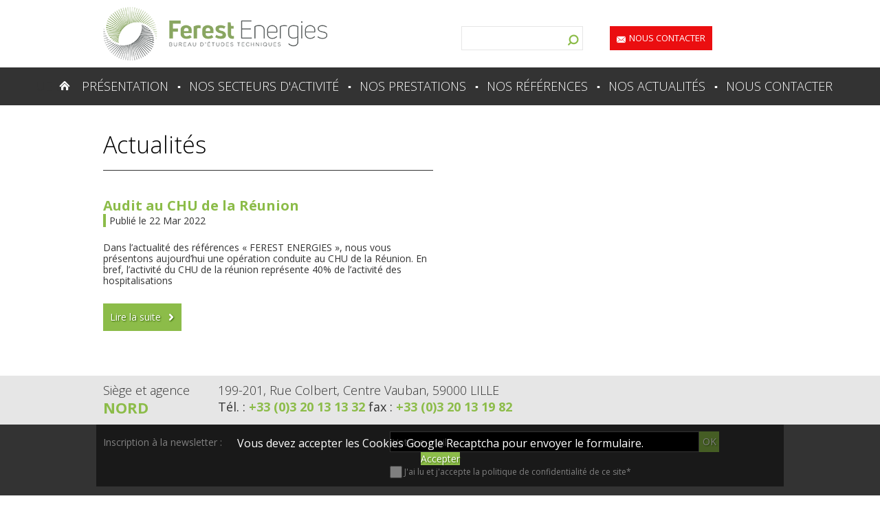

--- FILE ---
content_type: text/html; charset=UTF-8
request_url: https://www.ferest-energies.fr/actualite/malteurop-confie-la-decarbonation-de-ses-sites-industriels-a-ferest-energie/20201007_094022/
body_size: 12273
content:
<!DOCTYPE html>
<html lang="fr">
	<head>
		<meta charset="UTF-8" />
    <title>20201007_094022 - FEREST ENERGIES</title>
    <meta name="viewport" content="width=device-width, initial-scale=1.0">
    
   
    <link rel="apple-touch-icon" sizes="57x57" href="https://www.ferest-energies.fr/wp-content/themes/ferest-ing/application/images/favicons/apple-icon-57x57.png?ver=1.6">
    <link rel="apple-touch-icon" sizes="60x60" href="https://www.ferest-energies.fr/wp-content/themes/ferest-ing/application/images/favicons/apple-icon-60x60.png?ver=1.6">
    <link rel="apple-touch-icon" sizes="72x72" href="https://www.ferest-energies.fr/wp-content/themes/ferest-ing/application/images/favicons/apple-icon-72x72.png?ver=1.6">
    <link rel="apple-touch-icon" sizes="76x76" href="https://www.ferest-energies.fr/wp-content/themes/ferest-ing/application/images/favicons/apple-icon-76x76.png?ver=1.6">
    <link rel="apple-touch-icon" sizes="114x114" href="https://www.ferest-energies.fr/wp-content/themes/ferest-ing/application/images/favicons/apple-icon-114x114.png?ver=1.6">
    <link rel="apple-touch-icon" sizes="120x120" href="https://www.ferest-energies.fr/wp-content/themes/ferest-ing/application/images/favicons/apple-icon-120x120.png?ver=1.6">
    <link rel="apple-touch-icon" sizes="144x144" href="https://www.ferest-energies.fr/wp-content/themes/ferest-ing/application/images/favicons/apple-icon-144x144.png?ver=1.6">
    <link rel="apple-touch-icon" sizes="152x152" href="https://www.ferest-energies.fr/wp-content/themes/ferest-ing/application/images/favicons/apple-icon-152x152.png?ver=1.6">
    <link rel="apple-touch-icon" sizes="180x180" href="https://www.ferest-energies.fr/wp-content/themes/ferest-ing/application/images/favicons/apple-icon-180x180.png?ver=1.6">
    <link rel="icon" type="image/png?ver=1.6" sizes="192x192"  href="https://www.ferest-energies.fr/wp-content/themes/ferest-ing/application/images/favicons/android-icon-192x192.png?ver=1.6">
    <link rel="icon" type="image/png" sizes="32x32" href="https://www.ferest-energies.fr/wp-content/themes/ferest-ing/application/images/favicons/favicon-32x32.png?ver=1.6">
    <link rel="icon" type="image/png" sizes="96x96" href="https://www.ferest-energies.fr/wp-content/themes/ferest-ing/application/images/favicons/favicon-96x96.png?ver=1.6">
    <link rel="icon" type="image/png" sizes="16x16" href="https://www.ferest-energies.fr/wp-content/themes/ferest-ing/application/images/favicons/favicon-16x16.png?ver=1.6">
    <link rel="manifest" href="https://www.ferest-energies.fr/wp-content/themes/ferest-ing/application/images/favicons/manifest.json">
    <meta name="msapplication-TileColor" content="#ffffff">
    <meta name="msapplication-TileImage" content="https://www.ferest-energies.fr/wp-content/themes/ferest-ing/application/images/favicons/ms-icon-144x144.png?ver=1.6">
    <meta name="theme-color" content="#ffffff">
    
    <meta name='robots' content='index, follow, max-image-preview:large, max-snippet:-1, max-video-preview:-1' />

<!-- Google Tag Manager for WordPress by gtm4wp.com -->
<script data-cfasync="false" data-pagespeed-no-defer>
	var gtm4wp_datalayer_name = "dataLayer";
	var dataLayer = dataLayer || [];
</script>
<!-- End Google Tag Manager for WordPress by gtm4wp.com -->
	<!-- This site is optimized with the Yoast SEO plugin v26.5 - https://yoast.com/wordpress/plugins/seo/ -->
	<link rel="canonical" href="https://www.ferest-energies.fr/actualite/malteurop-confie-la-decarbonation-de-ses-sites-industriels-a-ferest-energie/20201007_094022/" />
	<script type="application/ld+json" class="yoast-schema-graph">{"@context":"https://schema.org","@graph":[{"@type":"WebPage","@id":"https://www.ferest-energies.fr/actualite/malteurop-confie-la-decarbonation-de-ses-sites-industriels-a-ferest-energie/20201007_094022/","url":"https://www.ferest-energies.fr/actualite/malteurop-confie-la-decarbonation-de-ses-sites-industriels-a-ferest-energie/20201007_094022/","name":"20201007_094022 - FEREST ENERGIES","isPartOf":{"@id":"https://www.ferest-energies.fr/#website"},"primaryImageOfPage":{"@id":"https://www.ferest-energies.fr/actualite/malteurop-confie-la-decarbonation-de-ses-sites-industriels-a-ferest-energie/20201007_094022/#primaryimage"},"image":{"@id":"https://www.ferest-energies.fr/actualite/malteurop-confie-la-decarbonation-de-ses-sites-industriels-a-ferest-energie/20201007_094022/#primaryimage"},"thumbnailUrl":"https://www.ferest-energies.fr/wp-content/uploads/2022/03/20201007_094022.jpg","datePublished":"2022-03-03T08:34:38+00:00","breadcrumb":{"@id":"https://www.ferest-energies.fr/actualite/malteurop-confie-la-decarbonation-de-ses-sites-industriels-a-ferest-energie/20201007_094022/#breadcrumb"},"inLanguage":"fr-FR","potentialAction":[{"@type":"ReadAction","target":["https://www.ferest-energies.fr/actualite/malteurop-confie-la-decarbonation-de-ses-sites-industriels-a-ferest-energie/20201007_094022/"]}]},{"@type":"ImageObject","inLanguage":"fr-FR","@id":"https://www.ferest-energies.fr/actualite/malteurop-confie-la-decarbonation-de-ses-sites-industriels-a-ferest-energie/20201007_094022/#primaryimage","url":"https://www.ferest-energies.fr/wp-content/uploads/2022/03/20201007_094022.jpg","contentUrl":"https://www.ferest-energies.fr/wp-content/uploads/2022/03/20201007_094022.jpg","width":2048,"height":1152},{"@type":"BreadcrumbList","@id":"https://www.ferest-energies.fr/actualite/malteurop-confie-la-decarbonation-de-ses-sites-industriels-a-ferest-energie/20201007_094022/#breadcrumb","itemListElement":[{"@type":"ListItem","position":1,"name":"Accueil","item":"https://www.ferest-energies.fr/"},{"@type":"ListItem","position":2,"name":"MALTEUROP confie la décarbonation de ses sites industriels à FEREST ENERGIE","item":"https://www.ferest-energies.fr/actualite/malteurop-confie-la-decarbonation-de-ses-sites-industriels-a-ferest-energie/"},{"@type":"ListItem","position":3,"name":"20201007_094022"}]},{"@type":"WebSite","@id":"https://www.ferest-energies.fr/#website","url":"https://www.ferest-energies.fr/","name":"FEREST ENERGIES","description":"Spécialisé en économie d’énergie et en maîtrise de l’énergie","potentialAction":[{"@type":"SearchAction","target":{"@type":"EntryPoint","urlTemplate":"https://www.ferest-energies.fr/?s={search_term_string}"},"query-input":{"@type":"PropertyValueSpecification","valueRequired":true,"valueName":"search_term_string"}}],"inLanguage":"fr-FR"}]}</script>
	<!-- / Yoast SEO plugin. -->


<link rel='dns-prefetch' href='//maps.googleapis.com' />
<link rel="alternate" type="application/rss+xml" title="FEREST ENERGIES &raquo; Flux" href="https://www.ferest-energies.fr/feed/" />
<link rel="alternate" type="application/rss+xml" title="FEREST ENERGIES &raquo; Flux des commentaires" href="https://www.ferest-energies.fr/comments/feed/" />
<link rel="alternate" title="oEmbed (JSON)" type="application/json+oembed" href="https://www.ferest-energies.fr/wp-json/oembed/1.0/embed?url=https%3A%2F%2Fwww.ferest-energies.fr%2Factualite%2Fmalteurop-confie-la-decarbonation-de-ses-sites-industriels-a-ferest-energie%2F20201007_094022%2F" />
<link rel="alternate" title="oEmbed (XML)" type="text/xml+oembed" href="https://www.ferest-energies.fr/wp-json/oembed/1.0/embed?url=https%3A%2F%2Fwww.ferest-energies.fr%2Factualite%2Fmalteurop-confie-la-decarbonation-de-ses-sites-industriels-a-ferest-energie%2F20201007_094022%2F&#038;format=xml" />
<style id='wp-img-auto-sizes-contain-inline-css' type='text/css'>
img:is([sizes=auto i],[sizes^="auto," i]){contain-intrinsic-size:3000px 1500px}
/*# sourceURL=wp-img-auto-sizes-contain-inline-css */
</style>
<style id='wp-emoji-styles-inline-css' type='text/css'>

	img.wp-smiley, img.emoji {
		display: inline !important;
		border: none !important;
		box-shadow: none !important;
		height: 1em !important;
		width: 1em !important;
		margin: 0 0.07em !important;
		vertical-align: -0.1em !important;
		background: none !important;
		padding: 0 !important;
	}
/*# sourceURL=wp-emoji-styles-inline-css */
</style>
<link rel='stylesheet' id='wp-block-library-css' href='https://www.ferest-energies.fr/wp-includes/css/dist/block-library/style.min.css?ver=6.9' type='text/css' media='all' />
<style id='global-styles-inline-css' type='text/css'>
:root{--wp--preset--aspect-ratio--square: 1;--wp--preset--aspect-ratio--4-3: 4/3;--wp--preset--aspect-ratio--3-4: 3/4;--wp--preset--aspect-ratio--3-2: 3/2;--wp--preset--aspect-ratio--2-3: 2/3;--wp--preset--aspect-ratio--16-9: 16/9;--wp--preset--aspect-ratio--9-16: 9/16;--wp--preset--color--black: #000000;--wp--preset--color--cyan-bluish-gray: #abb8c3;--wp--preset--color--white: #ffffff;--wp--preset--color--pale-pink: #f78da7;--wp--preset--color--vivid-red: #cf2e2e;--wp--preset--color--luminous-vivid-orange: #ff6900;--wp--preset--color--luminous-vivid-amber: #fcb900;--wp--preset--color--light-green-cyan: #7bdcb5;--wp--preset--color--vivid-green-cyan: #00d084;--wp--preset--color--pale-cyan-blue: #8ed1fc;--wp--preset--color--vivid-cyan-blue: #0693e3;--wp--preset--color--vivid-purple: #9b51e0;--wp--preset--gradient--vivid-cyan-blue-to-vivid-purple: linear-gradient(135deg,rgb(6,147,227) 0%,rgb(155,81,224) 100%);--wp--preset--gradient--light-green-cyan-to-vivid-green-cyan: linear-gradient(135deg,rgb(122,220,180) 0%,rgb(0,208,130) 100%);--wp--preset--gradient--luminous-vivid-amber-to-luminous-vivid-orange: linear-gradient(135deg,rgb(252,185,0) 0%,rgb(255,105,0) 100%);--wp--preset--gradient--luminous-vivid-orange-to-vivid-red: linear-gradient(135deg,rgb(255,105,0) 0%,rgb(207,46,46) 100%);--wp--preset--gradient--very-light-gray-to-cyan-bluish-gray: linear-gradient(135deg,rgb(238,238,238) 0%,rgb(169,184,195) 100%);--wp--preset--gradient--cool-to-warm-spectrum: linear-gradient(135deg,rgb(74,234,220) 0%,rgb(151,120,209) 20%,rgb(207,42,186) 40%,rgb(238,44,130) 60%,rgb(251,105,98) 80%,rgb(254,248,76) 100%);--wp--preset--gradient--blush-light-purple: linear-gradient(135deg,rgb(255,206,236) 0%,rgb(152,150,240) 100%);--wp--preset--gradient--blush-bordeaux: linear-gradient(135deg,rgb(254,205,165) 0%,rgb(254,45,45) 50%,rgb(107,0,62) 100%);--wp--preset--gradient--luminous-dusk: linear-gradient(135deg,rgb(255,203,112) 0%,rgb(199,81,192) 50%,rgb(65,88,208) 100%);--wp--preset--gradient--pale-ocean: linear-gradient(135deg,rgb(255,245,203) 0%,rgb(182,227,212) 50%,rgb(51,167,181) 100%);--wp--preset--gradient--electric-grass: linear-gradient(135deg,rgb(202,248,128) 0%,rgb(113,206,126) 100%);--wp--preset--gradient--midnight: linear-gradient(135deg,rgb(2,3,129) 0%,rgb(40,116,252) 100%);--wp--preset--font-size--small: 13px;--wp--preset--font-size--medium: 20px;--wp--preset--font-size--large: 36px;--wp--preset--font-size--x-large: 42px;--wp--preset--spacing--20: 0.44rem;--wp--preset--spacing--30: 0.67rem;--wp--preset--spacing--40: 1rem;--wp--preset--spacing--50: 1.5rem;--wp--preset--spacing--60: 2.25rem;--wp--preset--spacing--70: 3.38rem;--wp--preset--spacing--80: 5.06rem;--wp--preset--shadow--natural: 6px 6px 9px rgba(0, 0, 0, 0.2);--wp--preset--shadow--deep: 12px 12px 50px rgba(0, 0, 0, 0.4);--wp--preset--shadow--sharp: 6px 6px 0px rgba(0, 0, 0, 0.2);--wp--preset--shadow--outlined: 6px 6px 0px -3px rgb(255, 255, 255), 6px 6px rgb(0, 0, 0);--wp--preset--shadow--crisp: 6px 6px 0px rgb(0, 0, 0);}:where(.is-layout-flex){gap: 0.5em;}:where(.is-layout-grid){gap: 0.5em;}body .is-layout-flex{display: flex;}.is-layout-flex{flex-wrap: wrap;align-items: center;}.is-layout-flex > :is(*, div){margin: 0;}body .is-layout-grid{display: grid;}.is-layout-grid > :is(*, div){margin: 0;}:where(.wp-block-columns.is-layout-flex){gap: 2em;}:where(.wp-block-columns.is-layout-grid){gap: 2em;}:where(.wp-block-post-template.is-layout-flex){gap: 1.25em;}:where(.wp-block-post-template.is-layout-grid){gap: 1.25em;}.has-black-color{color: var(--wp--preset--color--black) !important;}.has-cyan-bluish-gray-color{color: var(--wp--preset--color--cyan-bluish-gray) !important;}.has-white-color{color: var(--wp--preset--color--white) !important;}.has-pale-pink-color{color: var(--wp--preset--color--pale-pink) !important;}.has-vivid-red-color{color: var(--wp--preset--color--vivid-red) !important;}.has-luminous-vivid-orange-color{color: var(--wp--preset--color--luminous-vivid-orange) !important;}.has-luminous-vivid-amber-color{color: var(--wp--preset--color--luminous-vivid-amber) !important;}.has-light-green-cyan-color{color: var(--wp--preset--color--light-green-cyan) !important;}.has-vivid-green-cyan-color{color: var(--wp--preset--color--vivid-green-cyan) !important;}.has-pale-cyan-blue-color{color: var(--wp--preset--color--pale-cyan-blue) !important;}.has-vivid-cyan-blue-color{color: var(--wp--preset--color--vivid-cyan-blue) !important;}.has-vivid-purple-color{color: var(--wp--preset--color--vivid-purple) !important;}.has-black-background-color{background-color: var(--wp--preset--color--black) !important;}.has-cyan-bluish-gray-background-color{background-color: var(--wp--preset--color--cyan-bluish-gray) !important;}.has-white-background-color{background-color: var(--wp--preset--color--white) !important;}.has-pale-pink-background-color{background-color: var(--wp--preset--color--pale-pink) !important;}.has-vivid-red-background-color{background-color: var(--wp--preset--color--vivid-red) !important;}.has-luminous-vivid-orange-background-color{background-color: var(--wp--preset--color--luminous-vivid-orange) !important;}.has-luminous-vivid-amber-background-color{background-color: var(--wp--preset--color--luminous-vivid-amber) !important;}.has-light-green-cyan-background-color{background-color: var(--wp--preset--color--light-green-cyan) !important;}.has-vivid-green-cyan-background-color{background-color: var(--wp--preset--color--vivid-green-cyan) !important;}.has-pale-cyan-blue-background-color{background-color: var(--wp--preset--color--pale-cyan-blue) !important;}.has-vivid-cyan-blue-background-color{background-color: var(--wp--preset--color--vivid-cyan-blue) !important;}.has-vivid-purple-background-color{background-color: var(--wp--preset--color--vivid-purple) !important;}.has-black-border-color{border-color: var(--wp--preset--color--black) !important;}.has-cyan-bluish-gray-border-color{border-color: var(--wp--preset--color--cyan-bluish-gray) !important;}.has-white-border-color{border-color: var(--wp--preset--color--white) !important;}.has-pale-pink-border-color{border-color: var(--wp--preset--color--pale-pink) !important;}.has-vivid-red-border-color{border-color: var(--wp--preset--color--vivid-red) !important;}.has-luminous-vivid-orange-border-color{border-color: var(--wp--preset--color--luminous-vivid-orange) !important;}.has-luminous-vivid-amber-border-color{border-color: var(--wp--preset--color--luminous-vivid-amber) !important;}.has-light-green-cyan-border-color{border-color: var(--wp--preset--color--light-green-cyan) !important;}.has-vivid-green-cyan-border-color{border-color: var(--wp--preset--color--vivid-green-cyan) !important;}.has-pale-cyan-blue-border-color{border-color: var(--wp--preset--color--pale-cyan-blue) !important;}.has-vivid-cyan-blue-border-color{border-color: var(--wp--preset--color--vivid-cyan-blue) !important;}.has-vivid-purple-border-color{border-color: var(--wp--preset--color--vivid-purple) !important;}.has-vivid-cyan-blue-to-vivid-purple-gradient-background{background: var(--wp--preset--gradient--vivid-cyan-blue-to-vivid-purple) !important;}.has-light-green-cyan-to-vivid-green-cyan-gradient-background{background: var(--wp--preset--gradient--light-green-cyan-to-vivid-green-cyan) !important;}.has-luminous-vivid-amber-to-luminous-vivid-orange-gradient-background{background: var(--wp--preset--gradient--luminous-vivid-amber-to-luminous-vivid-orange) !important;}.has-luminous-vivid-orange-to-vivid-red-gradient-background{background: var(--wp--preset--gradient--luminous-vivid-orange-to-vivid-red) !important;}.has-very-light-gray-to-cyan-bluish-gray-gradient-background{background: var(--wp--preset--gradient--very-light-gray-to-cyan-bluish-gray) !important;}.has-cool-to-warm-spectrum-gradient-background{background: var(--wp--preset--gradient--cool-to-warm-spectrum) !important;}.has-blush-light-purple-gradient-background{background: var(--wp--preset--gradient--blush-light-purple) !important;}.has-blush-bordeaux-gradient-background{background: var(--wp--preset--gradient--blush-bordeaux) !important;}.has-luminous-dusk-gradient-background{background: var(--wp--preset--gradient--luminous-dusk) !important;}.has-pale-ocean-gradient-background{background: var(--wp--preset--gradient--pale-ocean) !important;}.has-electric-grass-gradient-background{background: var(--wp--preset--gradient--electric-grass) !important;}.has-midnight-gradient-background{background: var(--wp--preset--gradient--midnight) !important;}.has-small-font-size{font-size: var(--wp--preset--font-size--small) !important;}.has-medium-font-size{font-size: var(--wp--preset--font-size--medium) !important;}.has-large-font-size{font-size: var(--wp--preset--font-size--large) !important;}.has-x-large-font-size{font-size: var(--wp--preset--font-size--x-large) !important;}
/*# sourceURL=global-styles-inline-css */
</style>

<style id='classic-theme-styles-inline-css' type='text/css'>
/*! This file is auto-generated */
.wp-block-button__link{color:#fff;background-color:#32373c;border-radius:9999px;box-shadow:none;text-decoration:none;padding:calc(.667em + 2px) calc(1.333em + 2px);font-size:1.125em}.wp-block-file__button{background:#32373c;color:#fff;text-decoration:none}
/*# sourceURL=/wp-includes/css/classic-themes.min.css */
</style>
<link rel='stylesheet' id='contact-form-7-css' href='https://www.ferest-energies.fr/wp-content/plugins/contact-form-7/includes/css/styles.css?ver=6.1.4' type='text/css' media='all' />
<link rel='stylesheet' id='wpml-legacy-dropdown-0-css' href='https://www.ferest-energies.fr/wp-content/plugins/sitepress-multilingual-cms/templates/language-switchers/legacy-dropdown/style.min.css?ver=1' type='text/css' media='all' />
<style id='wpml-legacy-dropdown-0-inline-css' type='text/css'>
.wpml-ls-statics-shortcode_actions{background-color:#ffffff;}.wpml-ls-statics-shortcode_actions, .wpml-ls-statics-shortcode_actions .wpml-ls-sub-menu, .wpml-ls-statics-shortcode_actions a {border-color:#cdcdcd;}.wpml-ls-statics-shortcode_actions a, .wpml-ls-statics-shortcode_actions .wpml-ls-sub-menu a, .wpml-ls-statics-shortcode_actions .wpml-ls-sub-menu a:link, .wpml-ls-statics-shortcode_actions li:not(.wpml-ls-current-language) .wpml-ls-link, .wpml-ls-statics-shortcode_actions li:not(.wpml-ls-current-language) .wpml-ls-link:link {color:#444444;background-color:#ffffff;}.wpml-ls-statics-shortcode_actions .wpml-ls-sub-menu a:hover,.wpml-ls-statics-shortcode_actions .wpml-ls-sub-menu a:focus, .wpml-ls-statics-shortcode_actions .wpml-ls-sub-menu a:link:hover, .wpml-ls-statics-shortcode_actions .wpml-ls-sub-menu a:link:focus {color:#000000;background-color:#eeeeee;}.wpml-ls-statics-shortcode_actions .wpml-ls-current-language > a {color:#444444;background-color:#ffffff;}.wpml-ls-statics-shortcode_actions .wpml-ls-current-language:hover>a, .wpml-ls-statics-shortcode_actions .wpml-ls-current-language>a:focus {color:#000000;background-color:#eeeeee;}
/*# sourceURL=wpml-legacy-dropdown-0-inline-css */
</style>
<link rel='stylesheet' id='application-css' href='https://www.ferest-energies.fr/wp-content/themes/ferest-ing/style.css?ver=1.8' type='text/css' media='all' />
<link rel='stylesheet' id='axeptio/main-css' href='https://www.ferest-energies.fr/wp-content/plugins/axeptio-sdk-integration/dist/css/frontend/main.css' type='text/css' media='all' />
<script type="text/javascript" src="https://www.ferest-energies.fr/wp-content/plugins/sitepress-multilingual-cms/templates/language-switchers/legacy-dropdown/script.min.js?ver=1" id="wpml-legacy-dropdown-0-js"></script>
<script type="text/javascript" src="https://www.ferest-energies.fr/wp-includes/js/jquery/jquery.min.js?ver=3.7.1" id="jquery-core-js"></script>
<script type="text/javascript" src="https://www.ferest-energies.fr/wp-includes/js/jquery/jquery-migrate.min.js?ver=3.4.1" id="jquery-migrate-js"></script>
<link rel="https://api.w.org/" href="https://www.ferest-energies.fr/wp-json/" /><link rel="alternate" title="JSON" type="application/json" href="https://www.ferest-energies.fr/wp-json/wp/v2/media/2863" /><link rel="EditURI" type="application/rsd+xml" title="RSD" href="https://www.ferest-energies.fr/xmlrpc.php?rsd" />
<meta name="generator" content="WordPress 6.9" />
<link rel='shortlink' href='https://www.ferest-energies.fr/?p=2863' />
<meta name="generator" content="WPML ver:4.8.6 stt:1,4;" />

<!-- Google Tag Manager for WordPress by gtm4wp.com -->
<!-- GTM Container placement set to automatic -->
<script data-cfasync="false" data-pagespeed-no-defer type="text/javascript">
	var dataLayer_content = {"pageTitle":"20201007_094022 - FEREST ENERGIES","pagePostType":"attachment","pagePostType2":"single-attachment","pagePostAuthorID":2,"pagePostAuthor":"ferest-ing","pagePostDate":"3 mars 2022","pagePostDateYear":2022,"pagePostDateMonth":3,"pagePostDateDay":3,"pagePostDateDayName":"jeudi","pagePostDateHour":9,"pagePostDateMinute":34,"pagePostDateIso":"2022-03-03T09:34:38+01:00","pagePostDateUnix":1646300078,"pagePostTerms":{"meta":[]},"postCountOnPage":1,"postCountTotal":1,"postID":2863,"postFormat":"standard"};
	dataLayer.push( dataLayer_content );
</script>
<script data-cfasync="false" data-pagespeed-no-defer type="text/javascript">
		if (typeof gtag == "undefined") {
			function gtag(){dataLayer.push(arguments);}
		}

		gtag("consent", "default", {
			"analytics_storage": "denied",
			"ad_storage": "denied",
			"ad_user_data": "denied",
			"ad_personalization": "denied",
			"functionality_storage": "denied",
			"security_storage": "denied",
			"personalization_storage": "denied",
		});
</script>
<script data-cfasync="false" data-pagespeed-no-defer type="text/javascript">
(function(w,d,s,l,i){w[l]=w[l]||[];w[l].push({'gtm.start':
new Date().getTime(),event:'gtm.js'});var f=d.getElementsByTagName(s)[0],
j=d.createElement(s),dl=l!='dataLayer'?'&l='+l:'';j.async=true;j.src=
'//www.googletagmanager.com/gtm.js?id='+i+dl;f.parentNode.insertBefore(j,f);
})(window,document,'script','dataLayer','GTM-TXM2GZCN');
</script>
<!-- End Google Tag Manager for WordPress by gtm4wp.com --><link rel="icon" href="https://www.ferest-energies.fr/wp-content/uploads/2023/12/logo-ferest-energies.png" sizes="32x32" />
<link rel="icon" href="https://www.ferest-energies.fr/wp-content/uploads/2023/12/logo-ferest-energies.png" sizes="192x192" />
<link rel="apple-touch-icon" href="https://www.ferest-energies.fr/wp-content/uploads/2023/12/logo-ferest-energies.png" />
<meta name="msapplication-TileImage" content="https://www.ferest-energies.fr/wp-content/uploads/2023/12/logo-ferest-energies.png" />
    <script>
        // Replace form_7 with the # of your form to ensure
        function _cf7_form_7_on_sent_ok_() {

     
				setTimeout(function(){ 
					jQuery('#popup__en-savoir-plus').foundation('reveal', 'close');
				}, 3000);
	

        }
    </script>		
	<script>
		(_axcb = window._axcb || []).push(function(sdk) {

			sdk.on("cookies:complete", function(choices) {


				// Overlay + Recaptcha
				document.querySelectorAll("[data-hide-on-vendor-consent]").forEach((el) => {
					const vendor = el.getAttribute("data-hide-on-vendor-consent");
					if (vendor.length > 0) {
						el.style.display = choices[vendor] ? "none" : "flex";
					} else {
						el.style.display = "none";
					}
				});
			})
		});
	</script>
  </head>
  <body class="attachment wp-singular attachment-template-default single single-attachment postid-2863 attachmentid-2863 attachment-jpeg wp-theme-ferest-ing" >
	      
<!-- GTM Container placement set to automatic -->
<!-- Google Tag Manager (noscript) -->
				<noscript><iframe src="https://www.googletagmanager.com/ns.html?id=GTM-TXM2GZCN" height="0" width="0" style="display:none;visibility:hidden" aria-hidden="true"></iframe></noscript>
<!-- End Google Tag Manager (noscript) -->    
    <header class="primary-header">

	<div class="wrapper">

        <div class="row">
        
        
            <div class="small-12  medium-12  large-5 columns">
                <a href="https://www.ferest-energies.fr/" title="" class="logo">
                  Lien vers la homepage
                </a>
            </div>
            
             <div class=" medium-8  large-7  columns show-for-large-up">
             
            	 <div class="row collapse">
             	  	<div class=" medium-4  lage-4 large-offset-2 columns columns ">
                        <div id="search-container" class="primary-header-recherche show-for-large-up">
                                <form role="search" method="get" id="searchform" class="searchform" action="https://www.ferest-energies.fr/" >
    <input type="text" class="wpcf7-text" value="" name="s" id="s" />
    <input type="submit" id="searchsubmit" class="button--clean button--grey wpcf7-submit" value="" />
    <span class="icon icon-loupe"></span>
    </form>                        </div>
                    </div>
            
                    <div class=" medium-7  large-4 columns columns "   >
                        
                        <div class="menu-haut"><ul id="menu-secondaire_haut" class="menu"><li id="menu-item-287" class="menu-item menu-item-type-post_type menu-item-object-page menu-item-287"><a href="https://www.ferest-energies.fr/presentation/nous-contacter/">Nous contacter</a></li>
</ul></div>        
                    </div>
                    
                    <div class=" medium-2  large-2 columns"  >
                        
                                
                    </div>
            
            	</div>
            </div>
            

            
        </div>
        
        
         <div class="small-12 large-12 columns barre-navigation">
                <!-- Change menu value with id of menu -->
                
                <div class="hidden-for-large-up">
                     <span class="toggle-menu hide-for-medium-large left"><i class="icon-menu"></i></span>
                     
                     
					 <div class="lang-mobile right hide-for-large-only">
					 	                     </div>
                     <a href="https://www.ferest-energies.fr/presentation/nous-contacter/" class="right lien-contact-mobile"><em class="show-for-medium-only"> </em><span class="icon-contact"></span><b>NOUS CONTACTER</b></a>
                     <span class="show-for-small-only" >
                      <div class="menu-haut"><ul id="menu-secondaire_haut-1" class="menu"><li class="menu-item menu-item-type-post_type menu-item-object-page menu-item-287"><a href="https://www.ferest-energies.fr/presentation/nous-contacter/">Nous contacter</a></li>
</ul></div>                        
                     </span>  
                     
                     <span class="icon-loupe right voir-recherche"></span>
                     <div id="search-container-moyen" class="bloc-recherche-moyen right">
                         <form role="search" method="get" id="searchform" class="searchform" action="https://www.ferest-energies.fr/" >
    <input type="text" class="wpcf7-text" value="" name="s" id="s" />
    <input type="submit" id="searchsubmit" class="button--clean button--grey wpcf7-submit" value="" />
    <span class="icon icon-loupe"></span>
    </form>                    </div>
                    
                    <div class="clearfix "></div>
                </div>
                 
                <div class="menu-header"><ul id="menu-principale" class="menu"><li id='menu-item-215'  class="menu-item menu-item-type-post_type menu-item-object-page menu-item-home menu-item--depth0"><a href='https://www.ferest-energies.fr/' class='menu-item-link menu-item-link--depth0 menu-item-link--215'>Accueil</a></li><li id='menu-item-972'  class="js--push menu-item menu-item-type-post_type menu-item-object-page menu-item-has-children menu-item--depth0"><a href='https://www.ferest-energies.fr/presentation/' class='menu-item-link menu-item-link--depth0 menu-item-link--972'>Présentation</a><section class='sub-menu'><div class='row'><div class='large-4 columns'><ul class='primary-nav__dropdown__submenu'><li id='menu-item-217'  class="menu-item menu-item-type-post_type menu-item-object-page"><a href='https://www.ferest-energies.fr/presentation/qui-somme-nous/' class='menu-item-link menu-item-link--217'>L&rsquo;entreprise</a></li><li id='menu-item-221'  class="menu-item menu-item-type-post_type menu-item-object-page"><a href='https://www.ferest-energies.fr/presentation/notre-equipe/' class='menu-item-link menu-item-link--221'>Notre équipe</a></li><li id='menu-item-219'  class="menu-item menu-item-type-post_type menu-item-object-page"><a href='https://www.ferest-energies.fr/presentation/implantation/' class='menu-item-link menu-item-link--219'>Nos implantations</a></li><li id='menu-item-223'  class="menu-item menu-item-type-post_type menu-item-object-page"><a href='https://www.ferest-energies.fr/presentation/nos-moyens-techniques/' class='menu-item-link menu-item-link--223'>Nos moyens techniques</a></li><li id='menu-item-220'  class="menu-item menu-item-type-post_type menu-item-object-page"><a href='https://www.ferest-energies.fr/presentation/nos-qualifications/' class='menu-item-link menu-item-link--220'>Nos qualifications</a></li><li id='menu-item-222'  class="menu-item menu-item-type-post_type menu-item-object-page"><a href='https://www.ferest-energies.fr/presentation/nous-rejoindre/' class='menu-item-link menu-item-link--222'>Nous rejoindre</a></li></ul></div><div class='large-8 columns show-for-large-up' ><div class='primary-nav__dropdown__headline nav-headline-post' ><div class='row' data-equalizer data-equalizer-mq='large-up'><div class='large-6 columns right end'><div class='nav-headline-post__bloc nav-headline-post__bloc--'><a href='https://www.ferest-energies.fr/nos-prestations/valorisation-chaleur-fatale/' title='Valorisation de chaleur fatale' target='_self'><div class='nav-headline-post__image' style='background-image:url(https://www.ferest-energies.fr/wp-content/uploads/2019/02/steel-mill-616526_1280.jpg);'></div><div class='nav-headline-post__title' data-equalizer-watch>Valorisation de chaleur fatale</div></a></div></div><div class='large-6 columns right end'><div class='nav-headline-post__bloc nav-headline-post__bloc--'><a href='http://www.ferest-ing.fr/nos-prestations/certification-iso-50001/' title='Certification ISO 50 001, on vous accompagne !' target='_self'><div class='nav-headline-post__image' style='background-image:url(https://www.ferest-energies.fr/wp-content/uploads/2016/02/shutterstock_80741110-1-e1466068191156.jpg);'></div><div class='nav-headline-post__title' data-equalizer-watch>Certification ISO 50 001, on vous accompagne !</div></a></div></div></div></div></div></div></section></li><li id='menu-item-971'  class="js--push menu-item menu-item-type-post_type menu-item-object-page menu-item-has-children menu-item--depth0"><a href='https://www.ferest-energies.fr/nos-secteurs-dactivite/' class='menu-item-link menu-item-link--depth0 menu-item-link--971'>Nos secteurs d'activité</a><section class='sub-menu'><div class='row'><div class='large-4 columns'><ul class='primary-nav__dropdown__submenu'><li id='menu-item-228'  class="menu-item menu-item-type-post_type menu-item-object-page"><a href='https://www.ferest-energies.fr/nos-secteurs-dactivite/industrie-2/' class='menu-item-link menu-item-link--228'>Industrie</a></li><li id='menu-item-229'  class="menu-item menu-item-type-post_type menu-item-object-page"><a href='https://www.ferest-energies.fr/nos-secteurs-dactivite/sante-hospitalier-2/' class='menu-item-link menu-item-link--229'>Santé – Hospitalier</a></li><li id='menu-item-289'  class="menu-item menu-item-type-post_type menu-item-object-page"><a href='https://www.ferest-energies.fr/nos-secteurs-dactivite/batiment-hqe-2/' class='menu-item-link menu-item-link--289'>Bâtiment – HQE</a></li><li id='menu-item-290'  class="menu-item menu-item-type-post_type menu-item-object-page"><a href='https://www.ferest-energies.fr/nos-secteurs-dactivite/enr-et-r-et-reseaux-2-3/' class='menu-item-link menu-item-link--290'>ENR&#038;R et Réseaux</a></li><li id='menu-item-291'  class="menu-item menu-item-type-post_type menu-item-object-page"><a href='https://www.ferest-energies.fr/nos-secteurs-dactivite/export-2/' class='menu-item-link menu-item-link--291'>Export</a></li></ul></div><div class='large-8 columns show-for-large-up' ><div class='primary-nav__dropdown__headline nav-headline-post' ><div class='row' data-equalizer data-equalizer-mq='large-up'><div class='large-6 columns right end'><div class='nav-headline-post__bloc nav-headline-post__bloc--'><a href='https://www.ferest-energies.fr/nos-prestations/valorisation-chaleur-fatale-2/' title='Réseau de chaleur et de froid' target='_self'><div class='nav-headline-post__image' style='background-image:url(https://www.ferest-energies.fr/wp-content/uploads/2019/02/Cosne_réseau_de_chaleur_01.jpg);'></div><div class='nav-headline-post__title' data-equalizer-watch>Réseau de chaleur et de froid</div></a></div></div><div class='large-6 columns right end'><div class='nav-headline-post__bloc nav-headline-post__bloc--'><a href='https://www.ferest-energies.fr/nos-prestations/methanisation/' title='Etude et réalisation de projets de méthanisation' target='_self'><div class='nav-headline-post__image' style='background-image:url(https://www.ferest-energies.fr/wp-content/uploads/2019/02/1024px-Unité_de_méthanisation_au_Garrit_Haut.jpg);'></div><div class='nav-headline-post__title' data-equalizer-watch>Etude et réalisation de projets de méthanisation</div></a></div></div></div></div></div></div></section></li><li id='menu-item-970'  class="js--push menu-item menu-item-type-post_type menu-item-object-page menu-item-has-children menu-item--depth0"><a href='https://www.ferest-energies.fr/nos-prestations/' class='menu-item-link menu-item-link--depth0 menu-item-link--970'>Nos prestations</a><section class='sub-menu'><div class='row'><div class='large-4 columns'><ul class='primary-nav__dropdown__submenu'><li id='menu-item-316'  class="menu-item menu-item-type-post_type menu-item-object-page"><a href='https://www.ferest-energies.fr/etudes-et-audits-energetiques/' class='menu-item-link menu-item-link--316'>Études et audits énergétiques</a></li><li id='menu-item-1788'  class="menu-item menu-item-type-post_type menu-item-object-page"><a href='https://www.ferest-energies.fr/nos-prestations/etudes-de-faisabilite/' class='menu-item-link menu-item-link--1788'>Études de faisabilité</a></li><li id='menu-item-319'  class="menu-item menu-item-type-post_type menu-item-object-page"><a href='https://www.ferest-energies.fr/conception-et-realisation/' class='menu-item-link menu-item-link--319'>Conception et réalisation de projets énergétiques</a></li><li id='menu-item-545'  class="menu-item menu-item-type-post_type menu-item-object-page"><a href='https://www.ferest-energies.fr/contrats-energetiques-et-suivi-pluriannuel-2/' class='menu-item-link menu-item-link--545'>Mise en place de contrats énergétiques et suivi pluriannuel</a></li><li id='menu-item-544'  class="menu-item menu-item-type-post_type menu-item-object-page"><a href='https://www.ferest-energies.fr/nos-prestations/certification-iso-50001/' class='menu-item-link menu-item-link--544'>Accompagnement à la certification ISO 50 001</a></li><li id='menu-item-542'  class="menu-item menu-item-type-post_type menu-item-object-page"><a href='https://www.ferest-energies.fr/nos-prestations/achat-electricite-et-gaz/' class='menu-item-link menu-item-link--542'>Accompagnement pour l'achat d'électricité et de gaz naturel</a></li></ul></div><div class='large-8 columns show-for-large-up' ><div class='primary-nav__dropdown__headline nav-headline-post' ><div class='row' data-equalizer data-equalizer-mq='large-up'><div class='large-6 columns right end'><div class='nav-headline-post__bloc nav-headline-post__bloc--'><a href='https://www.ferest-energies.fr/nos-prestations/hydrogene/' title='Développement de l'hydrogène' target='_self'><div class='nav-headline-post__image' style='background-image:url(https://www.ferest-energies.fr/wp-content/uploads/2019/09/Hydrogen-mod.png);'></div><div class='nav-headline-post__title' data-equalizer-watch>Développement de l'hydrogène</div></a></div></div><div class='large-6 columns right end'><div class='nav-headline-post__bloc nav-headline-post__bloc--'><a href='https://www.ferest-energies.fr/nos-prestations/valorisation-chaleur-fatale/' title='Valorisation de chaleur fatale' target='_self'><div class='nav-headline-post__image' style='background-image:url(https://www.ferest-energies.fr/wp-content/uploads/2019/02/steel-mill-616536_1920.jpg);'></div><div class='nav-headline-post__title' data-equalizer-watch>Valorisation de chaleur fatale</div></a></div></div></div></div></div></div></section></li><li id='menu-item-226'  class="menu-item menu-item-type-post_type menu-item-object-page menu-item--depth0"><a href='https://www.ferest-energies.fr/nos-references/' class='menu-item-link menu-item-link--depth0 menu-item-link--226'>Nos références</a></li><li id='menu-item-227'  class="menu-item menu-item-type-post_type menu-item-object-page menu-item--depth0"><a href='https://www.ferest-energies.fr/nos-actualites/' class='menu-item-link menu-item-link--depth0 menu-item-link--227'>Nos actualités</a></li><li id='menu-item-218'  class="menu-item menu-item-type-post_type menu-item-object-page menu-item--depth0"><a href='https://www.ferest-energies.fr/presentation/nous-contacter/' class='menu-item-link menu-item-link--depth0 menu-item-link--218'>Nous contacter</a></li></ul></div>                
         </div>
    </div>
</header>
 <div class="cleafix"></div><main>
    
    <div class="wrapper">
		
                
        
        
        
        <section  class="home_actu_qualification">
            <div class="row">
                <div class="medium-6 columns">
                    
<div class="wrapper">
  <section class="home-actualites">
    <div class="row">
      <div class="small-12 columns" >
        <h2 class="home-actualites__titre">Actualités</h2>
        <hr />
      </div>
    </div>
    <div class="row small-collapse large-uncollapse">
      <div class="small-12 columns" >
        <ul class="medium-block-grid-1">
                    <li>
            <div class="row small-collapse">
              <div class="small-12 medium-12 columns" > 
              
         		      
                  
                                
              
              	 	  </div>
              <div class="small-12 medium-12 columns">
                <div class="home-actualites__texte-home_actualites">
                  <div class="home-actualites__titre_actualites"> 
                     <a href="https://www.ferest-energies.fr/actualite/audit-au-chu-de-la-reunion/" >Audit au CHU de la Réunion</a> 
                  </div>
                  <div class="home-actualites__date_actualites"> 
                     <a href="https://www.ferest-energies.fr/actualite/audit-au-chu-de-la-reunion/" >Publié le 22 Mar 2022                    </a>
                                      </div>
                  <div class="home-actualites__desc_actualites"> 
                    <a href="https://www.ferest-energies.fr/actualite/audit-au-chu-de-la-reunion/" >
                    Dans l’actualité des références « FEREST ENERGIES », nous vous présentons aujourd’hui une opération conduite au CHU de la Réunion. En bref, l’activité du CHU de la réunion représente 40% de l’activité des hospitalisations                    </a> 
                  </div>
                  	<a href="https://www.ferest-energies.fr/actualite/audit-au-chu-de-la-reunion/" class="button button__green">Lire la suite</a>
                </div>
              </div>
            </div>
          </li>
                                      </ul>
      </div>
    </div>
  </section>
</div>
                </div>
                <div class="medium-6 columns">
                                    </div>
            </div>
       </section>
    </div>
    
  </main>


    <footer class="primary-footer">
  <div class="wrapper">
  <section class="bloc-contact-footer">
  	 <div class="row">
     
     
         <div class="small-12 medium-7 large-8 columns">
         	<div class="row">
         		<div class="small-12 medium-4 large-3 columns bloc-contact-footer__siege">
                      <div class="bloc-contact-footer__text">
					    <a href="https://www.ferest-energies.fr/presentation/implantation/">Siège et agence <span class="show-for-small-only">Nord</span></a>
                      </div>
                      <div class="bloc-contact-footer__vert hide-for-small-only">
					  	<a href="https://www.ferest-energies.fr/presentation/implantation/">Nord</a>
                      </div>
             	</div>
                <div class="small-12 medium-8 large-9 columns bloc-contact-footer__adresse">
                	                    	
                       <div class="bloc-contact-footer__text">
					   	<a href="https://www.ferest-energies.fr/presentation/implantation/">199-201, Rue Colbert, Centre Vauban, 59000 LILLE </a>
                       </div>
                        <div class="bloc-contact-footer__tel-fax">
							  <a href="https://www.ferest-energies.fr/presentation/implantation/">
								Tél.  : <span>+33 (0)3 20 13 13 32</span>
                              </a> 
							  <a href="https://www.ferest-energies.fr/presentation/implantation/">
                                fax  : <span>+33 (0)3 20 13 19 82</span>
                              </a>
                            
                        </div>
                    
                    </a>
                </div>
        	 </div>
         
         </div>
     </div>
  
  </section>
    <section class="bloc-mentions">
      <div class="row">
        <div class="small-12 columns">
          <div class="row small-collapse medium-uncollapse bloc_newsletter">
            <div class="small-12 medium-5 columns"> <span class="bloc_newsletter__titre "> Inscription à la newsletter  : </span></div>
            
<div class="wpcf7 no-js" id="wpcf7-f166-o1" lang="" dir="ltr" data-wpcf7-id="166">
<div class="screen-reader-response"><p role="status" aria-live="polite" aria-atomic="true"></p> <ul></ul></div>
<form action="/actualite/malteurop-confie-la-decarbonation-de-ses-sites-industriels-a-ferest-energie/20201007_094022/#wpcf7-f166-o1" method="post" class="wpcf7-form init" aria-label="Formulaire de contact" novalidate="novalidate" data-status="init">
<fieldset class="hidden-fields-container"><input type="hidden" name="_wpcf7" value="166" /><input type="hidden" name="_wpcf7_version" value="6.1.4" /><input type="hidden" name="_wpcf7_locale" value="" /><input type="hidden" name="_wpcf7_unit_tag" value="wpcf7-f166-o1" /><input type="hidden" name="_wpcf7_container_post" value="0" /><input type="hidden" name="_wpcf7_posted_data_hash" value="" /><input type="hidden" name="_wpcf7_recaptcha_response" value="" />
</fieldset>
<div data-hide-on-vendor-consent="google_recaptcha" class="overlay-cookie">
	<p>Vous devez accepter les Cookies Google Recaptcha pour envoyer le formulaire.<br />
<span class="button button__green  button-cookies" onclick="window.axeptioSDK.requestConsent('google_recaptcha')">Accepter</span>
	</p>
</div>
<div class="row">
	<div class="medium-7 columns">
		<p><span class="wpcf7-form-control-wrap" data-name="email-newsletter"><input size="40" maxlength="400" class="wpcf7-form-control wpcf7-email wpcf7-validates-as-required wpcf7-text wpcf7-validates-as-email" aria-required="true" aria-invalid="false" placeholder="Votre e-mail" value="" type="email" name="email-newsletter" /></span><button type="submit" class="button button__green">OK</button><br />
<span class="wpcf7-form-control-wrap" data-name="acceptance-819"><span class="wpcf7-form-control wpcf7-acceptance"><span class="wpcf7-list-item"><label><input type="checkbox" name="acceptance-819" value="1" aria-invalid="false" /><span class="wpcf7-list-item-label">J'ai lu et j'accepte la <a href="https://www.ferest-energies.fr/politique-de-confidentialite/" target="_blank">politique de confidentialité</a> de ce site*</span></label></span></span></span>
		</p>
	</div>
</div><div class="wpcf7-response-output" aria-hidden="true"></div>
</form>
</div>
          </div>
        </div>
        <div class="small-12 columns aml-mention">
          <ul class="inline-list">
            <li>&copy; Copyright 2016 Ferest Energies</li>
            <li><a href="https://www.ferest-energies.fr/mentions-legales/" class="mention">Mentions légales</a></li>
            <li><a href="https://www.ferest-energies.fr/politique-de-confidentialite/" class="mention">Politique de confidentialité</a></li>
            <li><a href="https://www.nouslagence.com/" class="mention" target="_blank">Réalisation Nous l'Agence</a></li>
          </ul>
        </div>
      </div>
    </section>
  </div>
  <!-- <section class="bloc-reg-google">
    Ce site utilise une protection par reCAPTCHA de Google : 
    <a href="https://policies.google.com/privacy" target="_blank" rel="noopener noreferrer">Confidentialité</a> - 
    <a href="https://policies.google.com/terms" target="_blank" rel="noopener noreferrer">Conditions</a>.
  </section> -->
</footer>

    <script type="speculationrules">
{"prefetch":[{"source":"document","where":{"and":[{"href_matches":"/*"},{"not":{"href_matches":["/wp-*.php","/wp-admin/*","/wp-content/uploads/*","/wp-content/*","/wp-content/plugins/*","/wp-content/themes/ferest-ing/*","/*\\?(.+)"]}},{"not":{"selector_matches":"a[rel~=\"nofollow\"]"}},{"not":{"selector_matches":".no-prefetch, .no-prefetch a"}}]},"eagerness":"conservative"}]}
</script>
<script type="text/javascript" src="https://www.ferest-energies.fr/wp-includes/js/dist/hooks.min.js?ver=dd5603f07f9220ed27f1" id="wp-hooks-js"></script>
<script type="text/javascript" src="https://www.ferest-energies.fr/wp-includes/js/dist/i18n.min.js?ver=c26c3dc7bed366793375" id="wp-i18n-js"></script>
<script type="text/javascript" id="wp-i18n-js-after">
/* <![CDATA[ */
wp.i18n.setLocaleData( { 'text direction\u0004ltr': [ 'ltr' ] } );
//# sourceURL=wp-i18n-js-after
/* ]]> */
</script>
<script type="text/javascript" src="https://www.ferest-energies.fr/wp-content/plugins/contact-form-7/includes/swv/js/index.js?ver=6.1.4" id="swv-js"></script>
<script type="text/javascript" id="contact-form-7-js-translations">
/* <![CDATA[ */
( function( domain, translations ) {
	var localeData = translations.locale_data[ domain ] || translations.locale_data.messages;
	localeData[""].domain = domain;
	wp.i18n.setLocaleData( localeData, domain );
} )( "contact-form-7", {"translation-revision-date":"2025-02-06 12:02:14+0000","generator":"GlotPress\/4.0.1","domain":"messages","locale_data":{"messages":{"":{"domain":"messages","plural-forms":"nplurals=2; plural=n > 1;","lang":"fr"},"This contact form is placed in the wrong place.":["Ce formulaire de contact est plac\u00e9 dans un mauvais endroit."],"Error:":["Erreur\u00a0:"]}},"comment":{"reference":"includes\/js\/index.js"}} );
//# sourceURL=contact-form-7-js-translations
/* ]]> */
</script>
<script type="text/javascript" id="contact-form-7-js-before">
/* <![CDATA[ */
var wpcf7 = {
    "api": {
        "root": "https:\/\/www.ferest-energies.fr\/wp-json\/",
        "namespace": "contact-form-7\/v1"
    }
};
//# sourceURL=contact-form-7-js-before
/* ]]> */
</script>
<script type="text/javascript" src="https://www.ferest-energies.fr/wp-content/plugins/contact-form-7/includes/js/index.js?ver=6.1.4" id="contact-form-7-js"></script>
<script type="text/javascript" id="application-js-extra">
/* <![CDATA[ */
var ajaxurl = {"admin_ajax":"https://www.ferest-energies.fr/wp-admin/admin-ajax.php"};
//# sourceURL=application-js-extra
/* ]]> */
</script>
<script type="text/javascript" src="https://www.ferest-energies.fr/wp-content/themes/ferest-ing/script.js?ver=1.5" id="application-js"></script>
<script type="text/javascript" src="//maps.googleapis.com/maps/api/js?v=3.exp&amp;sensor=false&amp;key=AIzaSyDrqYmAP5zt8ob2iWXo4VRAzoj8rLeKPG0&amp;ver=1.0" id="gmap-js"></script>
<script type="text/javascript" id="axeptio/sdk-script-js-extra">
/* <![CDATA[ */
var Axeptio_SDK = {"clientId":"656a074a88ca0fa5bcfbb3ce","platform":"plugin-wordpress","sendDatas":"1","enableGoogleConsentMode":"1","triggerGTMEvents":"true","googleConsentMode":{"default":{"analytics_storage":"granted","ad_storage":"granted","ad_user_data":"granted","ad_personalization":"granted","functionality_storage":"granted","personalization_storage":"granted","security_storage":"granted"}}};
var axeptioWordpressVendors = [];
var axeptioWordpressSteps = [{"title":"fr","subTitle":"Vous trouverez ici toutes les extensions WordPress utilisant des cookies.","topTitle":false,"message":"Vous trouverez ci-dessous la liste des extensions utilis\u00e9es sur ce site qui utilisent des cookies. Veuillez activer ou d\u00e9sactiver celles pour lesquelles vous consentez au partage de vos donn\u00e9es.","image":false,"imageWidth":0,"imageHeight":0,"disablePaint":false,"name":"wordpress","layout":"category","allowOptOut":true,"insert_position":"after_welcome_step","position":99}];
//# sourceURL=axeptio%2Fsdk-script-js-extra
/* ]]> */
</script>
<script type="text/javascript" src="https://www.ferest-energies.fr/wp-content/plugins/axeptio-sdk-integration/dist/js/frontend/axeptio.js?ver=2.6.1" id="axeptio/sdk-script-js"></script>
<script type="text/javascript" id="axeptio/sdk-script-js-after">
/* <![CDATA[ */
	window.axeptioSettings = Axeptio_SDK;
	window.axeptioSettings.triggerGTMEvents = 'true';
	(function (d, s) {
		var t = d.getElementsByTagName(s)[0],
			e = d.createElement(s);
		e.async = true;
		e.src = 'https://static.axept.io/sdk.js';
		t.parentNode.insertBefore(e, t);
	})(document, 'script');

//# sourceURL=axeptio%2Fsdk-script-js-after
/* ]]> */
</script>
<script type="text/javascript" src="https://www.google.com/recaptcha/api.js?render=6Lf-ss0rAAAAAMN6f7liVaQQJnWejVBQIcy3N6Vt&amp;ver=3.0" id="google-recaptcha-js"></script>
<script type="text/javascript" src="https://www.ferest-energies.fr/wp-includes/js/dist/vendor/wp-polyfill.min.js?ver=3.15.0" id="wp-polyfill-js"></script>
<script type="text/javascript" id="wpcf7-recaptcha-js-before">
/* <![CDATA[ */
var wpcf7_recaptcha = {
    "sitekey": "6Lf-ss0rAAAAAMN6f7liVaQQJnWejVBQIcy3N6Vt",
    "actions": {
        "homepage": "homepage",
        "contactform": "contactform"
    }
};
//# sourceURL=wpcf7-recaptcha-js-before
/* ]]> */
</script>
<script type="text/javascript" src="https://www.ferest-energies.fr/wp-content/plugins/contact-form-7/modules/recaptcha/index.js?ver=6.1.4" id="wpcf7-recaptcha-js"></script>
<script type="text/javascript" id="wp-consent-api-js-extra">
/* <![CDATA[ */
var consent_api = {"consent_type":"","waitfor_consent_hook":"","cookie_expiration":"30","cookie_prefix":"wp_consent","services":[]};
//# sourceURL=wp-consent-api-js-extra
/* ]]> */
</script>
<script type="text/javascript" src="https://www.ferest-energies.fr/wp-content/plugins/wp-consent-api/assets/js/wp-consent-api.min.js?ver=2.0.0" id="wp-consent-api-js"></script>
<script id="wp-emoji-settings" type="application/json">
{"baseUrl":"https://s.w.org/images/core/emoji/17.0.2/72x72/","ext":".png","svgUrl":"https://s.w.org/images/core/emoji/17.0.2/svg/","svgExt":".svg","source":{"concatemoji":"https://www.ferest-energies.fr/wp-includes/js/wp-emoji-release.min.js?ver=6.9"}}
</script>
<script type="module">
/* <![CDATA[ */
/*! This file is auto-generated */
const a=JSON.parse(document.getElementById("wp-emoji-settings").textContent),o=(window._wpemojiSettings=a,"wpEmojiSettingsSupports"),s=["flag","emoji"];function i(e){try{var t={supportTests:e,timestamp:(new Date).valueOf()};sessionStorage.setItem(o,JSON.stringify(t))}catch(e){}}function c(e,t,n){e.clearRect(0,0,e.canvas.width,e.canvas.height),e.fillText(t,0,0);t=new Uint32Array(e.getImageData(0,0,e.canvas.width,e.canvas.height).data);e.clearRect(0,0,e.canvas.width,e.canvas.height),e.fillText(n,0,0);const a=new Uint32Array(e.getImageData(0,0,e.canvas.width,e.canvas.height).data);return t.every((e,t)=>e===a[t])}function p(e,t){e.clearRect(0,0,e.canvas.width,e.canvas.height),e.fillText(t,0,0);var n=e.getImageData(16,16,1,1);for(let e=0;e<n.data.length;e++)if(0!==n.data[e])return!1;return!0}function u(e,t,n,a){switch(t){case"flag":return n(e,"\ud83c\udff3\ufe0f\u200d\u26a7\ufe0f","\ud83c\udff3\ufe0f\u200b\u26a7\ufe0f")?!1:!n(e,"\ud83c\udde8\ud83c\uddf6","\ud83c\udde8\u200b\ud83c\uddf6")&&!n(e,"\ud83c\udff4\udb40\udc67\udb40\udc62\udb40\udc65\udb40\udc6e\udb40\udc67\udb40\udc7f","\ud83c\udff4\u200b\udb40\udc67\u200b\udb40\udc62\u200b\udb40\udc65\u200b\udb40\udc6e\u200b\udb40\udc67\u200b\udb40\udc7f");case"emoji":return!a(e,"\ud83e\u1fac8")}return!1}function f(e,t,n,a){let r;const o=(r="undefined"!=typeof WorkerGlobalScope&&self instanceof WorkerGlobalScope?new OffscreenCanvas(300,150):document.createElement("canvas")).getContext("2d",{willReadFrequently:!0}),s=(o.textBaseline="top",o.font="600 32px Arial",{});return e.forEach(e=>{s[e]=t(o,e,n,a)}),s}function r(e){var t=document.createElement("script");t.src=e,t.defer=!0,document.head.appendChild(t)}a.supports={everything:!0,everythingExceptFlag:!0},new Promise(t=>{let n=function(){try{var e=JSON.parse(sessionStorage.getItem(o));if("object"==typeof e&&"number"==typeof e.timestamp&&(new Date).valueOf()<e.timestamp+604800&&"object"==typeof e.supportTests)return e.supportTests}catch(e){}return null}();if(!n){if("undefined"!=typeof Worker&&"undefined"!=typeof OffscreenCanvas&&"undefined"!=typeof URL&&URL.createObjectURL&&"undefined"!=typeof Blob)try{var e="postMessage("+f.toString()+"("+[JSON.stringify(s),u.toString(),c.toString(),p.toString()].join(",")+"));",a=new Blob([e],{type:"text/javascript"});const r=new Worker(URL.createObjectURL(a),{name:"wpTestEmojiSupports"});return void(r.onmessage=e=>{i(n=e.data),r.terminate(),t(n)})}catch(e){}i(n=f(s,u,c,p))}t(n)}).then(e=>{for(const n in e)a.supports[n]=e[n],a.supports.everything=a.supports.everything&&a.supports[n],"flag"!==n&&(a.supports.everythingExceptFlag=a.supports.everythingExceptFlag&&a.supports[n]);var t;a.supports.everythingExceptFlag=a.supports.everythingExceptFlag&&!a.supports.flag,a.supports.everything||((t=a.source||{}).concatemoji?r(t.concatemoji):t.wpemoji&&t.twemoji&&(r(t.twemoji),r(t.wpemoji)))});
//# sourceURL=https://www.ferest-energies.fr/wp-includes/js/wp-emoji-loader.min.js
/* ]]> */
</script>
     
  </body>
</html>

--- FILE ---
content_type: text/html; charset=utf-8
request_url: https://www.google.com/recaptcha/api2/anchor?ar=1&k=6Lf-ss0rAAAAAMN6f7liVaQQJnWejVBQIcy3N6Vt&co=aHR0cHM6Ly93d3cuZmVyZXN0LWVuZXJnaWVzLmZyOjQ0Mw..&hl=en&v=7gg7H51Q-naNfhmCP3_R47ho&size=invisible&anchor-ms=20000&execute-ms=30000&cb=ib0xalwqv4po
body_size: 48097
content:
<!DOCTYPE HTML><html dir="ltr" lang="en"><head><meta http-equiv="Content-Type" content="text/html; charset=UTF-8">
<meta http-equiv="X-UA-Compatible" content="IE=edge">
<title>reCAPTCHA</title>
<style type="text/css">
/* cyrillic-ext */
@font-face {
  font-family: 'Roboto';
  font-style: normal;
  font-weight: 400;
  font-stretch: 100%;
  src: url(//fonts.gstatic.com/s/roboto/v48/KFO7CnqEu92Fr1ME7kSn66aGLdTylUAMa3GUBHMdazTgWw.woff2) format('woff2');
  unicode-range: U+0460-052F, U+1C80-1C8A, U+20B4, U+2DE0-2DFF, U+A640-A69F, U+FE2E-FE2F;
}
/* cyrillic */
@font-face {
  font-family: 'Roboto';
  font-style: normal;
  font-weight: 400;
  font-stretch: 100%;
  src: url(//fonts.gstatic.com/s/roboto/v48/KFO7CnqEu92Fr1ME7kSn66aGLdTylUAMa3iUBHMdazTgWw.woff2) format('woff2');
  unicode-range: U+0301, U+0400-045F, U+0490-0491, U+04B0-04B1, U+2116;
}
/* greek-ext */
@font-face {
  font-family: 'Roboto';
  font-style: normal;
  font-weight: 400;
  font-stretch: 100%;
  src: url(//fonts.gstatic.com/s/roboto/v48/KFO7CnqEu92Fr1ME7kSn66aGLdTylUAMa3CUBHMdazTgWw.woff2) format('woff2');
  unicode-range: U+1F00-1FFF;
}
/* greek */
@font-face {
  font-family: 'Roboto';
  font-style: normal;
  font-weight: 400;
  font-stretch: 100%;
  src: url(//fonts.gstatic.com/s/roboto/v48/KFO7CnqEu92Fr1ME7kSn66aGLdTylUAMa3-UBHMdazTgWw.woff2) format('woff2');
  unicode-range: U+0370-0377, U+037A-037F, U+0384-038A, U+038C, U+038E-03A1, U+03A3-03FF;
}
/* math */
@font-face {
  font-family: 'Roboto';
  font-style: normal;
  font-weight: 400;
  font-stretch: 100%;
  src: url(//fonts.gstatic.com/s/roboto/v48/KFO7CnqEu92Fr1ME7kSn66aGLdTylUAMawCUBHMdazTgWw.woff2) format('woff2');
  unicode-range: U+0302-0303, U+0305, U+0307-0308, U+0310, U+0312, U+0315, U+031A, U+0326-0327, U+032C, U+032F-0330, U+0332-0333, U+0338, U+033A, U+0346, U+034D, U+0391-03A1, U+03A3-03A9, U+03B1-03C9, U+03D1, U+03D5-03D6, U+03F0-03F1, U+03F4-03F5, U+2016-2017, U+2034-2038, U+203C, U+2040, U+2043, U+2047, U+2050, U+2057, U+205F, U+2070-2071, U+2074-208E, U+2090-209C, U+20D0-20DC, U+20E1, U+20E5-20EF, U+2100-2112, U+2114-2115, U+2117-2121, U+2123-214F, U+2190, U+2192, U+2194-21AE, U+21B0-21E5, U+21F1-21F2, U+21F4-2211, U+2213-2214, U+2216-22FF, U+2308-230B, U+2310, U+2319, U+231C-2321, U+2336-237A, U+237C, U+2395, U+239B-23B7, U+23D0, U+23DC-23E1, U+2474-2475, U+25AF, U+25B3, U+25B7, U+25BD, U+25C1, U+25CA, U+25CC, U+25FB, U+266D-266F, U+27C0-27FF, U+2900-2AFF, U+2B0E-2B11, U+2B30-2B4C, U+2BFE, U+3030, U+FF5B, U+FF5D, U+1D400-1D7FF, U+1EE00-1EEFF;
}
/* symbols */
@font-face {
  font-family: 'Roboto';
  font-style: normal;
  font-weight: 400;
  font-stretch: 100%;
  src: url(//fonts.gstatic.com/s/roboto/v48/KFO7CnqEu92Fr1ME7kSn66aGLdTylUAMaxKUBHMdazTgWw.woff2) format('woff2');
  unicode-range: U+0001-000C, U+000E-001F, U+007F-009F, U+20DD-20E0, U+20E2-20E4, U+2150-218F, U+2190, U+2192, U+2194-2199, U+21AF, U+21E6-21F0, U+21F3, U+2218-2219, U+2299, U+22C4-22C6, U+2300-243F, U+2440-244A, U+2460-24FF, U+25A0-27BF, U+2800-28FF, U+2921-2922, U+2981, U+29BF, U+29EB, U+2B00-2BFF, U+4DC0-4DFF, U+FFF9-FFFB, U+10140-1018E, U+10190-1019C, U+101A0, U+101D0-101FD, U+102E0-102FB, U+10E60-10E7E, U+1D2C0-1D2D3, U+1D2E0-1D37F, U+1F000-1F0FF, U+1F100-1F1AD, U+1F1E6-1F1FF, U+1F30D-1F30F, U+1F315, U+1F31C, U+1F31E, U+1F320-1F32C, U+1F336, U+1F378, U+1F37D, U+1F382, U+1F393-1F39F, U+1F3A7-1F3A8, U+1F3AC-1F3AF, U+1F3C2, U+1F3C4-1F3C6, U+1F3CA-1F3CE, U+1F3D4-1F3E0, U+1F3ED, U+1F3F1-1F3F3, U+1F3F5-1F3F7, U+1F408, U+1F415, U+1F41F, U+1F426, U+1F43F, U+1F441-1F442, U+1F444, U+1F446-1F449, U+1F44C-1F44E, U+1F453, U+1F46A, U+1F47D, U+1F4A3, U+1F4B0, U+1F4B3, U+1F4B9, U+1F4BB, U+1F4BF, U+1F4C8-1F4CB, U+1F4D6, U+1F4DA, U+1F4DF, U+1F4E3-1F4E6, U+1F4EA-1F4ED, U+1F4F7, U+1F4F9-1F4FB, U+1F4FD-1F4FE, U+1F503, U+1F507-1F50B, U+1F50D, U+1F512-1F513, U+1F53E-1F54A, U+1F54F-1F5FA, U+1F610, U+1F650-1F67F, U+1F687, U+1F68D, U+1F691, U+1F694, U+1F698, U+1F6AD, U+1F6B2, U+1F6B9-1F6BA, U+1F6BC, U+1F6C6-1F6CF, U+1F6D3-1F6D7, U+1F6E0-1F6EA, U+1F6F0-1F6F3, U+1F6F7-1F6FC, U+1F700-1F7FF, U+1F800-1F80B, U+1F810-1F847, U+1F850-1F859, U+1F860-1F887, U+1F890-1F8AD, U+1F8B0-1F8BB, U+1F8C0-1F8C1, U+1F900-1F90B, U+1F93B, U+1F946, U+1F984, U+1F996, U+1F9E9, U+1FA00-1FA6F, U+1FA70-1FA7C, U+1FA80-1FA89, U+1FA8F-1FAC6, U+1FACE-1FADC, U+1FADF-1FAE9, U+1FAF0-1FAF8, U+1FB00-1FBFF;
}
/* vietnamese */
@font-face {
  font-family: 'Roboto';
  font-style: normal;
  font-weight: 400;
  font-stretch: 100%;
  src: url(//fonts.gstatic.com/s/roboto/v48/KFO7CnqEu92Fr1ME7kSn66aGLdTylUAMa3OUBHMdazTgWw.woff2) format('woff2');
  unicode-range: U+0102-0103, U+0110-0111, U+0128-0129, U+0168-0169, U+01A0-01A1, U+01AF-01B0, U+0300-0301, U+0303-0304, U+0308-0309, U+0323, U+0329, U+1EA0-1EF9, U+20AB;
}
/* latin-ext */
@font-face {
  font-family: 'Roboto';
  font-style: normal;
  font-weight: 400;
  font-stretch: 100%;
  src: url(//fonts.gstatic.com/s/roboto/v48/KFO7CnqEu92Fr1ME7kSn66aGLdTylUAMa3KUBHMdazTgWw.woff2) format('woff2');
  unicode-range: U+0100-02BA, U+02BD-02C5, U+02C7-02CC, U+02CE-02D7, U+02DD-02FF, U+0304, U+0308, U+0329, U+1D00-1DBF, U+1E00-1E9F, U+1EF2-1EFF, U+2020, U+20A0-20AB, U+20AD-20C0, U+2113, U+2C60-2C7F, U+A720-A7FF;
}
/* latin */
@font-face {
  font-family: 'Roboto';
  font-style: normal;
  font-weight: 400;
  font-stretch: 100%;
  src: url(//fonts.gstatic.com/s/roboto/v48/KFO7CnqEu92Fr1ME7kSn66aGLdTylUAMa3yUBHMdazQ.woff2) format('woff2');
  unicode-range: U+0000-00FF, U+0131, U+0152-0153, U+02BB-02BC, U+02C6, U+02DA, U+02DC, U+0304, U+0308, U+0329, U+2000-206F, U+20AC, U+2122, U+2191, U+2193, U+2212, U+2215, U+FEFF, U+FFFD;
}
/* cyrillic-ext */
@font-face {
  font-family: 'Roboto';
  font-style: normal;
  font-weight: 500;
  font-stretch: 100%;
  src: url(//fonts.gstatic.com/s/roboto/v48/KFO7CnqEu92Fr1ME7kSn66aGLdTylUAMa3GUBHMdazTgWw.woff2) format('woff2');
  unicode-range: U+0460-052F, U+1C80-1C8A, U+20B4, U+2DE0-2DFF, U+A640-A69F, U+FE2E-FE2F;
}
/* cyrillic */
@font-face {
  font-family: 'Roboto';
  font-style: normal;
  font-weight: 500;
  font-stretch: 100%;
  src: url(//fonts.gstatic.com/s/roboto/v48/KFO7CnqEu92Fr1ME7kSn66aGLdTylUAMa3iUBHMdazTgWw.woff2) format('woff2');
  unicode-range: U+0301, U+0400-045F, U+0490-0491, U+04B0-04B1, U+2116;
}
/* greek-ext */
@font-face {
  font-family: 'Roboto';
  font-style: normal;
  font-weight: 500;
  font-stretch: 100%;
  src: url(//fonts.gstatic.com/s/roboto/v48/KFO7CnqEu92Fr1ME7kSn66aGLdTylUAMa3CUBHMdazTgWw.woff2) format('woff2');
  unicode-range: U+1F00-1FFF;
}
/* greek */
@font-face {
  font-family: 'Roboto';
  font-style: normal;
  font-weight: 500;
  font-stretch: 100%;
  src: url(//fonts.gstatic.com/s/roboto/v48/KFO7CnqEu92Fr1ME7kSn66aGLdTylUAMa3-UBHMdazTgWw.woff2) format('woff2');
  unicode-range: U+0370-0377, U+037A-037F, U+0384-038A, U+038C, U+038E-03A1, U+03A3-03FF;
}
/* math */
@font-face {
  font-family: 'Roboto';
  font-style: normal;
  font-weight: 500;
  font-stretch: 100%;
  src: url(//fonts.gstatic.com/s/roboto/v48/KFO7CnqEu92Fr1ME7kSn66aGLdTylUAMawCUBHMdazTgWw.woff2) format('woff2');
  unicode-range: U+0302-0303, U+0305, U+0307-0308, U+0310, U+0312, U+0315, U+031A, U+0326-0327, U+032C, U+032F-0330, U+0332-0333, U+0338, U+033A, U+0346, U+034D, U+0391-03A1, U+03A3-03A9, U+03B1-03C9, U+03D1, U+03D5-03D6, U+03F0-03F1, U+03F4-03F5, U+2016-2017, U+2034-2038, U+203C, U+2040, U+2043, U+2047, U+2050, U+2057, U+205F, U+2070-2071, U+2074-208E, U+2090-209C, U+20D0-20DC, U+20E1, U+20E5-20EF, U+2100-2112, U+2114-2115, U+2117-2121, U+2123-214F, U+2190, U+2192, U+2194-21AE, U+21B0-21E5, U+21F1-21F2, U+21F4-2211, U+2213-2214, U+2216-22FF, U+2308-230B, U+2310, U+2319, U+231C-2321, U+2336-237A, U+237C, U+2395, U+239B-23B7, U+23D0, U+23DC-23E1, U+2474-2475, U+25AF, U+25B3, U+25B7, U+25BD, U+25C1, U+25CA, U+25CC, U+25FB, U+266D-266F, U+27C0-27FF, U+2900-2AFF, U+2B0E-2B11, U+2B30-2B4C, U+2BFE, U+3030, U+FF5B, U+FF5D, U+1D400-1D7FF, U+1EE00-1EEFF;
}
/* symbols */
@font-face {
  font-family: 'Roboto';
  font-style: normal;
  font-weight: 500;
  font-stretch: 100%;
  src: url(//fonts.gstatic.com/s/roboto/v48/KFO7CnqEu92Fr1ME7kSn66aGLdTylUAMaxKUBHMdazTgWw.woff2) format('woff2');
  unicode-range: U+0001-000C, U+000E-001F, U+007F-009F, U+20DD-20E0, U+20E2-20E4, U+2150-218F, U+2190, U+2192, U+2194-2199, U+21AF, U+21E6-21F0, U+21F3, U+2218-2219, U+2299, U+22C4-22C6, U+2300-243F, U+2440-244A, U+2460-24FF, U+25A0-27BF, U+2800-28FF, U+2921-2922, U+2981, U+29BF, U+29EB, U+2B00-2BFF, U+4DC0-4DFF, U+FFF9-FFFB, U+10140-1018E, U+10190-1019C, U+101A0, U+101D0-101FD, U+102E0-102FB, U+10E60-10E7E, U+1D2C0-1D2D3, U+1D2E0-1D37F, U+1F000-1F0FF, U+1F100-1F1AD, U+1F1E6-1F1FF, U+1F30D-1F30F, U+1F315, U+1F31C, U+1F31E, U+1F320-1F32C, U+1F336, U+1F378, U+1F37D, U+1F382, U+1F393-1F39F, U+1F3A7-1F3A8, U+1F3AC-1F3AF, U+1F3C2, U+1F3C4-1F3C6, U+1F3CA-1F3CE, U+1F3D4-1F3E0, U+1F3ED, U+1F3F1-1F3F3, U+1F3F5-1F3F7, U+1F408, U+1F415, U+1F41F, U+1F426, U+1F43F, U+1F441-1F442, U+1F444, U+1F446-1F449, U+1F44C-1F44E, U+1F453, U+1F46A, U+1F47D, U+1F4A3, U+1F4B0, U+1F4B3, U+1F4B9, U+1F4BB, U+1F4BF, U+1F4C8-1F4CB, U+1F4D6, U+1F4DA, U+1F4DF, U+1F4E3-1F4E6, U+1F4EA-1F4ED, U+1F4F7, U+1F4F9-1F4FB, U+1F4FD-1F4FE, U+1F503, U+1F507-1F50B, U+1F50D, U+1F512-1F513, U+1F53E-1F54A, U+1F54F-1F5FA, U+1F610, U+1F650-1F67F, U+1F687, U+1F68D, U+1F691, U+1F694, U+1F698, U+1F6AD, U+1F6B2, U+1F6B9-1F6BA, U+1F6BC, U+1F6C6-1F6CF, U+1F6D3-1F6D7, U+1F6E0-1F6EA, U+1F6F0-1F6F3, U+1F6F7-1F6FC, U+1F700-1F7FF, U+1F800-1F80B, U+1F810-1F847, U+1F850-1F859, U+1F860-1F887, U+1F890-1F8AD, U+1F8B0-1F8BB, U+1F8C0-1F8C1, U+1F900-1F90B, U+1F93B, U+1F946, U+1F984, U+1F996, U+1F9E9, U+1FA00-1FA6F, U+1FA70-1FA7C, U+1FA80-1FA89, U+1FA8F-1FAC6, U+1FACE-1FADC, U+1FADF-1FAE9, U+1FAF0-1FAF8, U+1FB00-1FBFF;
}
/* vietnamese */
@font-face {
  font-family: 'Roboto';
  font-style: normal;
  font-weight: 500;
  font-stretch: 100%;
  src: url(//fonts.gstatic.com/s/roboto/v48/KFO7CnqEu92Fr1ME7kSn66aGLdTylUAMa3OUBHMdazTgWw.woff2) format('woff2');
  unicode-range: U+0102-0103, U+0110-0111, U+0128-0129, U+0168-0169, U+01A0-01A1, U+01AF-01B0, U+0300-0301, U+0303-0304, U+0308-0309, U+0323, U+0329, U+1EA0-1EF9, U+20AB;
}
/* latin-ext */
@font-face {
  font-family: 'Roboto';
  font-style: normal;
  font-weight: 500;
  font-stretch: 100%;
  src: url(//fonts.gstatic.com/s/roboto/v48/KFO7CnqEu92Fr1ME7kSn66aGLdTylUAMa3KUBHMdazTgWw.woff2) format('woff2');
  unicode-range: U+0100-02BA, U+02BD-02C5, U+02C7-02CC, U+02CE-02D7, U+02DD-02FF, U+0304, U+0308, U+0329, U+1D00-1DBF, U+1E00-1E9F, U+1EF2-1EFF, U+2020, U+20A0-20AB, U+20AD-20C0, U+2113, U+2C60-2C7F, U+A720-A7FF;
}
/* latin */
@font-face {
  font-family: 'Roboto';
  font-style: normal;
  font-weight: 500;
  font-stretch: 100%;
  src: url(//fonts.gstatic.com/s/roboto/v48/KFO7CnqEu92Fr1ME7kSn66aGLdTylUAMa3yUBHMdazQ.woff2) format('woff2');
  unicode-range: U+0000-00FF, U+0131, U+0152-0153, U+02BB-02BC, U+02C6, U+02DA, U+02DC, U+0304, U+0308, U+0329, U+2000-206F, U+20AC, U+2122, U+2191, U+2193, U+2212, U+2215, U+FEFF, U+FFFD;
}
/* cyrillic-ext */
@font-face {
  font-family: 'Roboto';
  font-style: normal;
  font-weight: 900;
  font-stretch: 100%;
  src: url(//fonts.gstatic.com/s/roboto/v48/KFO7CnqEu92Fr1ME7kSn66aGLdTylUAMa3GUBHMdazTgWw.woff2) format('woff2');
  unicode-range: U+0460-052F, U+1C80-1C8A, U+20B4, U+2DE0-2DFF, U+A640-A69F, U+FE2E-FE2F;
}
/* cyrillic */
@font-face {
  font-family: 'Roboto';
  font-style: normal;
  font-weight: 900;
  font-stretch: 100%;
  src: url(//fonts.gstatic.com/s/roboto/v48/KFO7CnqEu92Fr1ME7kSn66aGLdTylUAMa3iUBHMdazTgWw.woff2) format('woff2');
  unicode-range: U+0301, U+0400-045F, U+0490-0491, U+04B0-04B1, U+2116;
}
/* greek-ext */
@font-face {
  font-family: 'Roboto';
  font-style: normal;
  font-weight: 900;
  font-stretch: 100%;
  src: url(//fonts.gstatic.com/s/roboto/v48/KFO7CnqEu92Fr1ME7kSn66aGLdTylUAMa3CUBHMdazTgWw.woff2) format('woff2');
  unicode-range: U+1F00-1FFF;
}
/* greek */
@font-face {
  font-family: 'Roboto';
  font-style: normal;
  font-weight: 900;
  font-stretch: 100%;
  src: url(//fonts.gstatic.com/s/roboto/v48/KFO7CnqEu92Fr1ME7kSn66aGLdTylUAMa3-UBHMdazTgWw.woff2) format('woff2');
  unicode-range: U+0370-0377, U+037A-037F, U+0384-038A, U+038C, U+038E-03A1, U+03A3-03FF;
}
/* math */
@font-face {
  font-family: 'Roboto';
  font-style: normal;
  font-weight: 900;
  font-stretch: 100%;
  src: url(//fonts.gstatic.com/s/roboto/v48/KFO7CnqEu92Fr1ME7kSn66aGLdTylUAMawCUBHMdazTgWw.woff2) format('woff2');
  unicode-range: U+0302-0303, U+0305, U+0307-0308, U+0310, U+0312, U+0315, U+031A, U+0326-0327, U+032C, U+032F-0330, U+0332-0333, U+0338, U+033A, U+0346, U+034D, U+0391-03A1, U+03A3-03A9, U+03B1-03C9, U+03D1, U+03D5-03D6, U+03F0-03F1, U+03F4-03F5, U+2016-2017, U+2034-2038, U+203C, U+2040, U+2043, U+2047, U+2050, U+2057, U+205F, U+2070-2071, U+2074-208E, U+2090-209C, U+20D0-20DC, U+20E1, U+20E5-20EF, U+2100-2112, U+2114-2115, U+2117-2121, U+2123-214F, U+2190, U+2192, U+2194-21AE, U+21B0-21E5, U+21F1-21F2, U+21F4-2211, U+2213-2214, U+2216-22FF, U+2308-230B, U+2310, U+2319, U+231C-2321, U+2336-237A, U+237C, U+2395, U+239B-23B7, U+23D0, U+23DC-23E1, U+2474-2475, U+25AF, U+25B3, U+25B7, U+25BD, U+25C1, U+25CA, U+25CC, U+25FB, U+266D-266F, U+27C0-27FF, U+2900-2AFF, U+2B0E-2B11, U+2B30-2B4C, U+2BFE, U+3030, U+FF5B, U+FF5D, U+1D400-1D7FF, U+1EE00-1EEFF;
}
/* symbols */
@font-face {
  font-family: 'Roboto';
  font-style: normal;
  font-weight: 900;
  font-stretch: 100%;
  src: url(//fonts.gstatic.com/s/roboto/v48/KFO7CnqEu92Fr1ME7kSn66aGLdTylUAMaxKUBHMdazTgWw.woff2) format('woff2');
  unicode-range: U+0001-000C, U+000E-001F, U+007F-009F, U+20DD-20E0, U+20E2-20E4, U+2150-218F, U+2190, U+2192, U+2194-2199, U+21AF, U+21E6-21F0, U+21F3, U+2218-2219, U+2299, U+22C4-22C6, U+2300-243F, U+2440-244A, U+2460-24FF, U+25A0-27BF, U+2800-28FF, U+2921-2922, U+2981, U+29BF, U+29EB, U+2B00-2BFF, U+4DC0-4DFF, U+FFF9-FFFB, U+10140-1018E, U+10190-1019C, U+101A0, U+101D0-101FD, U+102E0-102FB, U+10E60-10E7E, U+1D2C0-1D2D3, U+1D2E0-1D37F, U+1F000-1F0FF, U+1F100-1F1AD, U+1F1E6-1F1FF, U+1F30D-1F30F, U+1F315, U+1F31C, U+1F31E, U+1F320-1F32C, U+1F336, U+1F378, U+1F37D, U+1F382, U+1F393-1F39F, U+1F3A7-1F3A8, U+1F3AC-1F3AF, U+1F3C2, U+1F3C4-1F3C6, U+1F3CA-1F3CE, U+1F3D4-1F3E0, U+1F3ED, U+1F3F1-1F3F3, U+1F3F5-1F3F7, U+1F408, U+1F415, U+1F41F, U+1F426, U+1F43F, U+1F441-1F442, U+1F444, U+1F446-1F449, U+1F44C-1F44E, U+1F453, U+1F46A, U+1F47D, U+1F4A3, U+1F4B0, U+1F4B3, U+1F4B9, U+1F4BB, U+1F4BF, U+1F4C8-1F4CB, U+1F4D6, U+1F4DA, U+1F4DF, U+1F4E3-1F4E6, U+1F4EA-1F4ED, U+1F4F7, U+1F4F9-1F4FB, U+1F4FD-1F4FE, U+1F503, U+1F507-1F50B, U+1F50D, U+1F512-1F513, U+1F53E-1F54A, U+1F54F-1F5FA, U+1F610, U+1F650-1F67F, U+1F687, U+1F68D, U+1F691, U+1F694, U+1F698, U+1F6AD, U+1F6B2, U+1F6B9-1F6BA, U+1F6BC, U+1F6C6-1F6CF, U+1F6D3-1F6D7, U+1F6E0-1F6EA, U+1F6F0-1F6F3, U+1F6F7-1F6FC, U+1F700-1F7FF, U+1F800-1F80B, U+1F810-1F847, U+1F850-1F859, U+1F860-1F887, U+1F890-1F8AD, U+1F8B0-1F8BB, U+1F8C0-1F8C1, U+1F900-1F90B, U+1F93B, U+1F946, U+1F984, U+1F996, U+1F9E9, U+1FA00-1FA6F, U+1FA70-1FA7C, U+1FA80-1FA89, U+1FA8F-1FAC6, U+1FACE-1FADC, U+1FADF-1FAE9, U+1FAF0-1FAF8, U+1FB00-1FBFF;
}
/* vietnamese */
@font-face {
  font-family: 'Roboto';
  font-style: normal;
  font-weight: 900;
  font-stretch: 100%;
  src: url(//fonts.gstatic.com/s/roboto/v48/KFO7CnqEu92Fr1ME7kSn66aGLdTylUAMa3OUBHMdazTgWw.woff2) format('woff2');
  unicode-range: U+0102-0103, U+0110-0111, U+0128-0129, U+0168-0169, U+01A0-01A1, U+01AF-01B0, U+0300-0301, U+0303-0304, U+0308-0309, U+0323, U+0329, U+1EA0-1EF9, U+20AB;
}
/* latin-ext */
@font-face {
  font-family: 'Roboto';
  font-style: normal;
  font-weight: 900;
  font-stretch: 100%;
  src: url(//fonts.gstatic.com/s/roboto/v48/KFO7CnqEu92Fr1ME7kSn66aGLdTylUAMa3KUBHMdazTgWw.woff2) format('woff2');
  unicode-range: U+0100-02BA, U+02BD-02C5, U+02C7-02CC, U+02CE-02D7, U+02DD-02FF, U+0304, U+0308, U+0329, U+1D00-1DBF, U+1E00-1E9F, U+1EF2-1EFF, U+2020, U+20A0-20AB, U+20AD-20C0, U+2113, U+2C60-2C7F, U+A720-A7FF;
}
/* latin */
@font-face {
  font-family: 'Roboto';
  font-style: normal;
  font-weight: 900;
  font-stretch: 100%;
  src: url(//fonts.gstatic.com/s/roboto/v48/KFO7CnqEu92Fr1ME7kSn66aGLdTylUAMa3yUBHMdazQ.woff2) format('woff2');
  unicode-range: U+0000-00FF, U+0131, U+0152-0153, U+02BB-02BC, U+02C6, U+02DA, U+02DC, U+0304, U+0308, U+0329, U+2000-206F, U+20AC, U+2122, U+2191, U+2193, U+2212, U+2215, U+FEFF, U+FFFD;
}

</style>
<link rel="stylesheet" type="text/css" href="https://www.gstatic.com/recaptcha/releases/7gg7H51Q-naNfhmCP3_R47ho/styles__ltr.css">
<script nonce="z4b_qUQ_E_iWA8DSORDAfQ" type="text/javascript">window['__recaptcha_api'] = 'https://www.google.com/recaptcha/api2/';</script>
<script type="text/javascript" src="https://www.gstatic.com/recaptcha/releases/7gg7H51Q-naNfhmCP3_R47ho/recaptcha__en.js" nonce="z4b_qUQ_E_iWA8DSORDAfQ">
      
    </script></head>
<body><div id="rc-anchor-alert" class="rc-anchor-alert"></div>
<input type="hidden" id="recaptcha-token" value="[base64]">
<script type="text/javascript" nonce="z4b_qUQ_E_iWA8DSORDAfQ">
      recaptcha.anchor.Main.init("[\x22ainput\x22,[\x22bgdata\x22,\x22\x22,\[base64]/[base64]/[base64]/KE4oMTI0LHYsdi5HKSxMWihsLHYpKTpOKDEyNCx2LGwpLFYpLHYpLFQpKSxGKDE3MSx2KX0scjc9ZnVuY3Rpb24obCl7cmV0dXJuIGx9LEM9ZnVuY3Rpb24obCxWLHYpe04odixsLFYpLFZbYWtdPTI3OTZ9LG49ZnVuY3Rpb24obCxWKXtWLlg9KChWLlg/[base64]/[base64]/[base64]/[base64]/[base64]/[base64]/[base64]/[base64]/[base64]/[base64]/[base64]\\u003d\x22,\[base64]\\u003d\x22,\x22JMK7f8Koa2lII8OREml2NjLCoC7DgRZ1I8OFw5DDqMO+w5Q6D3zDqXYkwqDDkCnCh1BswqDDhsKKKRDDnUPClsOWNmPDr0vCrcOhAMORW8K+w6zDjMKAwps/w6fCt8OdVDTCqTDCvXfCjUNvw5vDhEAxXmwHIsOPecK5w77DrMKaEsOkwrsGJMO5wq/DgMKGw7PDjMKgwpfCphXCnBrCj2N/MF7DjyvClAXCosOlIcKffVIvFlvChMOYCGPDtsOuw53DksOlDRkPwqfDhTDDrcK8w75ew5oqBsK0KsKkYMKEBTfDknnClsOqNEphw7d5woFkwoXDqmQDfkc5J8Orw6FJdDHCjcKuSsKmF8Kgw6pfw6PDlQfCmknCtyXDgMKFE8KGGXpFCCxKSMKfCMOwJ8OXJ2Qjw4/Ctn/DgcOsQsKFwrPCkcOzwrpocMK8wo3CnRzCtMKBwofCoRV7wrd0w6jCrsKww5rCim3Dsh84wrvCr8KAw4IMwr7Diy0ewoPCr2xJAcO/LMOnw7Nuw6lmw7LCmMOKECd2w6xfw7/Cs37DkHHDkVHDk2kUw5lySsKmQW/DuSACdXcaWcKEwpbCog5lw4vDsMO7w5zDsVtHNWMkw7zDokrDtUUvJj5fTsKRwqwEesOiw57DhAswDMOQwrvCpcKIc8OfOcOJwphKV8O8HRg5SMOyw7XCvcKxwrFrw5cBX37CgRzDv8KAw5vDh8OhIyJRYWo8KVXDjXXCnC/DnDlgwpTChl7CqDbCkMK6w40CwpYLG39NGsOQw63DhykkwpPCrA5qwqrCs0Atw4UGw65hw6kOwrbCjsOfLsOCwpNEaUNhw5PDjF/Cm8KvQFFrwpXCtBgDA8KPLicgFDZ9LsOZwoPDosKWc8K9wqHDnRHDigLCviYSw6vCryzDjxnDucOecWI7wqXDqArDiSzChsKsUTw/aMKrw7xcPQvDnMKOw6zCm8KafcOBwoA6WgMgQw/CpjzCksOVK8KPf0XConJZUMKXwoxnw5JXwrrCsMOlwq3CnsKSCMOgfhnDn8OuwonCq1JNwqs4RcK5w6ZfVMORL17Dh37CoiYKN8KleUXDpMKuwrrChQ/DoSrCgsKvW2F7woTCgCzCiGTCtDBJLMKUSMO/J17Dt8KkwqzDusKqdQzCgWU8BcOVG8OEwopiw7zCo8OmLMKzw5TCuTPCsgzCvnEBb8KwSyMLw5XChQxxX8OmwrbCqFbDrSwqwr1qwq0ZGVHCpmjDjVHDrgTDv0LDgRvCgMOuwoIrw6hAw5bCg2Nawq1/woHCqnHCgsK3w47DlsOWWsOswq1QGAF+wr/CkcOGw5EGw7jCrMKfPDrDvgDDiGLCmMO1VMODw5Zlw5FgwqB9w7g/w5sbw4XDg8KyfcOawoPDnMK0ccKOV8KrFsKiFcO3w7DCiWwaw5EgwoMuwo3DpmTDr37CixTDiFrDoh7Cijs8Y0wrwp/DujrDtsKWIg80LwXDhcKIahPDgBPDoTrDoMK9w5vDssK8AEbDlD0Mwpcyw4BfwqJYwqpjUsKPHFdvXgvDoMKSw59Pw64aWMOiwoJ/w5TDlG7Cl8K3f8Kqw5zCnMOwAMK8wrzCocO6ZsO6UMKVw5jCg8OJwrYHw5kpwpvDo2kUwrrCuybDlsKwwoRUw4fCrsOdUGzCkcOXOybDq1bCncKvOCPClMOdw5HDlGMYw6hIwqFuBMKdOGN9WAcxw5tYwpXDlysvVcO/CMKZcsOmw7bCtcOQMjDCsMOCQcKSIcKbwpQ9w4NXwpbCmMO1w4FhwpDDoMKbwpQtwobDp2LCkAotwogfwp5fw4/Dog1KQsKXw6zDhcK2dGA7dsK7w6tVw7XCr0AQw6XDtcOvwr7CtMKbwqPCg8KSE8K4w7NkwrAbwo9mw7jCmzAxw6LChB/CrlLDiAYGXcOqwqV1w6gTI8OpwqTDg8K2fBnCmScAXyDDqMKHKsKcwqTDuDTCsVMsY8Kvw5lrw5pFNTo+wo3Dp8KbV8ORZMKHwrRBw6bDjEnDtMKMHm3DgQzCosOUw6pvZSTDl2hyw6A2w50HAnTCvcODw5pZAE7Dj8KJfiDDgVw6wr7CnRTCiE/DpCUhwqHDoxPDgxplBjxqw4bCoQzCmcKMRB5ObsOtLQXCpsKlw4nDrjHDh8KKA3AVw4IMwp1JcRXCviPDvcOJw7F0w4rClUzDhQ4pw6DDuB8cSVYiwpRyw4jDhMOxw7h1w69CYMOZc38AfR9eaWzDq8Kuw70Kwr07w67Dg8OiNsKCUsKhD2TCr2/DosK4eC0CTmRAwqcJK07DuMORbsKpwq/CvgjDjcKLwoLDlMKWwpPDrTjCpsKkT1rDosKiwqPDpMKmw7nCusOQODLDnWvCjsOEwpbCl8OtQ8K8w4LDk2gMZjsjR8OkWxFmD8OUR8OrFmtFwoHCocOSXMKJUmY2w4HDh2MPw54HDMOiw5nCh1khwr48DsKgwqDCocKYw5zClcKJB8KFUgFNAS/Cp8ODw6oLwqFbT1slw4HDpGbDmsKVw5DCrcOswqnCicOSwowzWcKDUCDCt1LCh8O4woZkHcK6IlDCiSvDr8O5w73DucKNdTjCj8KiNS3CjGEhYsOiwpXDpcK3w7AGEVl1QWnCkMKuw40UfsORNX3DpsKBbmrCksObw5ROc8KtHMKGfMKGDcKxwqRtwp/Ckjgpwp1Qw53DkR5swrLCkE85wpzDgFJsKsOtwppUw7HDtFbCtHw9wpHCocOaw53Cn8Kpw5FcNlN2cFLChC57b8OkS1zDjsK1cQldQcO9wos0Iw08f8Oaw5DDkTPDmMOTZMO2WsO7OcKFw7J+QyccaAgeXDtDwoLDhkQrIQNcw45/w74jw6zDrR9MSBduJ0nCiMKpw7p0azsQKMOEwpbDsBzDnMOaMkDDjhFhPwB/wqzChAoewrYVTGHCncOTwqDChyvChirDrSEvw73DsMKhw7YHwqh6X0LCi8K1w5PDusOaf8OqK8O3wrlVw7cYfSDDjMKvwq7CpAU8RFzCvMOMUsKsw5d1wq/Ci19vKsO4BMKofEfCiGQSMkrDgGvDjcOWwrckO8KddMKtw6VkMcK/DcOIw4nCiFPCpMOYw4EtasOLSjQMPcOnw4HCgMOlw4jCs25Uw7hLw43ChzcEDiFdw7TCnCzDg2ATcGYlNRMgw7rDuDBGJSN/XcKgw6MCw6LCssOaXsOAwqRIJ8KRH8KPd0B/w67Dr1HCqsKgwofCokHDoU7DsysZYyMDPxYuecKywrlkwrtFNyQtw4DCuyNjw4zCm0pFwqUtAhHCp2YFw7/CicKMw6xoC1HCrEnDlcKAG8K3wqbDomAfMMOlwqXDpMKmcGIPwrnDs8OyUcKXw53DjAbDswsJTcKmwrXDicOefsKDwpdOw5oUEnbCpsK2HyViOAbCsFvDlcKBw57CrMOLw5/CmcOSQMKwwq3DgDrDjVDDhHMawqXDr8KmH8KKDsKJPXI7wqArwoR6eDHDrjxaw6XCsg3Ct0N4wpjDpAbDgV4Hw4XDsmddw4I7w57CvzLCvmtpw4HCg2VwT2tyeVfDgz8/[base64]/DvcKUCycgEwfCtsKeTsO9wqDDl8Ora8Kew4h3JMKLw78iwpvCo8OvUGxPwrsIw5h4wrExw5zDu8KdScK/[base64]/DlQbCusO4WcKGC8KwwoPDpWNaT0YrWsKGaMOYA8K0woLChcOQw4xdw4Vkw7TDkycdwo/DimvCmmfCkm7Dpmo5w5vDrcKWM8KwwrFqZTcpwoDCrsOcBU/DmUxOwo1Yw4djMcKTUHoyHMKOLjzDuAZrwpg1wqHDnsOvfcKFMMOWwo9Xw5PDs8KLW8KECcKeVsKnKRkBwp3CpcKZDgTCp0rDvMKscWUpbR8xGhjCosO5N8OFw4BxTsK4w4R1PFPCoz/Ch2vCgFjCncODXAvDnsOiGcKdw4N6RcKyAiDCrcKGEAIiV8KEC3N1w7B4BcKtQSzCicKpwrrCl0BOWMK8AA4fwr5Iw4HDkcOWV8O7cMKKwrsHwoLDgcODw5bDoH4BIsOLwq5YwqPDiHAkw6XDt2TCtcKJwqpjwpHDhyfDkCR9w7p/V8Kxw5rCk03DnsKKw6nDr8O/w5cRCcOMwqsCDsK3csKxU8OOwoXDlSIgw41+ZEsnCDsgXxjCgMKMLwvDhMOMSMORw6fCuSTDnMKYcDEDWsOVYxNKaMKZCGjDnAkIbsOmw73DqsKdCnrDkn/DhsOHwojCrsKTX8KJwpXCl0XCpMO4w7o5wq53MRbDoWg7wr9Qwr17CFNewrrCocKrNMOienvDlFMPwrrDtsKFw77Cv0RKw4vDvMKZQMKychQZSBTDoz0iUsKqwq/DlRQ3EGh+QUfCv0/[base64]/Dnx7Cu1nDv2jDi2HCtyvCicKlOMKuGMKHEsKuQ1zCmVUWwq/CtEYDFG5OJiHDt0PCq0LCn8OKWR11wro2w6lVw5HDssKGShoYwq/[base64]/wo7DnMKtw5PDlAFeS8KtDsKjw6hkwrfCi8KZw78wXAF/[base64]/[base64]/[base64]/w7rClsOkw5cuZcORAsO3wqo5w4bChADCrMKLwqHDqMKkw6w4asOkw6EIRsObwrPDvsKAwrFrV8KWwqVfwrzCnQbChMKDw6dkRsKgc1g5woHCmMKzWMKga1hyTMKww5FET8OkesKWw4oRKThJZMO7EsKMwqFcDcOQU8KywqkKw5jDrg3DkMOnwonClnLDmMOKFV/[base64]/DmHJJBnjDihskFMKbTDTCoWfDsCPDu8OpU8Kbw7TCrcOLBcOnckXCk8Otwp96w61JQ8ORwobDqhXCtsKgcyV7w5MUwpXCvkHCrX3CkWwjwpcXYzTCuMOjwr7CtMOKT8Orw6bCuyXDjzRoYh3DvjgrdE9Dwp/CmcODHMKxw7Ukw5nCkXfCjMO9RkPDpcOiwqbDgV4Lw5lrwpXCkFXClcOBwrIPwo0GKDrCkzHCr8K5wrZjw6TCksOawpPCg8KPVQ44w4jCmy9vIzTCg8OoHMOQBMKDwoFnfcK8G8KzwqAzNFFMDQFiw5/Do37CoCYvPsO/dEHDrsKSOGzClsK+ZsKqw6hROm3CvCRzcGDDom1TwoptwoHDhGIQw5YwI8KsFHIPBcOVw6RVwq1efgBTCsOfw4svWsKdQsKTXcOYbifCtMOBw498w6/DmMKEwrLDr8Owbn3DqcOsO8KjNsK/PSDDuDvDmMK/w5XCr8O/wp9HwrvDu8OFw6zCnMOKdENFFcKfwqpMw4XCoX0keHrCr3wIS8OQw6PDtsOYw7AkW8KbZ8OfbcKYw7/DvgdNc8Olw4vDq3vDhsONXwNwwq3DqUgKE8O2TxnCmsKVw74Wwo5mwrDDgBRtw6/DuMOqw7TDtHtswozDiMKBB2RawqLCsMKPD8Kswo1XXRB6w5EqwofDqXYYwqPCnyN4eg/DnRXCqx3CncKzPsO6wrUcVwDDlhXDlAnCmEPDrFUkwo9ywq5RwoHCgSHDkBrDrsORSU/Cp3LDmcK4GcKCEBhyFUjDvVsIw5fCoMKkw6zCvMOawprDkmTCmU7CkC3Dlj3DrcOTQcODwqh1w61nczxQw6rClEl5w4oUDGNkw6lPC8KMEQjCp3VNwqIzVcKxMsK3woo0w4nDmsObYcOfBMOYH1k0w6LDicKYG1BIQcK7wpI3wqTCvh/Dq2DDp8KDwoALfCgNflYGwotWw7w1w6lJw5x3EHoAHXLCnjQQwoV4wqlMw43ClcOFw4TDmCTDocKcTjvDihjDu8KXwopKwqI+ZybCpsKVFF97YmROJzDCgW5Pw7PDk8OzPcODS8KUSiAXw6kOwqPDhsO6wr92AMOvwqdRd8Otw5Mdw4UgGjUfw77Cn8Ozwr/CmMKqZMOtw70AwofDqMOewo9iwo4xw6zDslwxbwfDgMK2dMKJw6RzQMO1VMKVPWnCm8O1PVMCwoLCksKjfMKSKHjDnTPChcKND8KXPcOLfsOCwpEJw6/DqWFswroXXcOmw5DDp8OVbAUkw7TDmcOANsKvLmIHwrExf8Ouwq0vGMK1PMKbwrUzwr7Dt2clBMOoMcKKZB7DqcOVWsOPw4DCkCU5C1oYLEUAACguw4bCjTpjSsKSw5DChMKTw6PCscOebcOyw5zDisOgw7DCrlE/[base64]/EMKnw6E3b1ZOwpMhw4XCuWHCoMO9wpAnXXvDg8Ofdy/[base64]/w4vCtsKiU3zDtMKidgLCmkdhwqYKd8KbeEgfw4ALwr8/wprDmBnCvg1Ww4LDr8Khw5FJeMO7wpPDmcKDw6bDt0TDsihWTkvCq8ONTjwcwpFzwqpaw7XDhwlWOcKMUEwefFXCg8KFwqvCr1JPwpcqd0Y9JWRhw4NLLTE4w5RNw7cQYSFuwrvCmMKIw6jCh8KVwqltDcOywovChsKDdDPDv1/CvsOmMMOmWsO7w4PDpcKnBQF8SnPCvVMHScOlKsK5bXF6WlUJw6lpwp/[base64]/w7t6d2A/w6NlFk5Mw4ptUMOEJlXDrcKlQ0bCvsK6SMK5Pl/DpzLCq8O2w5DCtcK4NSR7w7JXwrBrA0EBPcOiHcOXwrTCtcOZbmPDuMOpw6ohwoo3w4kHwobCtsKFQMOdw4TDhmTDt2jCjcKDAMKhOwVLw6/[base64]/CqMKcw5AGwpDDpcKWw4rDiHxSInHDg8KIdcKMw4PCrMO8wq0Iw7zCusKSFHTDh8KlVR7CncKYawHCqx/CrcOoYyvCjzHCnsKFw6VCYsOiTMKycsKjDxvCpcOMSsOvA8KvZcK5wrTCj8KNVwp9w6/DiMODBWbCscOcB8KOesOxwrFSwoR9esKhw43Ds8OMPsO1BTXCqEfCvMOOwqYIwoR5w6Z7w5jChlXDsmrDnBjCqDbDmsOiVcORwofCscOmwrrDv8O+w7HDkEQvIcO6ZVPDnAZzw7LDqn9bw5FlJ1rCl0/ChGjCicO6fsOkKcKaWsOcRT5HJlERwrA5PsKCw6fCgloWw44kw67DosKKaMK5w5hUw5fDv0PCgjA/[base64]/[base64]/CnQEUw5LCkMKzwrUZw7bCkWNTEsODGSfDjMORG8OVw70aw70yHErDl8KKOGLCm15SwqAcZsOFwoLDgQjCo8KjwoRUw5fDrTQcwpgrw5fDlhPDnVDDi8O3w7rClwrDgsKSwq3DtcOuwrsdw5LDigxuUU1qwqRyYsKtcsKjb8OQw6UnCnPCnEfDsRHDmcK9Nl/Dh8KRworCjC03w43CscOWGAvDnlJSTcOKRCvDgFQ8BVpFBcOtJlkXRVbDlWPDq0nDtcKrw6HCqsOhRMOFakbDv8K1OUNSEMOEwopdR0bCqnoSJMKEw5XCsMO+XcOqwojCgGzDmsORwrsKwqfCo3LDlsOBw4tCwq0Iwo/DncKoDsKOw41dwojDk17DixpNw6LDpinDqgTDm8OZAsOUbcOgB2Vswq5CwpkIwo/[base64]/w4TClBHCo8OAwpo/AMKSw4LCq0R2YsKwAwrCjcOHDMKNw7Ekw5gqw6RUw59ZJ8OPHnwRwrVcwp7CssOLbSoBw4PDoTUDIMKdwobCuMO7w7xLVnHCpMO3ScOoEWDDgCrDmxrCh8KcDmnDhl/[base64]/Dh0DClhTCuMOVw4bClA03BVbDsk49w5bDgsK+e0oJAkLDr0g6dMKKw4nDmETCpFzCh8Obwq3CpBTCnFLDh8OjwpzDlcOue8KnwqVqcnAAQmnCuHXCklNww4XDjMO3XSUYHMOHwovCuGPChAxtwq7Dg0xhfMK/[base64]/[base64]/ZcO6NsKywpF1wqY2wrxGUmdtDH/DiDzCv8KrwpYTw6gNwqbDhC5APl/CkEYJFcKVFn9If8KpJ8KgwrnCg8ONw5XDqFA2asO3worCq8OLQwrCgRo6wpnDtcO4HcKSPWQ3w4XDsgcgByw9w5dyw4YqFMOwNcKoIGTDjMKudlLDscO3OS3DkMOON3ldECdResOXwotRTGd/w5dcUVrCo24DFHZuf3c/exjDmcKFwqHCqsO2L8OkGE/[base64]/[base64]/[base64]/wrXDkDwkw43Dn8K/N8KLwoA9w4PCh0LDv8OuwoHCusOACTTDsgrDrsO4w6oKwqDDk8KxwoBxwoJrHHDCu0HDiXjDosOQKsKkwqEyCRTCtcOiwrwIfRPDlsKywrjDrSTDgsOrw6DDrsOldmpzXsK0Iy7Cu8KZw7o9E8Oow7VbwrVBw7DCmsKYTG/[base64]/Di8ONwprCi8KaGyjDtD/DsMOzVsOYw7lgfWl0agHCuhkiwrnDr1sjdMOTw4nDmsOLenxGwrQbwoLDuwbDvWoJw45Jb8OZID1Uw6LDtA/CuTNDWWbCsRhNf8OxOcO3w4zDimgZwqZoX8Ouw6LDlMK2AMKBwq3DgMKrw5Ztw4cPccKvwr/CpcKKHz9DZcO4YMO/PMO9wphpWnJUwow8w4xrayYeEnDDtEE6UcKiamsfXh4nw6peeMKcw6bChMKdGR0mwo5PAsKSR8OHwpszNX3Ckntqd8KxSSPDkMKMF8OSw5N2K8KswpzDtTICw4ICw5Z6YMKsBg/CnsKbBsO+w6LCt8Okw7s8aXHDg3bDvDl2wrlSw6TDlsKqeXLCoMOxC1PCg8OfSMKlBCXCkF84w5oPwqvDvyUQCcKLOAUlw4YIesOew47Dl23Csh/DgSDCicKRwrLDt8K9AMO7XkFfw4VcQxFVcsOyPU3CnsOfVcKIwpE4RAXDjz94WAXDosORw7EsZcOOezNHwrJ2wrMNw7NKw5rCqyvCiMOxPQ1iRMOWesOSX8KkPRdcwqLDmEYyw5E8Yy/CmsOjwrcTClF9w7skwpvCkMKCF8KOHgEMfnHCv8KtVsOdQsKefmsvG0zCr8KZT8Ohw5bDsg/Dlzl5QHfDlhozem4ew5bDiSXDpTLDtEHCvsONw47DjcK0FsOmAcOdwolrcVRAYMOFw5nCoMKya8OcLUpjDcORw7dcw4/DrXhzwo/DtMOgwooXwrV8w6nCuynDjFrCo0LCrsOjbsKtVxhgwrDDgWTDkBM3SG/DnibCp8OMwqbDtMOBY0dhwo7DqcKWbFHCusOew64Rw7NresOjCcOwIsK1wrEAHMO8w7pbwoLCn0EJHW9tDsO7w50aMcOaTTMjN35/[base64]/worChXjCgcO1w4g2Li7CkcOgID1YFsKsw70Xw4EuLypIwqUXwpx0AyvDuyJCDMKtKsKoSsKDwodEw4wUwpDCnztUSnjDkgcRw7J7PQ17C8Krw6XDhCgOR3fCpU7Cv8OYYcOVw7/DhMOJdT4oDhhVbEnDmWrCtX7DlgcGw7QAw4ZuwpRgXR8/A8KKZ15Uw6JFVgzCrcKvFjPDvMKXFcKTbMKEwrfDvcKDwpYYw412w6lpSMOsccOnw4bDrsOPwqcUBsK+w7RFwrXCm8ONAsOrwrtKwrIQUVAyCiMqwr7CqsK1W8O9w70Uw7DDrsKrNsOvw7jCtRXCly/DuT0cwq0SO8Olwo/DrcKSw5jDiB7Dnx4NJcKvYytMw6PDrcKRQsOcwppaw7xuwq/DtnbDpcO9PcO5fmNkwqprw4QPSVEcwp9/w7/ChBI1w4xBZ8OPwp/DrsKgwpBybMOvThZ/wqAmQMOcw6/DjgXDkEEiMRtpwr0kwrnDicK8w5TDtcKxw7bDkMKlVsOAwpDDnGA0EsKSUcK/[base64]/DqMKRVcK5w5rDr17CnGbDmcOBw6/Dkx0RGcO9DX3DviLDsMO3w7/CkBc7cW7CoUfDicONG8Kcw6PDuhXCgnXCqQVqw6DDr8KyWkzDmzMjejbDhsO/TsKdCHfDuwbDlcKfbcOwGMOCw4rDmHAAw7fDgsOuOyg8woLDnA/Dt2tTwplOwq3Dt3cqPRnClSXCrQxwBH/DjgXDnGvDqy/DhgtVAVlZckzDk1BbTEpnwqAVRcO+A0wIbFvDlW1TwrtZe8OTacK+fSl3T8OmwqfCtG1mS8OKWsOrQ8KRw78hw7t9w47CrkAZwodjwoXDkQvCgsOuGyLCmg8dwp7CsMO0w59Jw5p+w6pqPMKPwrlgw6bDq0/[base64]/CnE5Dwoo+wprDlWVnwrTDsjHDskHChMOheTjDtjvDmAk4KQ3DqMOyFxF0w4XCoU/DjDPCplVhw5fCi8O/w6vDlm9yw7sUZcOwBcOVw4HCrsOYWcKKWcOpwrbCt8KnM8O7fMOTBcKow5jCpMKdw5tRwr7Dly4twr9Rwr8Dw5R4wrvDqC3DiTXDpMOLwrLCu0EbwqnDp8OlHn1vwpDDv2PCiSrDuF3DmUZ1wqAlw54Gw7UpMiRjGH5hO8OxHcOtw5kGw5rDs0FtMxh/w5fCssKiEcOZQGwPwqfDs8ODw7jDmMOzw5oPw6PDlsOmPMKUw6XCjsOOZAg4w6LConbClB/Ci0zCtT/[base64]/XTfCmcOnwrfDmFAiw5PDu8K1X8OUBcKeJXk2wqzCpMKFCcOnwrQHwqsYw6LCrDHDuhIGOUVvdsOmw71PAsOTw6rDl8K3wrYhFhp3w6LCoQ3CtcK4RUJVBk7CsQ3DrgQ7T1Zsw6HDl3FBWMKudsKqYD3CtsOTw5LDg0vDr8OeAGvDlMO8wqBnw7IWcjpPCR/DvMOsDcOHdmkPTsO8w6R6wqbDuCrDigc8wp7CiMKLAMOST3/DgDBXw5RfwrLCncKEaEDCu11aEsO5wojDnsOEX8OSw6nCvFvDjwoXTcKkPCF5RcKzLsKJw5QPwoxwwrPDg8O6w6fCgixvw4rCpn08QcOIw7RlBcKqbh0dQMOswoPDrMOQw6/DpCHCjsKPw5rDsVLDjQ7DtUTDgMOpEmHDim/CiiXDukBEwq9lw5JbwqLDuWA7w73CvVNpw5nDg03Cg2nCkjfDgMK8w6dow63DvMOVSRnCuE/CgjsfDmnDhMO/wp3ClsOFNMK+w504wp7Dhx4pw7LCumYCZcKJw4HCpsKBGsKewpRqwoLDk8Ope8KawqjCgTbCucOTI1pKERddw4XCsxfCosKTwrlqw6nClsK7wpvCl8Opw4kTCAsSwrUwwppdCFUKbMKgA0/CgjF1Z8OZwroxw4lOwpjDogPCo8OhJHTDt8K2wpNYw40rBsO0wofCv119F8K3wpFLcGLCsQhvw6HCoz3DgMKDHMKIE8OZL8OBw64MwrLCusOxBsOhwo/CssOQX3Uvwr0hwo7DnMOCQ8OKw7hsw4DDgsKmwoMOYwfCjMK6ccOTPsOQYj5Ew4EuKGs7wqjChMKtwr5mHsO7P8OXJMO0wr3DuGzCsmJ9w4HDhMODw5HDrBbDmmcewpQIbU7CkgBHbsOCw5BUw4XDmcKbbhcaXMOEDcKwwrHDs8K6w4PCr8KmdCvDuMO2GcK6w4jDiU/ChMKJHhdkwpFNwqLDhcKTw6AuFsK5aE7Cl8KKw4nCp2vDhcOgccOTwowBLTMAJCxRMxZ3wrbDkMKydXJKw5rDiHQuwqVyVcKRw4TCqMK4w6fCih0CXCw1ZBJySzcJw7jCgQJVGcOWw4YHwq/[base64]/YnpPwqjCtsKYeEXCrnXCoMKVAVPDosOFaxtcDsKdw5LDnTR2w7DDu8Kow4/CnVAtWMOIYAwdbVw2w78sTX1cQsKOw4ZGO21nUlPDq8KGw7HCm8K9w6p7Yh47wo/CiQTCuRvDhcKIwqgSPsOAMnt1w4JYO8KtwoYZGMOmw7Y7wrLDvg7CucOYE8O+dMKYBcKUIcKcX8OlwrExBD/DsHrDszUtwph2wqkmI0xnM8KFI8KSHMOPc8O6c8OnwrHCkX3CksKMwpRDdMOIOsOIwp4ODMK3YcOqwq/DlUYNw5s0eT3DgcKgOMOVKsOPwoV1w5nCkcORERlwecK3C8Ove8KVaCxVN8KXw4rCrAjDl8OqwoMgNMKvGgMtZsKTw4/CvsKsYcOUw6MzMcKRw5IydmDDoWzDrsOPwo5BGsKpw6UXJx15woY6CMOCNcO7w6lBc8OpbhZQwrLCi8K+wpZMwpPDqcKEDmLCl07CjTQgPcKAwr8dworCv0smFmU1FWMswoVZF3xcLMK7NX8kPkfDlcKLH8KEwpLDuMO/[base64]/w4EMMmTDj8OeA8KQwoYcwoctw6DCusK7Sw5IImzDrlJcwqLDiBgPw7vDucONVMKKCUHDrcOaTXfDikUyV0PDjsK8w5Y/[base64]/Cm8KHwplUbx/DmsOPa8KaJcKCSCNyF0RkAi3Cv8K/w6/[base64]/CjcOfPBBQMcOWw4rDqsKVw7/CucK5HVvDjcO1w4fCsGrDhQLDnhM2USXCmcOFwoAaI8Ohw71EKMO1b8Okw5YUF0bChgLCq2HDiF3DpMODCDPDulkNw7HDl2nCtcOHNChIw7XDpMK4w5E/[base64]/wqBGbTvCtMKdIwwWB2wLwqHCkxwVIcO9wrQRwofDq8KtNVNKw5TDlyFWw4I5A3TCtmdED8Orw75Cw7XCtMO0dMOuTSLDpVBbwo/Cr8KZTw9Zw4/CrkoOw5bCsALDqcKOwqw8C8Kvwoxjb8OtFBfDgS9swp1Iwr87wovCiyjDsMKiPFnDqz7DnxzDtiXCmgR4wqE5UXrCik7Chng2BsKNw5XDtsKtSS3Di006w5DCjMOlwot+a3XDh8KcRcKOB8O/wqN/BhvCucKwdkfDj8KDPn9sZMOiw53CojXCm8Kew5LCg3rCuBoDw7TDh8KVSsKpw7/CqsK7wqrCn27DpTcvHsO0BmHCsEDDllA+HcKVDBMGw6loHzARB8OQwpLCp8KcR8K1w5nDm3EGwrYMw7PCjT/Dn8OvwqhMw5TDiDzDjDTDlmo2VMO+PEjCsjTDiS3Cn8Ovw74zw4jDh8OUEgnDtjVMw5BpecK7QmXDizN7RU/Ds8KEd0lCwoU0w4xhwoMewoxmYsKjCMOYw74Ww5cGB8KyL8KHwp0UwqXCpltfwoVLwpTDmcKjw5zCoRFlwpPClsOPI8KAw4vDvsOIw6JlcGoALMKLEcOpFislwrI0NcOowofDlRkUPSPClsO7wp5rG8OnWVnDgcOJNxl+w69FwoLDlBfCg3ldVQ/Cq8O7FsOAwrlYahZYOBs8Q8KTw6VJEsOfK8KJaRdow5PDrcK8woYFImTClA3Ci8K6KyNVdsK1GznCg2TCr0V9TSMdw63CrcK7wr3ChmDDpsOJwo4wP8KVw5XCkUrCtMKfbMKhw6NGAcOZwp/Dt0jDpDLCjcK3wr3DnhTCtsKAGcOCw7LChUkNGcKSwrlGdsOPfDdCe8Kaw4wuwpROw6vDv3skwrjCgXB7MSR4IMKoWnRHPXLDhnZieQBUCwkRVTjDmjrDqg7Cn2zCu8K/NEfDuSLDtUBGw4/DnFoPwpctw5nDpnfDqVdZf2XCnUQAwqLDlWLDgsO4ezrDomt1wptaLkrClsKGwq1gwoTCo1UeBC8/wr8facOVESzCvMOLw7wXdMODEsK9w5NdwrJGwqwdwrXCuMKbDTHCnxPDoMOTbMK/wrxNw4rCgsKGw67DgDTDhn7DvmNtasKCw6RmwqJOw4ABZsOHb8K7wonCi8KtdCnCu2fDk8O5w6rCoFPClcKawq8Gwpt1w74Xwr1iS8OGZXPCgMOTZW9ZccKww6NYZHgIw4EgwozDrG5HVsKJwq0nw7koNsOKXcK0wpPDh8KafX/CpgfDgV7DmcK4CMKkwoAENSTCqRzCgsO+wrDCk8Klw6LCmGHCtsKRwqvDt8Ovw7DCncOsPcOZI0gLOWDCsMOjw7PCrgRSZU9vBMOOfkd/[base64]/w49mwp0ZK0gbTwjDlglAw5gwM8OvwpvCoyPDpcOBfCLCjsKywqjCiMKLIsOxw4jDrcOow7vCmU/CkT8LwoDClcKIwqUWw4kNw57Cs8KRw6s8V8KGMsOLScKmwpXDrH0cXHYBw6zCum8vwpvCqsO5w4dhbMOKw5hKw4PCisKYwoAcwp4Ja15/OMOTw4obwqR8cgnDncKdBRo/w6ozCWPCvcO8w7hNV8KQwrXDl0s5wrJsw7XCrUbDsHlBwpzDhgcrC0h0X31tUcKGwoM1wpk9d8OxwrAgwqd9fSXCssKqw4Fjw4xQUMOzw5vDoCwHwp3Dk1XDuwlIEHwzw6cuRsKSAcK7w7g1w7E0dcKCw4rCsX/CrhzCp8Orw67Cv8OmfC7DuynCpQAuwqNCw6QZNE4LwpLDoMKZOnQresOFwrIsPkcrw4dNJXPCnWB7YsOFwpclwrNTHcOBccKjVhYyw5LChTtmCi8VBcO+w7ozbsOMw53Cgm5+w7/CvcOxw4pLw41gwpbCk8OkwpjCnsOiN2zDo8KMwr1Fwqdqwrt/wq8qTMKUaMOnw6EUw4FDZgLChz/[base64]/[base64]/DtsOBw5M1wobDgk1MwqxQHsKJwobDtcKfJT7DgMOvwpFEZ8OzXcObwqPDn3bDphc+wqnDvkRgw69TTcKGwoc0RcKtT8OnXRR1w6JFFMOvbMKHaMOXX8KyJcKVPwkQwpVuwrHDnsOAwpXCocKfHMOmSsO/V8KUwpPCmjMMEMK2HsKSTMO1wpcYw6jCtnHCpwoHw4BhQXXDn3pzVAXCk8OUwqcMwohRUcOjTcKPwpDCtcK5IhrCgcKpUcOweAMDDcOvSyJ7XcOUw7IOw4HDjAjChEDDtyowblcxNsKHwpjCvMOnQHfCp8OxYsKdBsOXwprDtS4zcSRWwrDDhcO/woUZw7HCjk7CtC3DoVEDwrbCrm/DhDrCnkYdw5NKJWhYwqXDiijCg8O2w53ConPDucOEFcO1RsK1w48cU0otw4JXwpkSVDrDkVfCkQjDu2zClSbCnsOoIcOKw6R1wpbDtmDClsKkwrsow5LDkMO8XiFQMMOmbMKzwoVfw7Mhw7I/ak3CkjzCi8KRZF7DusONRnJNw7dPTcKowqoPw6lmXGQuw4XDlT7DtCLCucO1TcOCH0zDmTV+dMKZw6fDmsOHwq/Cnz8zEl3DrG7CuMK7w4rDhgLDsDXCoMKFGyDDpnLCjgPDmznCk2LDqsK8w60BcMKyb1DCq3BzXzrChcKHw6w9wrctQ8Olwox6wofCmMOUw5ApwoDDi8KBw43DqGbDgksVwqHDkw3Ckg8BFkFuc3sOwpJgWsO5wrx0w4Fiwp/Ds1TDiHBIIB9uw4vCrsOWHwdiwqbDh8Ksw57Ci8OqJj7Ck8K3RlHCjj/DmlTDnsK6w6zDtAtMwrYxcAlKFcK3C23CiXg1US7DrMKUwpfClMKeVyXDnsOzwpMyd8Kfw6bCocO8wr3ClcK0aMOSwo9Jw6E9wrvCjcK0wpDDl8KIwovDtcKLwpTDm2tdFhDCpcKSRMKxCmtxwoBWw6/ChsKaw4LClm/DgMKzwprChB4ILxA8Cn3Don7DkMOAwp5qwrAiUMKjwofCucKDw6ccw7cCw5tew7Unwro5WsKjJMKLEcKNYMKEwohoTsOqAMKIwrrDrXHCusOvIUjCssOWwohvwqVwf0gPWBPCljhFwoPCo8KRYkFyw5TCrSnDo38gasKDAFlPZ2YHG8KCJk9aJMKGJcORQh/CnMODUSLDpsK9wo17Q2fChcK+wo7Du0fDiEnDmn4Nw7HCvsKyccOmAsKgIkvDlMO3PcO5wrvCuknCrxt3w6HCg8K0w4HCiE/[base64]/[base64]/Ckhx6wozCrsOEw4vCgX/ClXUeUMKHI8OfNMOcNMKvI1LDnQJYAmg4RUDCjRNywqzDjcOyU8K4wqk+P8OCdcKXAcOZeG5AeWFpEyfDq2Ihwr5yw43DoVtpU8KQw5TDucOsQcK4w49EBk4Oa8OywpDCgA3DlzHCjsOISk5Owpc2wpZ1R8Khei3Ck8Oxw77ChgjClEpjwpbCikfDki/[base64]/ChhPCmsK6woTDuB4De8KOwrfDs08iYcOPwpvCs8KOwqrDqDjDpl1lC8O+LcKSZsKTw5HDs8KqNytOw6HCksOrcEgXF8KuewnCnU5VwoJEWQw1ZsOQNXDCkh/DjMObFMO4AhDCjmx2WcKTfMKOwozDoXNDRMOhwpHCgcK1w7/DmBtYw79/N8O2w4MZGzjDnBNQETAdwp1Rwqw+OsO2MAMDMMKVc1fDhE07f8OAwqABw5DCisOuZcKhw7/Dh8KxwpE+BDTCpMKvwo/Cp2PCmW0qwosKw4t1w6fDklbCqMO8EcKbw7AFUMKdbcKiwqVIOsOfw7Fnwq7Di8O3w4zCuXPCkXhfLcOiwqUXfjXCnsKXU8KTXcOCTm8ULFHCkMKiWiUhTMKITMOow6YtMnDDgioIFhgqwphBw4BtXMKlXcO+w7jCqA/[base64]/DqTvDoXpzwpxdw65sw40rEsKEw5bDo8KRAsK2wofCny7DjMKbTcOFwo3CqcO4w5DCnMOFw4Fewow2w7EhQSbCshzDmFIpXcKFFsKkPMKgw5/Dti9Ow5ZrWTrCjj4Bw6USLATDhsOXwpjCo8ODwpnChhQew5fDu8KXW8OGw5lOwrcoGcKBw75JFsKRw57DuVDCm8KOw6nCsA8vMMKwwrlVIxTDksKdVRLDssKOLXF1LD/[base64]/ZFnCjcOoRFbCvk1MeMK9FcKNwqDChMKFRsKabcOQBScpwo/[base64]/wonCn8KMwpE5w5ULGMO1Kw98w69AHcKww4Nlwrk8wq/DrMKTwo7Cvi7CmMKHS8KBAXB6cmIpSsOUXsOaw5Vfw63DpsKHwqbDv8Ksw7PCm1N5bxF4OCVAdS1Ow5rCg8KlJ8OFchTChDjDg8KCw6HCoz3DocKKw5IqIBzCmzxnwpADOcOww5QYwqxoMlfDhcKBDMOqw79ebSgUw7HCqMOMAAHCn8O0wqPDrlbDu8KJPlQ/wohlw58xfcOMwpR7RAHCgwVcw4oAR8OYcFjConnCiCvCkhxmE8K+OMKhWsOHAsOATsOxw4w1J1lqESbCpMOWTC7DsMOaw7fDpQzCn8OGw4pkWCnCsXXDv3NDwpUqVsKhb8OSwqFJf0knTMOwwqVYB8KoaT/DvCLDuSEjUig6WsOnwr5YXMOuwotjwrU2w4jClnFnwqVsWx/[base64]/[base64]/DsDBnwprCocOYC8OnUcOFBi3CqsO3MMOecApfw5QTwrbCtcOeI8ObIMKZwoDCuy7DnHosw4PDsQbDmDJiwqXChg8/w4RXQkFZw7gdw4t8A03DtTnCtsKFw47DpHzDpcKaPsK2CGZ+A8KrPcO1wpDDkFHClcO4KcKuNRzCncKwwoDDrcKUOhPCjcOEd8KpwrwGwobDl8ONwofCi8OeQijCoHfCkMKkw5wawoHCrMKNGS0tLHBUwqvChWxGDwDCvFVPwr/DqsK/w6k7DsOIw490wr9xwqM9ZgDCj8KZwrBbUcKlwpYoBsKywoZlwrLCpBxmHcKqwp7CkcKXw7B5wrLDvEfDuiQlJz8RZmfDnsO1w6ZZVB4Hw4jDkMOFw4TCkWXCn8OZY0E/wrrDvls2FsKYw6rDu8OZX8OjG8OJwrzDtQxZGXDClhDDscOLw6XDjnnDi8KSK2TCmsOdw6B/VyrCiEPDkl7DsiDCsXIhw6vDsDkGdjVGbcKpVUc9fznDjcKEXWBVWMOvS8K4w7gkw64SUMKZRyw8wrXDqsOyFD7DmsOJH8KKwqgOwo4qTTNfwoPCtBvDnwhkw619w5U8LsOqw4dLcAvClcKYeEpsw5nDssKdw67DpMOpwqbDlg/DhjTClA7Du3bDrsOvQ3LCjm0xGsKTw5Rtw5DCuXrDicOqGkPDvmfDjcKrXsOVFMK/[base64]/DrVXDm152a8KRZhU2RxrCi8O+EEPDo8OOwqvCvDFYEm3CkMKow6B1ccKGwq4UwrcqLMKyahc9K8OCw643SnB9w64TbMOtwqM5wo51LsO5aQnDkcOMw4gdw6vCusOQCcKUwoRkVsKTEkHCpGbCs0PDmGh/[base64]/CgsORL3J8wrnChn3CpMKvOMKmW1tBYznDusKaw6XDmWbCoj/[base64]/DsMOHw7XCmH8/w7txKEFMUgsAKcKgRsKLBcKJWsOzXF4awqQ4wrHCr8KJP8OLe8OvwrNVH8OuwoUFw57CmMOqwr9Uw7sxwpXDjQcdHTXDr8O+T8KzwrfDkMKPLsKkWsOKNhbDjcK9wqjCrEhZwp3DscKYL8KZw5F0PMKpw5fCujwHGAAZw7Mmb2DChmVmw7vDk8K5w4URw5jDjcOOw4/Dq8KEKGvCmUzCuQ/DmsKUw4tMbsOFbsKrwrI4CxPCm0vCrH84wp5IGjvDhsKBw6jDrgwPAyMHwoBAwqVkwqlDIHHDnhjDoh1Lwotiw6sPw69+w7DDhC/[base64]/TsKww4rDocOyw5XDgcOWKX9dZksfB8OZwrdjw6wQwozCr8ORw4TCgU5tw4BBwp3DisOIw6nCksKFKDkkwo4IOzk5wq3Dl0h/wpF4wqbDhsKvwphpJWsYbMO/w6NdwrwRGREPJcKHwqs0PFw+REvCi2DDpVsNw5zCvW7DncODHzZSaMK8woDDmwHCoRUiGhrDkMOfwpgWwrkJOMK5w5jDncK+wqzDusO1wp/CpsK6O8O6wpXCghDCqcKJwqRXIMKpI3BvwqHCmsODw5LChAXCnHhQw6PDilYbw7wbw6/CncOhFgjCn8Ofw5cNwrLCrVAqaz/ChWvDksKNw7vCosK1CsOrw4tvHcObwrLCjsO0QkzCnA\\u003d\\u003d\x22],null,[\x22conf\x22,null,\x226Lf-ss0rAAAAAMN6f7liVaQQJnWejVBQIcy3N6Vt\x22,0,null,null,null,1,[21,125,63,73,95,87,41,43,42,83,102,105,109,121],[-1442069,388],0,null,null,null,null,0,null,0,null,700,1,null,0,\[base64]/tzcYADoGZWF6dTZkEg4Iiv2INxgAOgVNZklJNBoZCAMSFR0U8JfjNw7/vqUGGcSdCRmc4owCGQ\\u003d\\u003d\x22,0,0,null,null,1,null,0,0],\x22https://www.ferest-energies.fr:443\x22,null,[3,1,1],null,null,null,1,3600,[\x22https://www.google.com/intl/en/policies/privacy/\x22,\x22https://www.google.com/intl/en/policies/terms/\x22],\x22INat0modzZ9b3CXukK/cBAAoZeebVgwQYij8eOnf8Ng\\u003d\x22,1,0,null,1,1766231815611,0,0,[199],null,[131,78,35,239],\x22RC-MKzWJkNoYuGdxg\x22,null,null,null,null,null,\x220dAFcWeA6wQ-H7dqJl_zk0M7W4iATcxJ0S0Dc1cAGCw1im8shSbJzTKpQX6toEGvAFEn2FZ-tVRQLi6XApoI5Ah5S8o41VGlyqNw\x22,1766314615669]");
    </script></body></html>

--- FILE ---
content_type: text/css
request_url: https://www.ferest-energies.fr/wp-content/themes/ferest-ing/style.css?ver=1.8
body_size: 21208
content:
/*!
Theme Name: ferest-ing
Author: Amalgame
Author URI: http://www.amalgame.fr
Description: Bare theme designed to be used as a sandbox.
Version: 1.0
*/ /*! normalize.css v3.0.3 | MIT License | github.com/necolas/normalize.css */
@import url(application/bower_components/owlcarousel/owl-carousel/owl.carousel.css);
@import url(application/bower_components/owlcarousel/owl-carousel/owl.transitions.css);
@import url(https://fonts.googleapis.com/css?family=Open+Sans:400,300,700,800);
html {
  font-family: sans-serif;
  -ms-text-size-adjust: 100%;
  -webkit-text-size-adjust: 100%;
}
body {
  margin: 0;
}
article,
aside,
details,
figcaption,
figure,
footer,
header,
hgroup,
main,
menu,
nav,
section,
summary {
  display: block;
}
audio,
canvas,
progress,
video {
  display: inline-block;
  vertical-align: baseline;
}
audio:not([controls]) {
  display: none;
  height: 0;
}
[hidden],
template {
  display: none;
}
a {
  background-color: transparent;
}
a:active,
a:hover {
  outline: 0;
}
abbr[title] {
  border-bottom: 1px dotted;
}
b,
strong {
  font-weight: bold;
}
dfn {
  font-style: italic;
}
h1 {
  font-size: 2em;
  margin: 0.67em 0;
}
mark {
  background: #ff0;
  color: #000;
}
small {
  font-size: 80%;
}
sub,
sup {
  font-size: 75%;
  line-height: 0;
  position: relative;
  vertical-align: baseline;
}
sup {
  top: -0.5em;
}
sub {
  bottom: -0.25em;
}
img {
  border: 0;
}
svg:not(:root) {
  overflow: hidden;
}
figure {
  margin: 1em 40px;
}
hr {
  box-sizing: content-box;
  height: 0;
}
pre {
  overflow: auto;
}
code,
kbd,
pre,
samp {
  font-family: monospace, monospace;
  font-size: 1em;
}
button,
input,
optgroup,
select,
textarea {
  color: inherit;
  font: inherit;
  margin: 0;
}
button {
  overflow: visible;
}
button,
select {
  text-transform: none;
}
button,
html input[type="button"],
input[type="reset"],
input[type="submit"] {
  -webkit-appearance: button;
  cursor: pointer;
}
button[disabled],
html input[disabled] {
  cursor: default;
}
button::-moz-focus-inner,
input::-moz-focus-inner {
  border: 0;
  padding: 0;
}
input {
  line-height: normal;
}
input[type="checkbox"],
input[type="radio"] {
  box-sizing: border-box;
  padding: 0;
}
input[type="number"]::-webkit-inner-spin-button,
input[type="number"]::-webkit-outer-spin-button {
  height: auto;
}
input[type="search"] {
  -webkit-appearance: textfield;
  box-sizing: content-box;
}
input[type="search"]::-webkit-search-cancel-button,
input[type="search"]::-webkit-search-decoration {
  -webkit-appearance: none;
}
fieldset {
  border: 1px solid #c0c0c0;
  margin: 0 2px;
  padding: 0.35em 0.625em 0.75em;
}
legend {
  border: 0;
  padding: 0;
}
textarea {
  overflow: auto;
}
optgroup {
  font-weight: bold;
}
table {
  border-collapse: collapse;
  border-spacing: 0;
}
td,
th {
  padding: 0;
}
meta.foundation-version {
  font-family: "/5.5.2/";
}
meta.foundation-mq-small {
  font-family: "/only screen/";
  width: 0;
}
meta.foundation-mq-small-only {
  font-family: "/only screen and (max-width: 40em)/";
  width: 0;
}
meta.foundation-mq-medium {
  font-family: "/only screen and (min-width:40.0625em)/";
  width: 40.0625em;
}
meta.foundation-mq-medium-only {
  font-family: "/only screen and (min-width:40.0625em) and (max-width:64em)/";
  width: 40.0625em;
}
meta.foundation-mq-large {
  font-family: "/only screen and (min-width:64.0625em)/";
  width: 64.0625em;
}
meta.foundation-mq-large-only {
  font-family: "/only screen and (min-width:64.0625em) and (max-width:90em)/";
  width: 64.0625em;
}
meta.foundation-mq-xlarge {
  font-family: "/only screen and (min-width:90.0625em)/";
  width: 90.0625em;
}
meta.foundation-mq-xlarge-only {
  font-family: "/only screen and (min-width:90.0625em) and (max-width:120em)/";
  width: 90.0625em;
}
meta.foundation-mq-xxlarge {
  font-family: "/only screen and (min-width:120.0625em)/";
  width: 120.0625em;
}
meta.foundation-data-attribute-namespace {
  font-family: false;
}
html,
body {
  height: 100%;
}
html {
  box-sizing: border-box;
}
*,
*:before,
*:after {
  box-sizing: inherit;
}
html,
body {
  font-size: 100%;
}
body {
  background: #fff;
  color: #666;
  cursor: auto;
  font-family: "Open Sans", sans-serif;
  font-style: normal;
  font-weight: 400;
  line-height: 1.5;
  margin: 0;
  padding: 0;
  position: relative;
}
a:hover {
  cursor: pointer;
}
img {
  max-width: 100%;
  height: auto;
}
img {
  -ms-interpolation-mode: bicubic;
}
#map_canvas img,
#map_canvas embed,
#map_canvas object,
.map_canvas img,
.map_canvas embed,
.map_canvas object,
.mqa-display img,
.mqa-display embed,
.mqa-display object {
  max-width: none !important;
}
.left {
  float: left !important;
}
.right {
  float: right !important;
}
.clearfix:before,
.clearfix:after {
  content: " ";
  display: table;
}
.clearfix:after {
  clear: both;
}
.hide {
  display: none;
}
.invisible {
  visibility: hidden;
}
.antialiased {
  -webkit-font-smoothing: antialiased;
  -moz-osx-font-smoothing: grayscale;
}
img {
  display: inline-block;
  vertical-align: middle;
}
textarea {
  height: auto;
  min-height: 50px;
}
select {
  width: 100%;
}
.row {
  margin: 0 auto;
  max-width: 62.5rem;
  width: 100%;
}
.row:before,
.row:after {
  content: " ";
  display: table;
}
.row:after {
  clear: both;
}
.row.collapse > .column,
.row.collapse > .columns {
  padding-left: 0;
  padding-right: 0;
}
.row.collapse .row {
  margin-left: 0;
  margin-right: 0;
}
.row .row {
  margin: 0 -0.625rem;
  max-width: none;
  width: auto;
}
.row .row:before,
.row .row:after {
  content: " ";
  display: table;
}
.row .row:after {
  clear: both;
}
.row .row.collapse {
  margin: 0;
  max-width: none;
  width: auto;
}
.row .row.collapse:before,
.row .row.collapse:after {
  content: " ";
  display: table;
}
.row .row.collapse:after {
  clear: both;
}
.column,
.columns {
  padding-left: 0.625rem;
  padding-right: 0.625rem;
  width: 100%;
  float: left;
}
.column + .column:last-child,
.columns + .column:last-child,
.column + .columns:last-child,
.columns + .columns:last-child {
  float: right;
}
.column + .column.end,
.columns + .column.end,
.column + .columns.end,
.columns + .columns.end {
  float: left;
}
@media only screen {
  .small-push-0 {
    position: relative;
    left: 0;
    right: auto;
  }
  .small-pull-0 {
    position: relative;
    right: 0;
    left: auto;
  }
  .small-push-1 {
    position: relative;
    left: 8.33333%;
    right: auto;
  }
  .small-pull-1 {
    position: relative;
    right: 8.33333%;
    left: auto;
  }
  .small-push-2 {
    position: relative;
    left: 16.66667%;
    right: auto;
  }
  .small-pull-2 {
    position: relative;
    right: 16.66667%;
    left: auto;
  }
  .small-push-3 {
    position: relative;
    left: 25%;
    right: auto;
  }
  .small-pull-3 {
    position: relative;
    right: 25%;
    left: auto;
  }
  .small-push-4 {
    position: relative;
    left: 33.33333%;
    right: auto;
  }
  .small-pull-4 {
    position: relative;
    right: 33.33333%;
    left: auto;
  }
  .small-push-5 {
    position: relative;
    left: 41.66667%;
    right: auto;
  }
  .small-pull-5 {
    position: relative;
    right: 41.66667%;
    left: auto;
  }
  .small-push-6 {
    position: relative;
    left: 50%;
    right: auto;
  }
  .small-pull-6 {
    position: relative;
    right: 50%;
    left: auto;
  }
  .small-push-7 {
    position: relative;
    left: 58.33333%;
    right: auto;
  }
  .small-pull-7 {
    position: relative;
    right: 58.33333%;
    left: auto;
  }
  .small-push-8 {
    position: relative;
    left: 66.66667%;
    right: auto;
  }
  .small-pull-8 {
    position: relative;
    right: 66.66667%;
    left: auto;
  }
  .small-push-9 {
    position: relative;
    left: 75%;
    right: auto;
  }
  .small-pull-9 {
    position: relative;
    right: 75%;
    left: auto;
  }
  .small-push-10 {
    position: relative;
    left: 83.33333%;
    right: auto;
  }
  .small-pull-10 {
    position: relative;
    right: 83.33333%;
    left: auto;
  }
  .small-push-11 {
    position: relative;
    left: 91.66667%;
    right: auto;
  }
  .small-pull-11 {
    position: relative;
    right: 91.66667%;
    left: auto;
  }
  .column,
  .columns {
    position: relative;
    padding-left: 0.625rem;
    padding-right: 0.625rem;
    float: left;
  }
  .small-1 {
    width: 8.33333%;
  }
  .small-2 {
    width: 16.66667%;
  }
  .small-3 {
    width: 25%;
  }
  .small-4 {
    width: 33.33333%;
  }
  .small-5 {
    width: 41.66667%;
  }
  .small-6 {
    width: 50%;
  }
  .small-7 {
    width: 58.33333%;
  }
  .small-8 {
    width: 66.66667%;
  }
  .small-9 {
    width: 75%;
  }
  .small-10 {
    width: 83.33333%;
  }
  .small-11 {
    width: 91.66667%;
  }
  .small-12 {
    width: 100%;
  }
  .small-offset-0 {
    margin-left: 0 !important;
  }
  .small-offset-1 {
    margin-left: 8.33333% !important;
  }
  .small-offset-2 {
    margin-left: 16.66667% !important;
  }
  .small-offset-3 {
    margin-left: 25% !important;
  }
  .small-offset-4 {
    margin-left: 33.33333% !important;
  }
  .small-offset-5 {
    margin-left: 41.66667% !important;
  }
  .small-offset-6 {
    margin-left: 50% !important;
  }
  .small-offset-7 {
    margin-left: 58.33333% !important;
  }
  .small-offset-8 {
    margin-left: 66.66667% !important;
  }
  .small-offset-9 {
    margin-left: 75% !important;
  }
  .small-offset-10 {
    margin-left: 83.33333% !important;
  }
  .small-offset-11 {
    margin-left: 91.66667% !important;
  }
  .small-reset-order {
    float: left;
    left: auto;
    margin-left: 0;
    margin-right: 0;
    right: auto;
  }
  .column.small-centered,
  .columns.small-centered {
    margin-left: auto;
    margin-right: auto;
    float: none;
  }
  .column.small-uncentered,
  .columns.small-uncentered {
    float: left;
    margin-left: 0;
    margin-right: 0;
  }
  .column.small-centered:last-child,
  .columns.small-centered:last-child {
    float: none;
  }
  .column.small-uncentered:last-child,
  .columns.small-uncentered:last-child {
    float: left;
  }
  .column.small-uncentered.opposite,
  .columns.small-uncentered.opposite {
    float: right;
  }
  .row.small-collapse > .column,
  .row.small-collapse > .columns {
    padding-left: 0;
    padding-right: 0;
  }
  .row.small-collapse .row {
    margin-left: 0;
    margin-right: 0;
  }
  .row.small-uncollapse > .column,
  .row.small-uncollapse > .columns {
    padding-left: 0.625rem;
    padding-right: 0.625rem;
    float: left;
  }
}
@media only screen and (min-width: 40.0625em) {
  .medium-push-0 {
    position: relative;
    left: 0;
    right: auto;
  }
  .medium-pull-0 {
    position: relative;
    right: 0;
    left: auto;
  }
  .medium-push-1 {
    position: relative;
    left: 8.33333%;
    right: auto;
  }
  .medium-pull-1 {
    position: relative;
    right: 8.33333%;
    left: auto;
  }
  .medium-push-2 {
    position: relative;
    left: 16.66667%;
    right: auto;
  }
  .medium-pull-2 {
    position: relative;
    right: 16.66667%;
    left: auto;
  }
  .medium-push-3 {
    position: relative;
    left: 25%;
    right: auto;
  }
  .medium-pull-3 {
    position: relative;
    right: 25%;
    left: auto;
  }
  .medium-push-4 {
    position: relative;
    left: 33.33333%;
    right: auto;
  }
  .medium-pull-4 {
    position: relative;
    right: 33.33333%;
    left: auto;
  }
  .medium-push-5 {
    position: relative;
    left: 41.66667%;
    right: auto;
  }
  .medium-pull-5 {
    position: relative;
    right: 41.66667%;
    left: auto;
  }
  .medium-push-6 {
    position: relative;
    left: 50%;
    right: auto;
  }
  .medium-pull-6 {
    position: relative;
    right: 50%;
    left: auto;
  }
  .medium-push-7 {
    position: relative;
    left: 58.33333%;
    right: auto;
  }
  .medium-pull-7 {
    position: relative;
    right: 58.33333%;
    left: auto;
  }
  .medium-push-8 {
    position: relative;
    left: 66.66667%;
    right: auto;
  }
  .medium-pull-8 {
    position: relative;
    right: 66.66667%;
    left: auto;
  }
  .medium-push-9 {
    position: relative;
    left: 75%;
    right: auto;
  }
  .medium-pull-9 {
    position: relative;
    right: 75%;
    left: auto;
  }
  .medium-push-10 {
    position: relative;
    left: 83.33333%;
    right: auto;
  }
  .medium-pull-10 {
    position: relative;
    right: 83.33333%;
    left: auto;
  }
  .medium-push-11 {
    position: relative;
    left: 91.66667%;
    right: auto;
  }
  .medium-pull-11 {
    position: relative;
    right: 91.66667%;
    left: auto;
  }
  .column,
  .columns {
    position: relative;
    padding-left: 0.625rem;
    padding-right: 0.625rem;
    float: left;
  }
  .medium-1 {
    width: 8.33333%;
  }
  .medium-2 {
    width: 16.66667%;
  }
  .medium-3 {
    width: 25%;
  }
  .medium-4 {
    width: 33.33333%;
  }
  .medium-5 {
    width: 41.66667%;
  }
  .medium-6 {
    width: 50%;
  }
  .medium-7 {
    width: 58.33333%;
  }
  .medium-8 {
    width: 66.66667%;
  }
  .medium-9 {
    width: 75%;
  }
  .medium-10 {
    width: 83.33333%;
  }
  .medium-11 {
    width: 91.66667%;
  }
  .medium-12 {
    width: 100%;
  }
  .medium-offset-0 {
    margin-left: 0 !important;
  }
  .medium-offset-1 {
    margin-left: 8.33333% !important;
  }
  .medium-offset-2 {
    margin-left: 16.66667% !important;
  }
  .medium-offset-3 {
    margin-left: 25% !important;
  }
  .medium-offset-4 {
    margin-left: 33.33333% !important;
  }
  .medium-offset-5 {
    margin-left: 41.66667% !important;
  }
  .medium-offset-6 {
    margin-left: 50% !important;
  }
  .medium-offset-7 {
    margin-left: 58.33333% !important;
  }
  .medium-offset-8 {
    margin-left: 66.66667% !important;
  }
  .medium-offset-9 {
    margin-left: 75% !important;
  }
  .medium-offset-10 {
    margin-left: 83.33333% !important;
  }
  .medium-offset-11 {
    margin-left: 91.66667% !important;
  }
  .medium-reset-order {
    float: left;
    left: auto;
    margin-left: 0;
    margin-right: 0;
    right: auto;
  }
  .column.medium-centered,
  .columns.medium-centered {
    margin-left: auto;
    margin-right: auto;
    float: none;
  }
  .column.medium-uncentered,
  .columns.medium-uncentered {
    float: left;
    margin-left: 0;
    margin-right: 0;
  }
  .column.medium-centered:last-child,
  .columns.medium-centered:last-child {
    float: none;
  }
  .column.medium-uncentered:last-child,
  .columns.medium-uncentered:last-child {
    float: left;
  }
  .column.medium-uncentered.opposite,
  .columns.medium-uncentered.opposite {
    float: right;
  }
  .row.medium-collapse > .column,
  .row.medium-collapse > .columns {
    padding-left: 0;
    padding-right: 0;
  }
  .row.medium-collapse .row {
    margin-left: 0;
    margin-right: 0;
  }
  .row.medium-uncollapse > .column,
  .row.medium-uncollapse > .columns {
    padding-left: 0.625rem;
    padding-right: 0.625rem;
    float: left;
  }
  .push-0 {
    position: relative;
    left: 0;
    right: auto;
  }
  .pull-0 {
    position: relative;
    right: 0;
    left: auto;
  }
  .push-1 {
    position: relative;
    left: 8.33333%;
    right: auto;
  }
  .pull-1 {
    position: relative;
    right: 8.33333%;
    left: auto;
  }
  .push-2 {
    position: relative;
    left: 16.66667%;
    right: auto;
  }
  .pull-2 {
    position: relative;
    right: 16.66667%;
    left: auto;
  }
  .push-3 {
    position: relative;
    left: 25%;
    right: auto;
  }
  .pull-3 {
    position: relative;
    right: 25%;
    left: auto;
  }
  .push-4 {
    position: relative;
    left: 33.33333%;
    right: auto;
  }
  .pull-4 {
    position: relative;
    right: 33.33333%;
    left: auto;
  }
  .push-5 {
    position: relative;
    left: 41.66667%;
    right: auto;
  }
  .pull-5 {
    position: relative;
    right: 41.66667%;
    left: auto;
  }
  .push-6 {
    position: relative;
    left: 50%;
    right: auto;
  }
  .pull-6 {
    position: relative;
    right: 50%;
    left: auto;
  }
  .push-7 {
    position: relative;
    left: 58.33333%;
    right: auto;
  }
  .pull-7 {
    position: relative;
    right: 58.33333%;
    left: auto;
  }
  .push-8 {
    position: relative;
    left: 66.66667%;
    right: auto;
  }
  .pull-8 {
    position: relative;
    right: 66.66667%;
    left: auto;
  }
  .push-9 {
    position: relative;
    left: 75%;
    right: auto;
  }
  .pull-9 {
    position: relative;
    right: 75%;
    left: auto;
  }
  .push-10 {
    position: relative;
    left: 83.33333%;
    right: auto;
  }
  .pull-10 {
    position: relative;
    right: 83.33333%;
    left: auto;
  }
  .push-11 {
    position: relative;
    left: 91.66667%;
    right: auto;
  }
  .pull-11 {
    position: relative;
    right: 91.66667%;
    left: auto;
  }
}
@media only screen and (min-width: 64.0625em) {
  .large-push-0 {
    position: relative;
    left: 0;
    right: auto;
  }
  .large-pull-0 {
    position: relative;
    right: 0;
    left: auto;
  }
  .large-push-1 {
    position: relative;
    left: 8.33333%;
    right: auto;
  }
  .large-pull-1 {
    position: relative;
    right: 8.33333%;
    left: auto;
  }
  .large-push-2 {
    position: relative;
    left: 16.66667%;
    right: auto;
  }
  .large-pull-2 {
    position: relative;
    right: 16.66667%;
    left: auto;
  }
  .large-push-3 {
    position: relative;
    left: 25%;
    right: auto;
  }
  .large-pull-3 {
    position: relative;
    right: 25%;
    left: auto;
  }
  .large-push-4 {
    position: relative;
    left: 33.33333%;
    right: auto;
  }
  .large-pull-4 {
    position: relative;
    right: 33.33333%;
    left: auto;
  }
  .large-push-5 {
    position: relative;
    left: 41.66667%;
    right: auto;
  }
  .large-pull-5 {
    position: relative;
    right: 41.66667%;
    left: auto;
  }
  .large-push-6 {
    position: relative;
    left: 50%;
    right: auto;
  }
  .large-pull-6 {
    position: relative;
    right: 50%;
    left: auto;
  }
  .large-push-7 {
    position: relative;
    left: 58.33333%;
    right: auto;
  }
  .large-pull-7 {
    position: relative;
    right: 58.33333%;
    left: auto;
  }
  .large-push-8 {
    position: relative;
    left: 66.66667%;
    right: auto;
  }
  .large-pull-8 {
    position: relative;
    right: 66.66667%;
    left: auto;
  }
  .large-push-9 {
    position: relative;
    left: 75%;
    right: auto;
  }
  .large-pull-9 {
    position: relative;
    right: 75%;
    left: auto;
  }
  .large-push-10 {
    position: relative;
    left: 83.33333%;
    right: auto;
  }
  .large-pull-10 {
    position: relative;
    right: 83.33333%;
    left: auto;
  }
  .large-push-11 {
    position: relative;
    left: 91.66667%;
    right: auto;
  }
  .large-pull-11 {
    position: relative;
    right: 91.66667%;
    left: auto;
  }
  .column,
  .columns {
    position: relative;
    padding-left: 0.625rem;
    padding-right: 0.625rem;
    float: left;
  }
  .large-1 {
    width: 8.33333%;
  }
  .large-2 {
    width: 16.66667%;
  }
  .large-3 {
    width: 25%;
  }
  .large-4 {
    width: 33.33333%;
  }
  .large-5 {
    width: 41.66667%;
  }
  .large-6 {
    width: 50%;
  }
  .large-7 {
    width: 58.33333%;
  }
  .large-8 {
    width: 66.66667%;
  }
  .large-9 {
    width: 75%;
  }
  .large-10 {
    width: 83.33333%;
  }
  .large-11 {
    width: 91.66667%;
  }
  .large-12 {
    width: 100%;
  }
  .large-offset-0 {
    margin-left: 0 !important;
  }
  .large-offset-1 {
    margin-left: 8.33333% !important;
  }
  .large-offset-2 {
    margin-left: 16.66667% !important;
  }
  .large-offset-3 {
    margin-left: 25% !important;
  }
  .large-offset-4 {
    margin-left: 33.33333% !important;
  }
  .large-offset-5 {
    margin-left: 41.66667% !important;
  }
  .large-offset-6 {
    margin-left: 50% !important;
  }
  .large-offset-7 {
    margin-left: 58.33333% !important;
  }
  .large-offset-8 {
    margin-left: 66.66667% !important;
  }
  .large-offset-9 {
    margin-left: 75% !important;
  }
  .large-offset-10 {
    margin-left: 83.33333% !important;
  }
  .large-offset-11 {
    margin-left: 91.66667% !important;
  }
  .large-reset-order {
    float: left;
    left: auto;
    margin-left: 0;
    margin-right: 0;
    right: auto;
  }
  .column.large-centered,
  .columns.large-centered {
    margin-left: auto;
    margin-right: auto;
    float: none;
  }
  .column.large-uncentered,
  .columns.large-uncentered {
    float: left;
    margin-left: 0;
    margin-right: 0;
  }
  .column.large-centered:last-child,
  .columns.large-centered:last-child {
    float: none;
  }
  .column.large-uncentered:last-child,
  .columns.large-uncentered:last-child {
    float: left;
  }
  .column.large-uncentered.opposite,
  .columns.large-uncentered.opposite {
    float: right;
  }
  .row.large-collapse > .column,
  .row.large-collapse > .columns {
    padding-left: 0;
    padding-right: 0;
  }
  .row.large-collapse .row {
    margin-left: 0;
    margin-right: 0;
  }
  .row.large-uncollapse > .column,
  .row.large-uncollapse > .columns {
    padding-left: 0.625rem;
    padding-right: 0.625rem;
    float: left;
  }
  .push-0 {
    position: relative;
    left: 0;
    right: auto;
  }
  .pull-0 {
    position: relative;
    right: 0;
    left: auto;
  }
  .push-1 {
    position: relative;
    left: 8.33333%;
    right: auto;
  }
  .pull-1 {
    position: relative;
    right: 8.33333%;
    left: auto;
  }
  .push-2 {
    position: relative;
    left: 16.66667%;
    right: auto;
  }
  .pull-2 {
    position: relative;
    right: 16.66667%;
    left: auto;
  }
  .push-3 {
    position: relative;
    left: 25%;
    right: auto;
  }
  .pull-3 {
    position: relative;
    right: 25%;
    left: auto;
  }
  .push-4 {
    position: relative;
    left: 33.33333%;
    right: auto;
  }
  .pull-4 {
    position: relative;
    right: 33.33333%;
    left: auto;
  }
  .push-5 {
    position: relative;
    left: 41.66667%;
    right: auto;
  }
  .pull-5 {
    position: relative;
    right: 41.66667%;
    left: auto;
  }
  .push-6 {
    position: relative;
    left: 50%;
    right: auto;
  }
  .pull-6 {
    position: relative;
    right: 50%;
    left: auto;
  }
  .push-7 {
    position: relative;
    left: 58.33333%;
    right: auto;
  }
  .pull-7 {
    position: relative;
    right: 58.33333%;
    left: auto;
  }
  .push-8 {
    position: relative;
    left: 66.66667%;
    right: auto;
  }
  .pull-8 {
    position: relative;
    right: 66.66667%;
    left: auto;
  }
  .push-9 {
    position: relative;
    left: 75%;
    right: auto;
  }
  .pull-9 {
    position: relative;
    right: 75%;
    left: auto;
  }
  .push-10 {
    position: relative;
    left: 83.33333%;
    right: auto;
  }
  .pull-10 {
    position: relative;
    right: 83.33333%;
    left: auto;
  }
  .push-11 {
    position: relative;
    left: 91.66667%;
    right: auto;
  }
  .pull-11 {
    position: relative;
    right: 91.66667%;
    left: auto;
  }
}
.accordion {
  margin-bottom: 0;
}
.accordion:before,
.accordion:after {
  content: " ";
  display: table;
}
.accordion:after {
  clear: both;
}
.accordion .accordion-navigation,
.accordion dd {
  display: block;
  margin-bottom: 0 !important;
}
.accordion .accordion-navigation.active > a,
.accordion dd.active > a {
  background: #e8e8e8;
}
.accordion .accordion-navigation > a,
.accordion dd > a {
  background: #efefef;
  color: #222;
  display: block;
  font-family: "Open Sans", sans-serif;
  font-size: 1rem;
  padding: 1rem;
}
.accordion .accordion-navigation > a:hover,
.accordion dd > a:hover {
  background: #e3e3e3;
}
.accordion .accordion-navigation > .content,
.accordion dd > .content {
  display: none;
  padding: 0.625rem;
}
.accordion .accordion-navigation > .content.active,
.accordion dd > .content.active {
  background: #fff;
  display: block;
}
[class*="block-grid-"] {
  display: block;
  padding: 0;
  margin: 0 -0.3125rem;
}
[class*="block-grid-"]:before,
[class*="block-grid-"]:after {
  content: " ";
  display: table;
}
[class*="block-grid-"]:after {
  clear: both;
}
[class*="block-grid-"] > li {
  display: block;
  float: left;
  height: auto;
  padding: 0 0.3125rem 0.625rem;
}
@media only screen {
  .small-block-grid-1 > li {
    list-style: none;
    width: 100%;
  }
  .small-block-grid-1 > li:nth-of-type(1n) {
    clear: none;
  }
  .small-block-grid-1 > li:nth-of-type(1n + 1) {
    clear: both;
  }
  .small-block-grid-2 > li {
    list-style: none;
    width: 50%;
  }
  .small-block-grid-2 > li:nth-of-type(1n) {
    clear: none;
  }
  .small-block-grid-2 > li:nth-of-type(2n + 1) {
    clear: both;
  }
  .small-block-grid-3 > li {
    list-style: none;
    width: 33.33333%;
  }
  .small-block-grid-3 > li:nth-of-type(1n) {
    clear: none;
  }
  .small-block-grid-3 > li:nth-of-type(3n + 1) {
    clear: both;
  }
  .small-block-grid-4 > li {
    list-style: none;
    width: 25%;
  }
  .small-block-grid-4 > li:nth-of-type(1n) {
    clear: none;
  }
  .small-block-grid-4 > li:nth-of-type(4n + 1) {
    clear: both;
  }
  .small-block-grid-5 > li {
    list-style: none;
    width: 20%;
  }
  .small-block-grid-5 > li:nth-of-type(1n) {
    clear: none;
  }
  .small-block-grid-5 > li:nth-of-type(5n + 1) {
    clear: both;
  }
  .small-block-grid-6 > li {
    list-style: none;
    width: 16.66667%;
  }
  .small-block-grid-6 > li:nth-of-type(1n) {
    clear: none;
  }
  .small-block-grid-6 > li:nth-of-type(6n + 1) {
    clear: both;
  }
  .small-block-grid-7 > li {
    list-style: none;
    width: 14.28571%;
  }
  .small-block-grid-7 > li:nth-of-type(1n) {
    clear: none;
  }
  .small-block-grid-7 > li:nth-of-type(7n + 1) {
    clear: both;
  }
  .small-block-grid-8 > li {
    list-style: none;
    width: 12.5%;
  }
  .small-block-grid-8 > li:nth-of-type(1n) {
    clear: none;
  }
  .small-block-grid-8 > li:nth-of-type(8n + 1) {
    clear: both;
  }
  .small-block-grid-9 > li {
    list-style: none;
    width: 11.11111%;
  }
  .small-block-grid-9 > li:nth-of-type(1n) {
    clear: none;
  }
  .small-block-grid-9 > li:nth-of-type(9n + 1) {
    clear: both;
  }
  .small-block-grid-10 > li {
    list-style: none;
    width: 10%;
  }
  .small-block-grid-10 > li:nth-of-type(1n) {
    clear: none;
  }
  .small-block-grid-10 > li:nth-of-type(10n + 1) {
    clear: both;
  }
  .small-block-grid-11 > li {
    list-style: none;
    width: 9.09091%;
  }
  .small-block-grid-11 > li:nth-of-type(1n) {
    clear: none;
  }
  .small-block-grid-11 > li:nth-of-type(11n + 1) {
    clear: both;
  }
  .small-block-grid-12 > li {
    list-style: none;
    width: 8.33333%;
  }
  .small-block-grid-12 > li:nth-of-type(1n) {
    clear: none;
  }
  .small-block-grid-12 > li:nth-of-type(12n + 1) {
    clear: both;
  }
}
@media only screen and (min-width: 40.0625em) {
  .medium-block-grid-1 > li {
    list-style: none;
    width: 100%;
  }
  .medium-block-grid-1 > li:nth-of-type(1n) {
    clear: none;
  }
  .medium-block-grid-1 > li:nth-of-type(1n + 1) {
    clear: both;
  }
  .medium-block-grid-2 > li {
    list-style: none;
    width: 50%;
  }
  .medium-block-grid-2 > li:nth-of-type(1n) {
    clear: none;
  }
  .medium-block-grid-2 > li:nth-of-type(2n + 1) {
    clear: both;
  }
  .medium-block-grid-3 > li {
    list-style: none;
    width: 33.33333%;
  }
  .medium-block-grid-3 > li:nth-of-type(1n) {
    clear: none;
  }
  .medium-block-grid-3 > li:nth-of-type(3n + 1) {
    clear: both;
  }
  .medium-block-grid-4 > li {
    list-style: none;
    width: 25%;
  }
  .medium-block-grid-4 > li:nth-of-type(1n) {
    clear: none;
  }
  .medium-block-grid-4 > li:nth-of-type(4n + 1) {
    clear: both;
  }
  .medium-block-grid-5 > li {
    list-style: none;
    width: 20%;
  }
  .medium-block-grid-5 > li:nth-of-type(1n) {
    clear: none;
  }
  .medium-block-grid-5 > li:nth-of-type(5n + 1) {
    clear: both;
  }
  .medium-block-grid-6 > li {
    list-style: none;
    width: 16.66667%;
  }
  .medium-block-grid-6 > li:nth-of-type(1n) {
    clear: none;
  }
  .medium-block-grid-6 > li:nth-of-type(6n + 1) {
    clear: both;
  }
  .medium-block-grid-7 > li {
    list-style: none;
    width: 14.28571%;
  }
  .medium-block-grid-7 > li:nth-of-type(1n) {
    clear: none;
  }
  .medium-block-grid-7 > li:nth-of-type(7n + 1) {
    clear: both;
  }
  .medium-block-grid-8 > li {
    list-style: none;
    width: 12.5%;
  }
  .medium-block-grid-8 > li:nth-of-type(1n) {
    clear: none;
  }
  .medium-block-grid-8 > li:nth-of-type(8n + 1) {
    clear: both;
  }
  .medium-block-grid-9 > li {
    list-style: none;
    width: 11.11111%;
  }
  .medium-block-grid-9 > li:nth-of-type(1n) {
    clear: none;
  }
  .medium-block-grid-9 > li:nth-of-type(9n + 1) {
    clear: both;
  }
  .medium-block-grid-10 > li {
    list-style: none;
    width: 10%;
  }
  .medium-block-grid-10 > li:nth-of-type(1n) {
    clear: none;
  }
  .medium-block-grid-10 > li:nth-of-type(10n + 1) {
    clear: both;
  }
  .medium-block-grid-11 > li {
    list-style: none;
    width: 9.09091%;
  }
  .medium-block-grid-11 > li:nth-of-type(1n) {
    clear: none;
  }
  .medium-block-grid-11 > li:nth-of-type(11n + 1) {
    clear: both;
  }
  .medium-block-grid-12 > li {
    list-style: none;
    width: 8.33333%;
  }
  .medium-block-grid-12 > li:nth-of-type(1n) {
    clear: none;
  }
  .medium-block-grid-12 > li:nth-of-type(12n + 1) {
    clear: both;
  }
}
@media only screen and (min-width: 64.0625em) {
  .large-block-grid-1 > li {
    list-style: none;
    width: 100%;
  }
  .large-block-grid-1 > li:nth-of-type(1n) {
    clear: none;
  }
  .large-block-grid-1 > li:nth-of-type(1n + 1) {
    clear: both;
  }
  .large-block-grid-2 > li {
    list-style: none;
    width: 50%;
  }
  .large-block-grid-2 > li:nth-of-type(1n) {
    clear: none;
  }
  .large-block-grid-2 > li:nth-of-type(2n + 1) {
    clear: both;
  }
  .large-block-grid-3 > li {
    list-style: none;
    width: 33.33333%;
  }
  .large-block-grid-3 > li:nth-of-type(1n) {
    clear: none;
  }
  .large-block-grid-3 > li:nth-of-type(3n + 1) {
    clear: both;
  }
  .large-block-grid-4 > li {
    list-style: none;
    width: 25%;
  }
  .large-block-grid-4 > li:nth-of-type(1n) {
    clear: none;
  }
  .large-block-grid-4 > li:nth-of-type(4n + 1) {
    clear: both;
  }
  .large-block-grid-5 > li {
    list-style: none;
    width: 20%;
  }
  .large-block-grid-5 > li:nth-of-type(1n) {
    clear: none;
  }
  .large-block-grid-5 > li:nth-of-type(5n + 1) {
    clear: both;
  }
  .large-block-grid-6 > li {
    list-style: none;
    width: 16.66667%;
  }
  .large-block-grid-6 > li:nth-of-type(1n) {
    clear: none;
  }
  .large-block-grid-6 > li:nth-of-type(6n + 1) {
    clear: both;
  }
  .large-block-grid-7 > li {
    list-style: none;
    width: 14.28571%;
  }
  .large-block-grid-7 > li:nth-of-type(1n) {
    clear: none;
  }
  .large-block-grid-7 > li:nth-of-type(7n + 1) {
    clear: both;
  }
  .large-block-grid-8 > li {
    list-style: none;
    width: 12.5%;
  }
  .large-block-grid-8 > li:nth-of-type(1n) {
    clear: none;
  }
  .large-block-grid-8 > li:nth-of-type(8n + 1) {
    clear: both;
  }
  .large-block-grid-9 > li {
    list-style: none;
    width: 11.11111%;
  }
  .large-block-grid-9 > li:nth-of-type(1n) {
    clear: none;
  }
  .large-block-grid-9 > li:nth-of-type(9n + 1) {
    clear: both;
  }
  .large-block-grid-10 > li {
    list-style: none;
    width: 10%;
  }
  .large-block-grid-10 > li:nth-of-type(1n) {
    clear: none;
  }
  .large-block-grid-10 > li:nth-of-type(10n + 1) {
    clear: both;
  }
  .large-block-grid-11 > li {
    list-style: none;
    width: 9.09091%;
  }
  .large-block-grid-11 > li:nth-of-type(1n) {
    clear: none;
  }
  .large-block-grid-11 > li:nth-of-type(11n + 1) {
    clear: both;
  }
  .large-block-grid-12 > li {
    list-style: none;
    width: 8.33333%;
  }
  .large-block-grid-12 > li:nth-of-type(1n) {
    clear: none;
  }
  .large-block-grid-12 > li:nth-of-type(12n + 1) {
    clear: both;
  }
}
.clearing-thumbs,
[data-clearing] {
  list-style: none;
  margin-left: 0;
  margin-bottom: 0;
}
.clearing-thumbs:before,
.clearing-thumbs:after,
[data-clearing]:before,
[data-clearing]:after {
  content: " ";
  display: table;
}
.clearing-thumbs:after,
[data-clearing]:after {
  clear: both;
}
.clearing-thumbs li,
[data-clearing] li {
  float: left;
  margin-right: 10px;
}
.clearing-thumbs[class*="block-grid-"] li,
[data-clearing][class*="block-grid-"] li {
  margin-right: 0;
}
.clearing-blackout {
  background: #333;
  height: 100%;
  position: fixed;
  top: 0;
  width: 100%;
  z-index: 998;
  left: 0;
}
.clearing-blackout .clearing-close {
  display: block;
}
.clearing-container {
  height: 100%;
  margin: 0;
  overflow: hidden;
  position: relative;
  z-index: 998;
}
.clearing-touch-label {
  color: #aaa;
  font-size: 0.6em;
  left: 50%;
  position: absolute;
  top: 50%;
}
.visible-img {
  height: 95%;
  position: relative;
}
.visible-img img {
  position: absolute;
  left: 50%;
  top: 50%;
  transform: translateY(-50%) translateX(-50%);
  max-height: 100%;
  max-width: 100%;
}
.clearing-caption {
  background: #333;
  bottom: 0;
  color: #ccc;
  font-size: 0.875em;
  line-height: 1.3;
  margin-bottom: 0;
  padding: 10px 30px 20px;
  position: absolute;
  text-align: center;
  width: 100%;
  left: 0;
}
.clearing-close {
  color: #ccc;
  display: none;
  font-size: 30px;
  line-height: 1;
  padding-left: 20px;
  padding-top: 10px;
  z-index: 999;
}
.clearing-close:hover,
.clearing-close:focus {
  color: #ccc;
}
.clearing-assembled .clearing-container {
  height: 100%;
}
.clearing-assembled .clearing-container .carousel > ul {
  display: none;
}
.clearing-feature li {
  display: none;
}
.clearing-feature li.clearing-featured-img {
  display: block;
}
@media only screen and (min-width: 40.0625em) {
  .clearing-main-prev,
  .clearing-main-next {
    height: 100%;
    position: absolute;
    top: 0;
    width: 40px;
  }
  .clearing-main-prev > span,
  .clearing-main-next > span {
    border: solid 12px;
    display: block;
    height: 0;
    position: absolute;
    top: 50%;
    width: 0;
  }
  .clearing-main-prev > span:hover,
  .clearing-main-next > span:hover {
    opacity: 0.8;
  }
  .clearing-main-prev {
    left: 0;
  }
  .clearing-main-prev > span {
    left: 5px;
    border-color: transparent;
    border-right-color: #ccc;
  }
  .clearing-main-next {
    right: 0;
  }
  .clearing-main-next > span {
    border-color: transparent;
    border-left-color: #ccc;
  }
  .clearing-main-prev.disabled,
  .clearing-main-next.disabled {
    opacity: 0.3;
  }
  .clearing-assembled .clearing-container .carousel {
    background: rgba(51, 51, 51, 0.8);
    height: 120px;
    margin-top: 10px;
    text-align: center;
  }
  .clearing-assembled .clearing-container .carousel > ul {
    display: inline-block;
    z-index: 999;
    height: 100%;
    position: relative;
    float: none;
  }
  .clearing-assembled .clearing-container .carousel > ul li {
    clear: none;
    cursor: pointer;
    display: block;
    float: left;
    margin-right: 0;
    min-height: inherit;
    opacity: 0.4;
    overflow: hidden;
    padding: 0;
    position: relative;
    width: 120px;
  }
  .clearing-assembled .clearing-container .carousel > ul li.fix-height img {
    height: 100%;
    max-width: none;
  }
  .clearing-assembled .clearing-container .carousel > ul li a.th {
    border: none;
    box-shadow: none;
    display: block;
  }
  .clearing-assembled .clearing-container .carousel > ul li img {
    cursor: pointer !important;
    width: 100% !important;
  }
  .clearing-assembled .clearing-container .carousel > ul li.visible {
    opacity: 1;
  }
  .clearing-assembled .clearing-container .carousel > ul li:hover {
    opacity: 0.8;
  }
  .clearing-assembled .clearing-container .visible-img {
    background: #333;
    height: 85%;
    overflow: hidden;
  }
  .clearing-close {
    padding-left: 0;
    padding-top: 0;
    position: absolute;
    top: 10px;
    right: 20px;
  }
}
.inline-list {
  list-style: none;
  margin-left: -1.375rem;
  margin-right: 0;
  margin: 0 auto 1.0625rem auto;
  overflow: hidden;
  padding: 0;
}
.inline-list > li {
  display: block;
  float: left;
  list-style: none;
  margin-left: 1.375rem;
}
.inline-list > li > * {
  display: block;
}
.reveal-modal-bg {
  background: #000;
  background: rgba(0, 0, 0, 0.45);
  bottom: 0;
  display: none;
  left: 0;
  position: fixed;
  right: 0;
  top: 0;
  z-index: 1004;
  left: 0;
}
.reveal-modal {
  border-radius: 3px;
  display: none;
  position: absolute;
  top: 0;
  visibility: hidden;
  width: 100%;
  z-index: 1005;
  left: 0;
  background-color: #fff;
  padding: 1.875rem;
  border: solid 1px #666;
  box-shadow: 0 0 10px rgba(0, 0, 0, 0.4);
}
@media only screen and (max-width: 40em) {
  .reveal-modal {
    min-height: 100vh;
  }
}
.reveal-modal .column,
.reveal-modal .columns {
  min-width: 0;
}
.reveal-modal > :first-child {
  margin-top: 0;
}
.reveal-modal > :last-child {
  margin-bottom: 0;
}
@media only screen and (min-width: 40.0625em) {
  .reveal-modal {
    left: 0;
    margin: 0 auto;
    max-width: 62.5rem;
    right: 0;
    width: 80%;
  }
}
@media only screen and (min-width: 40.0625em) {
  .reveal-modal {
    top: 6.25rem;
  }
}
.reveal-modal.radius {
  border-radius: 3px;
}
.reveal-modal.round {
  border-radius: 1000px;
}
.reveal-modal.collapse {
  padding: 0;
}
@media only screen and (min-width: 40.0625em) {
  .reveal-modal.tiny {
    left: 0;
    margin: 0 auto;
    max-width: 62.5rem;
    right: 0;
    width: 30%;
  }
}
@media only screen and (min-width: 40.0625em) {
  .reveal-modal.small {
    left: 0;
    margin: 0 auto;
    max-width: 62.5rem;
    right: 0;
    width: 40%;
  }
}
@media only screen and (min-width: 40.0625em) {
  .reveal-modal.medium {
    left: 0;
    margin: 0 auto;
    max-width: 62.5rem;
    right: 0;
    width: 60%;
  }
}
@media only screen and (min-width: 40.0625em) {
  .reveal-modal.large {
    left: 0;
    margin: 0 auto;
    max-width: 62.5rem;
    right: 0;
    width: 70%;
  }
}
@media only screen and (min-width: 40.0625em) {
  .reveal-modal.xlarge {
    left: 0;
    margin: 0 auto;
    max-width: 62.5rem;
    right: 0;
    width: 95%;
  }
}
.reveal-modal.full {
  height: 100vh;
  height: 100%;
  left: 0;
  margin-left: 0 !important;
  max-width: none !important;
  min-height: 100vh;
  top: 0;
}
@media only screen and (min-width: 40.0625em) {
  .reveal-modal.full {
    left: 0;
    margin: 0 auto;
    max-width: 62.5rem;
    right: 0;
    width: 100%;
  }
}
.reveal-modal.toback {
  z-index: 1003;
}
.reveal-modal .close-reveal-modal {
  color: #aaa;
  cursor: pointer;
  font-size: 2.5rem;
  font-weight: 700;
  line-height: 1;
  position: absolute;
  top: 0.625rem;
  right: 1.375rem;
}
.text-left {
  text-align: left !important;
}
.text-right {
  text-align: right !important;
}
.text-center {
  text-align: center !important;
}
.text-justify {
  text-align: justify !important;
}
@media only screen and (max-width: 40em) {
  .small-only-text-left {
    text-align: left !important;
  }
  .small-only-text-right {
    text-align: right !important;
  }
  .small-only-text-center {
    text-align: center !important;
  }
  .small-only-text-justify {
    text-align: justify !important;
  }
}
@media only screen {
  .small-text-left {
    text-align: left !important;
  }
  .small-text-right {
    text-align: right !important;
  }
  .small-text-center {
    text-align: center !important;
  }
  .small-text-justify {
    text-align: justify !important;
  }
}
@media only screen and (min-width: 40.0625em) and (max-width: 64em) {
  .medium-only-text-left {
    text-align: left !important;
  }
  .medium-only-text-right {
    text-align: right !important;
  }
  .medium-only-text-center {
    text-align: center !important;
  }
  .medium-only-text-justify {
    text-align: justify !important;
  }
}
@media only screen and (min-width: 40.0625em) {
  .medium-text-left {
    text-align: left !important;
  }
  .medium-text-right {
    text-align: right !important;
  }
  .medium-text-center {
    text-align: center !important;
  }
  .medium-text-justify {
    text-align: justify !important;
  }
}
@media only screen and (min-width: 64.0625em) and (max-width: 90em) {
  .large-only-text-left {
    text-align: left !important;
  }
  .large-only-text-right {
    text-align: right !important;
  }
  .large-only-text-center {
    text-align: center !important;
  }
  .large-only-text-justify {
    text-align: justify !important;
  }
}
@media only screen and (min-width: 64.0625em) {
  .large-text-left {
    text-align: left !important;
  }
  .large-text-right {
    text-align: right !important;
  }
  .large-text-center {
    text-align: center !important;
  }
  .large-text-justify {
    text-align: justify !important;
  }
}
@media only screen and (min-width: 90.0625em) and (max-width: 120em) {
  .xlarge-only-text-left {
    text-align: left !important;
  }
  .xlarge-only-text-right {
    text-align: right !important;
  }
  .xlarge-only-text-center {
    text-align: center !important;
  }
  .xlarge-only-text-justify {
    text-align: justify !important;
  }
}
@media only screen and (min-width: 90.0625em) {
  .xlarge-text-left {
    text-align: left !important;
  }
  .xlarge-text-right {
    text-align: right !important;
  }
  .xlarge-text-center {
    text-align: center !important;
  }
  .xlarge-text-justify {
    text-align: justify !important;
  }
}
@media only screen and (min-width: 120.0625em) and (max-width: 6249999.9375em) {
  .xxlarge-only-text-left {
    text-align: left !important;
  }
  .xxlarge-only-text-right {
    text-align: right !important;
  }
  .xxlarge-only-text-center {
    text-align: center !important;
  }
  .xxlarge-only-text-justify {
    text-align: justify !important;
  }
}
@media only screen and (min-width: 120.0625em) {
  .xxlarge-text-left {
    text-align: left !important;
  }
  .xxlarge-text-right {
    text-align: right !important;
  }
  .xxlarge-text-center {
    text-align: center !important;
  }
  .xxlarge-text-justify {
    text-align: justify !important;
  }
}
div,
dl,
dt,
dd,
ul,
ol,
li,
h1,
h2,
h3,
h4,
h5,
h6,
pre,
form,
p,
blockquote,
th,
td {
  margin: 0;
  padding: 0;
}
a {
  color: #008cba;
  line-height: inherit;
  text-decoration: none;
}
a:hover,
a:focus {
  color: #0078a0;
}
a img {
  border: none;
}
p {
  font-family: inherit;
  font-size: 1rem;
  font-weight: 400;
  line-height: 1.6;
  margin-bottom: 1.25rem;
  text-rendering: optimizeLegibility;
}
p.lead {
  font-size: 1.21875rem;
  line-height: 1.6;
}
p aside {
  font-size: 0.875rem;
  font-style: italic;
  line-height: 1.35;
}
h1,
h2,
h3,
h4,
h5,
h6 {
  color: #222;
  font-family: "Open Sans", sans-serif;
  font-style: normal;
  font-weight: 400;
  line-height: 1.4;
  margin-bottom: 0.5rem;
  margin-top: 0.2rem;
  text-rendering: optimizeLegibility;
}
h1 small,
h2 small,
h3 small,
h4 small,
h5 small,
h6 small {
  color: #6f6f6f;
  font-size: 60%;
  line-height: 0;
}
h1 {
  font-size: 1.875rem;
}
h2 {
  font-size: 1.25rem;
}
h3 {
  font-size: 1.5625rem;
}
h4 {
  font-size: 0.9375rem;
}
h5 {
  font-size: 1rem;
}
h6 {
  font-size: 1rem;
}
.subheader {
  line-height: 1.4;
  color: #6f6f6f;
  font-weight: 400;
  margin-top: 0.2rem;
  margin-bottom: 0.5rem;
}
hr {
  border: solid #ddd;
  border-width: 1px 0 0;
  clear: both;
  height: 0;
  margin: 1.25rem 0 1.1875rem;
}
em,
i {
  font-style: italic;
  line-height: inherit;
}
strong,
b {
  font-weight: 700;
  line-height: inherit;
}
small {
  font-size: 60%;
  line-height: inherit;
}
code {
  background-color: #f8f8f8;
  border-color: #dfdfdf;
  border-style: solid;
  border-width: 1px;
  color: #333;
  font-family: Consolas, "Liberation Mono", Courier, monospace;
  font-weight: 400;
  padding: 0.125rem 0.3125rem 0.0625rem;
}
ul,
ol,
dl {
  font-family: inherit;
  font-size: 1rem;
  line-height: 1.6;
  list-style-position: outside;
  margin-bottom: 1.25rem;
}
ul {
  margin-left: 1.1rem;
}
ul.no-bullet {
  margin-left: 0;
}
ul.no-bullet li ul,
ul.no-bullet li ol {
  margin-left: 1.25rem;
  margin-bottom: 0;
  list-style: none;
}
ul li ul,
ul li ol {
  margin-left: 1.25rem;
  margin-bottom: 0;
}
ul.square li ul,
ul.circle li ul,
ul.disc li ul {
  list-style: inherit;
}
ul.square {
  list-style-type: square;
  margin-left: 1.1rem;
}
ul.circle {
  list-style-type: circle;
  margin-left: 1.1rem;
}
ul.disc {
  list-style-type: disc;
  margin-left: 1.1rem;
}
ul.no-bullet {
  list-style: none;
}
ol {
  margin-left: 1.4rem;
}
ol li ul,
ol li ol {
  margin-left: 1.25rem;
  margin-bottom: 0;
}
dl dt {
  margin-bottom: 0.3rem;
  font-weight: 700;
}
dl dd {
  margin-bottom: 0.75rem;
}
abbr,
acronym {
  text-transform: uppercase;
  font-size: 90%;
  color: #666;
  cursor: help;
}
abbr {
  text-transform: none;
}
abbr[title] {
  border-bottom: 1px dotted #ddd;
}
blockquote {
  margin: 0 0 1.25rem;
  padding: 0.5625rem 1.25rem 0 1.1875rem;
  border-left: 1px solid #ddd;
}
blockquote cite {
  display: block;
  font-size: 0.8125rem;
  color: #555;
}
blockquote cite:before {
  content: "\2014 \0020";
}
blockquote cite a,
blockquote cite a:visited {
  color: #555;
}
blockquote,
blockquote p {
  line-height: 1.6;
  color: #6f6f6f;
}
.vcard {
  display: inline-block;
  margin: 0 0 1.25rem 0;
  border: 1px solid #ddd;
  padding: 0.625rem 0.75rem;
}
.vcard li {
  margin: 0;
  display: block;
}
.vcard .fn {
  font-weight: 700;
  font-size: 0.9375rem;
}
.vevent .summary {
  font-weight: 700;
}
.vevent abbr {
  cursor: default;
  text-decoration: none;
  font-weight: 700;
  border: none;
  padding: 0 0.0625rem;
}
@media only screen and (min-width: 40.0625em) {
  h1,
  h2,
  h3,
  h4,
  h5,
  h6 {
    line-height: 1.4;
  }
  h1 {
    font-size: 2.5rem;
  }
  h2 {
    font-size: 1.875rem;
  }
  h3 {
    font-size: 1.875rem;
  }
  h4 {
    font-size: 1.25rem;
  }
  h5 {
    font-size: 1rem;
  }
  h6 {
    font-size: 1rem;
  }
}
@media only screen {
  .show-for-small-only,
  .show-for-small-up,
  .show-for-small,
  .show-for-small-down,
  .hide-for-medium-only,
  .hide-for-medium-up,
  .hide-for-medium,
  .show-for-medium-down,
  .hide-for-large-only,
  .hide-for-large-up,
  .hide-for-large,
  .show-for-large-down,
  .hide-for-xlarge-only,
  .hide-for-xlarge-up,
  .hide-for-xlarge,
  .show-for-xlarge-down,
  .hide-for-xxlarge-only,
  .hide-for-xxlarge-up,
  .hide-for-xxlarge,
  .show-for-xxlarge-down {
    display: inherit !important;
  }
  .hide-for-small-only,
  .hide-for-small-up,
  .hide-for-small,
  .hide-for-small-down,
  .show-for-medium-only,
  .show-for-medium-up,
  .show-for-medium,
  .hide-for-medium-down,
  .show-for-large-only,
  .show-for-large-up,
  .show-for-large,
  .hide-for-large-down,
  .show-for-xlarge-only,
  .show-for-xlarge-up,
  .show-for-xlarge,
  .hide-for-xlarge-down,
  .show-for-xxlarge-only,
  .show-for-xxlarge-up,
  .show-for-xxlarge,
  .hide-for-xxlarge-down {
    display: none !important;
  }
  .visible-for-small-only,
  .visible-for-small-up,
  .visible-for-small,
  .visible-for-small-down,
  .hidden-for-medium-only,
  .hidden-for-medium-up,
  .hidden-for-medium,
  .visible-for-medium-down,
  .hidden-for-large-only,
  .hidden-for-large-up,
  .hidden-for-large,
  .visible-for-large-down,
  .hidden-for-xlarge-only,
  .hidden-for-xlarge-up,
  .hidden-for-xlarge,
  .visible-for-xlarge-down,
  .hidden-for-xxlarge-only,
  .hidden-for-xxlarge-up,
  .hidden-for-xxlarge,
  .visible-for-xxlarge-down {
    position: static !important;
    height: auto;
    width: auto;
    overflow: visible;
    clip: auto;
  }
  .hidden-for-small-only,
  .hidden-for-small-up,
  .hidden-for-small,
  .hidden-for-small-down,
  .visible-for-medium-only,
  .visible-for-medium-up,
  .visible-for-medium,
  .hidden-for-medium-down,
  .visible-for-large-only,
  .visible-for-large-up,
  .visible-for-large,
  .hidden-for-large-down,
  .visible-for-xlarge-only,
  .visible-for-xlarge-up,
  .visible-for-xlarge,
  .hidden-for-xlarge-down,
  .visible-for-xxlarge-only,
  .visible-for-xxlarge-up,
  .visible-for-xxlarge,
  .hidden-for-xxlarge-down {
    clip: rect(1px, 1px, 1px, 1px);
    height: 1px;
    overflow: hidden;
    position: absolute !important;
    width: 1px;
  }
  table.show-for-small-only,
  table.show-for-small-up,
  table.show-for-small,
  table.show-for-small-down,
  table.hide-for-medium-only,
  table.hide-for-medium-up,
  table.hide-for-medium,
  table.show-for-medium-down,
  table.hide-for-large-only,
  table.hide-for-large-up,
  table.hide-for-large,
  table.show-for-large-down,
  table.hide-for-xlarge-only,
  table.hide-for-xlarge-up,
  table.hide-for-xlarge,
  table.show-for-xlarge-down,
  table.hide-for-xxlarge-only,
  table.hide-for-xxlarge-up,
  table.hide-for-xxlarge,
  table.show-for-xxlarge-down {
    display: table !important;
  }
  thead.show-for-small-only,
  thead.show-for-small-up,
  thead.show-for-small,
  thead.show-for-small-down,
  thead.hide-for-medium-only,
  thead.hide-for-medium-up,
  thead.hide-for-medium,
  thead.show-for-medium-down,
  thead.hide-for-large-only,
  thead.hide-for-large-up,
  thead.hide-for-large,
  thead.show-for-large-down,
  thead.hide-for-xlarge-only,
  thead.hide-for-xlarge-up,
  thead.hide-for-xlarge,
  thead.show-for-xlarge-down,
  thead.hide-for-xxlarge-only,
  thead.hide-for-xxlarge-up,
  thead.hide-for-xxlarge,
  thead.show-for-xxlarge-down {
    display: table-header-group !important;
  }
  tbody.show-for-small-only,
  tbody.show-for-small-up,
  tbody.show-for-small,
  tbody.show-for-small-down,
  tbody.hide-for-medium-only,
  tbody.hide-for-medium-up,
  tbody.hide-for-medium,
  tbody.show-for-medium-down,
  tbody.hide-for-large-only,
  tbody.hide-for-large-up,
  tbody.hide-for-large,
  tbody.show-for-large-down,
  tbody.hide-for-xlarge-only,
  tbody.hide-for-xlarge-up,
  tbody.hide-for-xlarge,
  tbody.show-for-xlarge-down,
  tbody.hide-for-xxlarge-only,
  tbody.hide-for-xxlarge-up,
  tbody.hide-for-xxlarge,
  tbody.show-for-xxlarge-down {
    display: table-row-group !important;
  }
  tr.show-for-small-only,
  tr.show-for-small-up,
  tr.show-for-small,
  tr.show-for-small-down,
  tr.hide-for-medium-only,
  tr.hide-for-medium-up,
  tr.hide-for-medium,
  tr.show-for-medium-down,
  tr.hide-for-large-only,
  tr.hide-for-large-up,
  tr.hide-for-large,
  tr.show-for-large-down,
  tr.hide-for-xlarge-only,
  tr.hide-for-xlarge-up,
  tr.hide-for-xlarge,
  tr.show-for-xlarge-down,
  tr.hide-for-xxlarge-only,
  tr.hide-for-xxlarge-up,
  tr.hide-for-xxlarge,
  tr.show-for-xxlarge-down {
    display: table-row;
  }
  th.show-for-small-only,
  td.show-for-small-only,
  th.show-for-small-up,
  td.show-for-small-up,
  th.show-for-small,
  td.show-for-small,
  th.show-for-small-down,
  td.show-for-small-down,
  th.hide-for-medium-only,
  td.hide-for-medium-only,
  th.hide-for-medium-up,
  td.hide-for-medium-up,
  th.hide-for-medium,
  td.hide-for-medium,
  th.show-for-medium-down,
  td.show-for-medium-down,
  th.hide-for-large-only,
  td.hide-for-large-only,
  th.hide-for-large-up,
  td.hide-for-large-up,
  th.hide-for-large,
  td.hide-for-large,
  th.show-for-large-down,
  td.show-for-large-down,
  th.hide-for-xlarge-only,
  td.hide-for-xlarge-only,
  th.hide-for-xlarge-up,
  td.hide-for-xlarge-up,
  th.hide-for-xlarge,
  td.hide-for-xlarge,
  th.show-for-xlarge-down,
  td.show-for-xlarge-down,
  th.hide-for-xxlarge-only,
  td.hide-for-xxlarge-only,
  th.hide-for-xxlarge-up,
  td.hide-for-xxlarge-up,
  th.hide-for-xxlarge,
  td.hide-for-xxlarge,
  th.show-for-xxlarge-down,
  td.show-for-xxlarge-down {
    display: table-cell !important;
  }
}
@media only screen and (min-width: 40.0625em) {
  .hide-for-small-only,
  .show-for-small-up,
  .hide-for-small,
  .hide-for-small-down,
  .show-for-medium-only,
  .show-for-medium-up,
  .show-for-medium,
  .show-for-medium-down,
  .hide-for-large-only,
  .hide-for-large-up,
  .hide-for-large,
  .show-for-large-down,
  .hide-for-xlarge-only,
  .hide-for-xlarge-up,
  .hide-for-xlarge,
  .show-for-xlarge-down,
  .hide-for-xxlarge-only,
  .hide-for-xxlarge-up,
  .hide-for-xxlarge,
  .show-for-xxlarge-down {
    display: inherit !important;
  }
  .show-for-small-only,
  .hide-for-small-up,
  .show-for-small,
  .show-for-small-down,
  .hide-for-medium-only,
  .hide-for-medium-up,
  .hide-for-medium,
  .hide-for-medium-down,
  .show-for-large-only,
  .show-for-large-up,
  .show-for-large,
  .hide-for-large-down,
  .show-for-xlarge-only,
  .show-for-xlarge-up,
  .show-for-xlarge,
  .hide-for-xlarge-down,
  .show-for-xxlarge-only,
  .show-for-xxlarge-up,
  .show-for-xxlarge,
  .hide-for-xxlarge-down {
    display: none !important;
  }
  .hidden-for-small-only,
  .visible-for-small-up,
  .hidden-for-small,
  .hidden-for-small-down,
  .visible-for-medium-only,
  .visible-for-medium-up,
  .visible-for-medium,
  .visible-for-medium-down,
  .hidden-for-large-only,
  .hidden-for-large-up,
  .hidden-for-large,
  .visible-for-large-down,
  .hidden-for-xlarge-only,
  .hidden-for-xlarge-up,
  .hidden-for-xlarge,
  .visible-for-xlarge-down,
  .hidden-for-xxlarge-only,
  .hidden-for-xxlarge-up,
  .hidden-for-xxlarge,
  .visible-for-xxlarge-down {
    position: static !important;
    height: auto;
    width: auto;
    overflow: visible;
    clip: auto;
  }
  .visible-for-small-only,
  .hidden-for-small-up,
  .visible-for-small,
  .visible-for-small-down,
  .hidden-for-medium-only,
  .hidden-for-medium-up,
  .hidden-for-medium,
  .hidden-for-medium-down,
  .visible-for-large-only,
  .visible-for-large-up,
  .visible-for-large,
  .hidden-for-large-down,
  .visible-for-xlarge-only,
  .visible-for-xlarge-up,
  .visible-for-xlarge,
  .hidden-for-xlarge-down,
  .visible-for-xxlarge-only,
  .visible-for-xxlarge-up,
  .visible-for-xxlarge,
  .hidden-for-xxlarge-down {
    clip: rect(1px, 1px, 1px, 1px);
    height: 1px;
    overflow: hidden;
    position: absolute !important;
    width: 1px;
  }
  table.hide-for-small-only,
  table.show-for-small-up,
  table.hide-for-small,
  table.hide-for-small-down,
  table.show-for-medium-only,
  table.show-for-medium-up,
  table.show-for-medium,
  table.show-for-medium-down,
  table.hide-for-large-only,
  table.hide-for-large-up,
  table.hide-for-large,
  table.show-for-large-down,
  table.hide-for-xlarge-only,
  table.hide-for-xlarge-up,
  table.hide-for-xlarge,
  table.show-for-xlarge-down,
  table.hide-for-xxlarge-only,
  table.hide-for-xxlarge-up,
  table.hide-for-xxlarge,
  table.show-for-xxlarge-down {
    display: table !important;
  }
  thead.hide-for-small-only,
  thead.show-for-small-up,
  thead.hide-for-small,
  thead.hide-for-small-down,
  thead.show-for-medium-only,
  thead.show-for-medium-up,
  thead.show-for-medium,
  thead.show-for-medium-down,
  thead.hide-for-large-only,
  thead.hide-for-large-up,
  thead.hide-for-large,
  thead.show-for-large-down,
  thead.hide-for-xlarge-only,
  thead.hide-for-xlarge-up,
  thead.hide-for-xlarge,
  thead.show-for-xlarge-down,
  thead.hide-for-xxlarge-only,
  thead.hide-for-xxlarge-up,
  thead.hide-for-xxlarge,
  thead.show-for-xxlarge-down {
    display: table-header-group !important;
  }
  tbody.hide-for-small-only,
  tbody.show-for-small-up,
  tbody.hide-for-small,
  tbody.hide-for-small-down,
  tbody.show-for-medium-only,
  tbody.show-for-medium-up,
  tbody.show-for-medium,
  tbody.show-for-medium-down,
  tbody.hide-for-large-only,
  tbody.hide-for-large-up,
  tbody.hide-for-large,
  tbody.show-for-large-down,
  tbody.hide-for-xlarge-only,
  tbody.hide-for-xlarge-up,
  tbody.hide-for-xlarge,
  tbody.show-for-xlarge-down,
  tbody.hide-for-xxlarge-only,
  tbody.hide-for-xxlarge-up,
  tbody.hide-for-xxlarge,
  tbody.show-for-xxlarge-down {
    display: table-row-group !important;
  }
  tr.hide-for-small-only,
  tr.show-for-small-up,
  tr.hide-for-small,
  tr.hide-for-small-down,
  tr.show-for-medium-only,
  tr.show-for-medium-up,
  tr.show-for-medium,
  tr.show-for-medium-down,
  tr.hide-for-large-only,
  tr.hide-for-large-up,
  tr.hide-for-large,
  tr.show-for-large-down,
  tr.hide-for-xlarge-only,
  tr.hide-for-xlarge-up,
  tr.hide-for-xlarge,
  tr.show-for-xlarge-down,
  tr.hide-for-xxlarge-only,
  tr.hide-for-xxlarge-up,
  tr.hide-for-xxlarge,
  tr.show-for-xxlarge-down {
    display: table-row;
  }
  th.hide-for-small-only,
  td.hide-for-small-only,
  th.show-for-small-up,
  td.show-for-small-up,
  th.hide-for-small,
  td.hide-for-small,
  th.hide-for-small-down,
  td.hide-for-small-down,
  th.show-for-medium-only,
  td.show-for-medium-only,
  th.show-for-medium-up,
  td.show-for-medium-up,
  th.show-for-medium,
  td.show-for-medium,
  th.show-for-medium-down,
  td.show-for-medium-down,
  th.hide-for-large-only,
  td.hide-for-large-only,
  th.hide-for-large-up,
  td.hide-for-large-up,
  th.hide-for-large,
  td.hide-for-large,
  th.show-for-large-down,
  td.show-for-large-down,
  th.hide-for-xlarge-only,
  td.hide-for-xlarge-only,
  th.hide-for-xlarge-up,
  td.hide-for-xlarge-up,
  th.hide-for-xlarge,
  td.hide-for-xlarge,
  th.show-for-xlarge-down,
  td.show-for-xlarge-down,
  th.hide-for-xxlarge-only,
  td.hide-for-xxlarge-only,
  th.hide-for-xxlarge-up,
  td.hide-for-xxlarge-up,
  th.hide-for-xxlarge,
  td.hide-for-xxlarge,
  th.show-for-xxlarge-down,
  td.show-for-xxlarge-down {
    display: table-cell !important;
  }
}
@media only screen and (min-width: 64.0625em) {
  .hide-for-small-only,
  .show-for-small-up,
  .hide-for-small,
  .hide-for-small-down,
  .hide-for-medium-only,
  .show-for-medium-up,
  .hide-for-medium,
  .hide-for-medium-down,
  .show-for-large-only,
  .show-for-large-up,
  .show-for-large,
  .show-for-large-down,
  .hide-for-xlarge-only,
  .hide-for-xlarge-up,
  .hide-for-xlarge,
  .show-for-xlarge-down,
  .hide-for-xxlarge-only,
  .hide-for-xxlarge-up,
  .hide-for-xxlarge,
  .show-for-xxlarge-down {
    display: inherit !important;
  }
  .show-for-small-only,
  .hide-for-small-up,
  .show-for-small,
  .show-for-small-down,
  .show-for-medium-only,
  .hide-for-medium-up,
  .show-for-medium,
  .show-for-medium-down,
  .hide-for-large-only,
  .hide-for-large-up,
  .hide-for-large,
  .hide-for-large-down,
  .show-for-xlarge-only,
  .show-for-xlarge-up,
  .show-for-xlarge,
  .hide-for-xlarge-down,
  .show-for-xxlarge-only,
  .show-for-xxlarge-up,
  .show-for-xxlarge,
  .hide-for-xxlarge-down {
    display: none !important;
  }
  .hidden-for-small-only,
  .visible-for-small-up,
  .hidden-for-small,
  .hidden-for-small-down,
  .hidden-for-medium-only,
  .visible-for-medium-up,
  .hidden-for-medium,
  .hidden-for-medium-down,
  .visible-for-large-only,
  .visible-for-large-up,
  .visible-for-large,
  .visible-for-large-down,
  .hidden-for-xlarge-only,
  .hidden-for-xlarge-up,
  .hidden-for-xlarge,
  .visible-for-xlarge-down,
  .hidden-for-xxlarge-only,
  .hidden-for-xxlarge-up,
  .hidden-for-xxlarge,
  .visible-for-xxlarge-down {
    position: static !important;
    height: auto;
    width: auto;
    overflow: visible;
    clip: auto;
  }
  .visible-for-small-only,
  .hidden-for-small-up,
  .visible-for-small,
  .visible-for-small-down,
  .visible-for-medium-only,
  .hidden-for-medium-up,
  .visible-for-medium,
  .visible-for-medium-down,
  .hidden-for-large-only,
  .hidden-for-large-up,
  .hidden-for-large,
  .hidden-for-large-down,
  .visible-for-xlarge-only,
  .visible-for-xlarge-up,
  .visible-for-xlarge,
  .hidden-for-xlarge-down,
  .visible-for-xxlarge-only,
  .visible-for-xxlarge-up,
  .visible-for-xxlarge,
  .hidden-for-xxlarge-down {
    clip: rect(1px, 1px, 1px, 1px);
    height: 1px;
    overflow: hidden;
    position: absolute !important;
    width: 1px;
  }
  table.hide-for-small-only,
  table.show-for-small-up,
  table.hide-for-small,
  table.hide-for-small-down,
  table.hide-for-medium-only,
  table.show-for-medium-up,
  table.hide-for-medium,
  table.hide-for-medium-down,
  table.show-for-large-only,
  table.show-for-large-up,
  table.show-for-large,
  table.show-for-large-down,
  table.hide-for-xlarge-only,
  table.hide-for-xlarge-up,
  table.hide-for-xlarge,
  table.show-for-xlarge-down,
  table.hide-for-xxlarge-only,
  table.hide-for-xxlarge-up,
  table.hide-for-xxlarge,
  table.show-for-xxlarge-down {
    display: table !important;
  }
  thead.hide-for-small-only,
  thead.show-for-small-up,
  thead.hide-for-small,
  thead.hide-for-small-down,
  thead.hide-for-medium-only,
  thead.show-for-medium-up,
  thead.hide-for-medium,
  thead.hide-for-medium-down,
  thead.show-for-large-only,
  thead.show-for-large-up,
  thead.show-for-large,
  thead.show-for-large-down,
  thead.hide-for-xlarge-only,
  thead.hide-for-xlarge-up,
  thead.hide-for-xlarge,
  thead.show-for-xlarge-down,
  thead.hide-for-xxlarge-only,
  thead.hide-for-xxlarge-up,
  thead.hide-for-xxlarge,
  thead.show-for-xxlarge-down {
    display: table-header-group !important;
  }
  tbody.hide-for-small-only,
  tbody.show-for-small-up,
  tbody.hide-for-small,
  tbody.hide-for-small-down,
  tbody.hide-for-medium-only,
  tbody.show-for-medium-up,
  tbody.hide-for-medium,
  tbody.hide-for-medium-down,
  tbody.show-for-large-only,
  tbody.show-for-large-up,
  tbody.show-for-large,
  tbody.show-for-large-down,
  tbody.hide-for-xlarge-only,
  tbody.hide-for-xlarge-up,
  tbody.hide-for-xlarge,
  tbody.show-for-xlarge-down,
  tbody.hide-for-xxlarge-only,
  tbody.hide-for-xxlarge-up,
  tbody.hide-for-xxlarge,
  tbody.show-for-xxlarge-down {
    display: table-row-group !important;
  }
  tr.hide-for-small-only,
  tr.show-for-small-up,
  tr.hide-for-small,
  tr.hide-for-small-down,
  tr.hide-for-medium-only,
  tr.show-for-medium-up,
  tr.hide-for-medium,
  tr.hide-for-medium-down,
  tr.show-for-large-only,
  tr.show-for-large-up,
  tr.show-for-large,
  tr.show-for-large-down,
  tr.hide-for-xlarge-only,
  tr.hide-for-xlarge-up,
  tr.hide-for-xlarge,
  tr.show-for-xlarge-down,
  tr.hide-for-xxlarge-only,
  tr.hide-for-xxlarge-up,
  tr.hide-for-xxlarge,
  tr.show-for-xxlarge-down {
    display: table-row;
  }
  th.hide-for-small-only,
  td.hide-for-small-only,
  th.show-for-small-up,
  td.show-for-small-up,
  th.hide-for-small,
  td.hide-for-small,
  th.hide-for-small-down,
  td.hide-for-small-down,
  th.hide-for-medium-only,
  td.hide-for-medium-only,
  th.show-for-medium-up,
  td.show-for-medium-up,
  th.hide-for-medium,
  td.hide-for-medium,
  th.hide-for-medium-down,
  td.hide-for-medium-down,
  th.show-for-large-only,
  td.show-for-large-only,
  th.show-for-large-up,
  td.show-for-large-up,
  th.show-for-large,
  td.show-for-large,
  th.show-for-large-down,
  td.show-for-large-down,
  th.hide-for-xlarge-only,
  td.hide-for-xlarge-only,
  th.hide-for-xlarge-up,
  td.hide-for-xlarge-up,
  th.hide-for-xlarge,
  td.hide-for-xlarge,
  th.show-for-xlarge-down,
  td.show-for-xlarge-down,
  th.hide-for-xxlarge-only,
  td.hide-for-xxlarge-only,
  th.hide-for-xxlarge-up,
  td.hide-for-xxlarge-up,
  th.hide-for-xxlarge,
  td.hide-for-xxlarge,
  th.show-for-xxlarge-down,
  td.show-for-xxlarge-down {
    display: table-cell !important;
  }
}
@media only screen and (min-width: 90.0625em) {
  .hide-for-small-only,
  .show-for-small-up,
  .hide-for-small,
  .hide-for-small-down,
  .hide-for-medium-only,
  .show-for-medium-up,
  .hide-for-medium,
  .hide-for-medium-down,
  .hide-for-large-only,
  .show-for-large-up,
  .hide-for-large,
  .hide-for-large-down,
  .show-for-xlarge-only,
  .show-for-xlarge-up,
  .show-for-xlarge,
  .show-for-xlarge-down,
  .hide-for-xxlarge-only,
  .hide-for-xxlarge-up,
  .hide-for-xxlarge,
  .show-for-xxlarge-down {
    display: inherit !important;
  }
  .show-for-small-only,
  .hide-for-small-up,
  .show-for-small,
  .show-for-small-down,
  .show-for-medium-only,
  .hide-for-medium-up,
  .show-for-medium,
  .show-for-medium-down,
  .show-for-large-only,
  .hide-for-large-up,
  .show-for-large,
  .show-for-large-down,
  .hide-for-xlarge-only,
  .hide-for-xlarge-up,
  .hide-for-xlarge,
  .hide-for-xlarge-down,
  .show-for-xxlarge-only,
  .show-for-xxlarge-up,
  .show-for-xxlarge,
  .hide-for-xxlarge-down {
    display: none !important;
  }
  .hidden-for-small-only,
  .visible-for-small-up,
  .hidden-for-small,
  .hidden-for-small-down,
  .hidden-for-medium-only,
  .visible-for-medium-up,
  .hidden-for-medium,
  .hidden-for-medium-down,
  .hidden-for-large-only,
  .visible-for-large-up,
  .hidden-for-large,
  .hidden-for-large-down,
  .visible-for-xlarge-only,
  .visible-for-xlarge-up,
  .visible-for-xlarge,
  .visible-for-xlarge-down,
  .hidden-for-xxlarge-only,
  .hidden-for-xxlarge-up,
  .hidden-for-xxlarge,
  .visible-for-xxlarge-down {
    position: static !important;
    height: auto;
    width: auto;
    overflow: visible;
    clip: auto;
  }
  .visible-for-small-only,
  .hidden-for-small-up,
  .visible-for-small,
  .visible-for-small-down,
  .visible-for-medium-only,
  .hidden-for-medium-up,
  .visible-for-medium,
  .visible-for-medium-down,
  .visible-for-large-only,
  .hidden-for-large-up,
  .visible-for-large,
  .visible-for-large-down,
  .hidden-for-xlarge-only,
  .hidden-for-xlarge-up,
  .hidden-for-xlarge,
  .hidden-for-xlarge-down,
  .visible-for-xxlarge-only,
  .visible-for-xxlarge-up,
  .visible-for-xxlarge,
  .hidden-for-xxlarge-down {
    clip: rect(1px, 1px, 1px, 1px);
    height: 1px;
    overflow: hidden;
    position: absolute !important;
    width: 1px;
  }
  table.hide-for-small-only,
  table.show-for-small-up,
  table.hide-for-small,
  table.hide-for-small-down,
  table.hide-for-medium-only,
  table.show-for-medium-up,
  table.hide-for-medium,
  table.hide-for-medium-down,
  table.hide-for-large-only,
  table.show-for-large-up,
  table.hide-for-large,
  table.hide-for-large-down,
  table.show-for-xlarge-only,
  table.show-for-xlarge-up,
  table.show-for-xlarge,
  table.show-for-xlarge-down,
  table.hide-for-xxlarge-only,
  table.hide-for-xxlarge-up,
  table.hide-for-xxlarge,
  table.show-for-xxlarge-down {
    display: table !important;
  }
  thead.hide-for-small-only,
  thead.show-for-small-up,
  thead.hide-for-small,
  thead.hide-for-small-down,
  thead.hide-for-medium-only,
  thead.show-for-medium-up,
  thead.hide-for-medium,
  thead.hide-for-medium-down,
  thead.hide-for-large-only,
  thead.show-for-large-up,
  thead.hide-for-large,
  thead.hide-for-large-down,
  thead.show-for-xlarge-only,
  thead.show-for-xlarge-up,
  thead.show-for-xlarge,
  thead.show-for-xlarge-down,
  thead.hide-for-xxlarge-only,
  thead.hide-for-xxlarge-up,
  thead.hide-for-xxlarge,
  thead.show-for-xxlarge-down {
    display: table-header-group !important;
  }
  tbody.hide-for-small-only,
  tbody.show-for-small-up,
  tbody.hide-for-small,
  tbody.hide-for-small-down,
  tbody.hide-for-medium-only,
  tbody.show-for-medium-up,
  tbody.hide-for-medium,
  tbody.hide-for-medium-down,
  tbody.hide-for-large-only,
  tbody.show-for-large-up,
  tbody.hide-for-large,
  tbody.hide-for-large-down,
  tbody.show-for-xlarge-only,
  tbody.show-for-xlarge-up,
  tbody.show-for-xlarge,
  tbody.show-for-xlarge-down,
  tbody.hide-for-xxlarge-only,
  tbody.hide-for-xxlarge-up,
  tbody.hide-for-xxlarge,
  tbody.show-for-xxlarge-down {
    display: table-row-group !important;
  }
  tr.hide-for-small-only,
  tr.show-for-small-up,
  tr.hide-for-small,
  tr.hide-for-small-down,
  tr.hide-for-medium-only,
  tr.show-for-medium-up,
  tr.hide-for-medium,
  tr.hide-for-medium-down,
  tr.hide-for-large-only,
  tr.show-for-large-up,
  tr.hide-for-large,
  tr.hide-for-large-down,
  tr.show-for-xlarge-only,
  tr.show-for-xlarge-up,
  tr.show-for-xlarge,
  tr.show-for-xlarge-down,
  tr.hide-for-xxlarge-only,
  tr.hide-for-xxlarge-up,
  tr.hide-for-xxlarge,
  tr.show-for-xxlarge-down {
    display: table-row;
  }
  th.hide-for-small-only,
  td.hide-for-small-only,
  th.show-for-small-up,
  td.show-for-small-up,
  th.hide-for-small,
  td.hide-for-small,
  th.hide-for-small-down,
  td.hide-for-small-down,
  th.hide-for-medium-only,
  td.hide-for-medium-only,
  th.show-for-medium-up,
  td.show-for-medium-up,
  th.hide-for-medium,
  td.hide-for-medium,
  th.hide-for-medium-down,
  td.hide-for-medium-down,
  th.hide-for-large-only,
  td.hide-for-large-only,
  th.show-for-large-up,
  td.show-for-large-up,
  th.hide-for-large,
  td.hide-for-large,
  th.hide-for-large-down,
  td.hide-for-large-down,
  th.show-for-xlarge-only,
  td.show-for-xlarge-only,
  th.show-for-xlarge-up,
  td.show-for-xlarge-up,
  th.show-for-xlarge,
  td.show-for-xlarge,
  th.show-for-xlarge-down,
  td.show-for-xlarge-down,
  th.hide-for-xxlarge-only,
  td.hide-for-xxlarge-only,
  th.hide-for-xxlarge-up,
  td.hide-for-xxlarge-up,
  th.hide-for-xxlarge,
  td.hide-for-xxlarge,
  th.show-for-xxlarge-down,
  td.show-for-xxlarge-down {
    display: table-cell !important;
  }
}
@media only screen and (min-width: 120.0625em) {
  .hide-for-small-only,
  .show-for-small-up,
  .hide-for-small,
  .hide-for-small-down,
  .hide-for-medium-only,
  .show-for-medium-up,
  .hide-for-medium,
  .hide-for-medium-down,
  .hide-for-large-only,
  .show-for-large-up,
  .hide-for-large,
  .hide-for-large-down,
  .hide-for-xlarge-only,
  .show-for-xlarge-up,
  .hide-for-xlarge,
  .hide-for-xlarge-down,
  .show-for-xxlarge-only,
  .show-for-xxlarge-up,
  .show-for-xxlarge,
  .show-for-xxlarge-down {
    display: inherit !important;
  }
  .show-for-small-only,
  .hide-for-small-up,
  .show-for-small,
  .show-for-small-down,
  .show-for-medium-only,
  .hide-for-medium-up,
  .show-for-medium,
  .show-for-medium-down,
  .show-for-large-only,
  .hide-for-large-up,
  .show-for-large,
  .show-for-large-down,
  .show-for-xlarge-only,
  .hide-for-xlarge-up,
  .show-for-xlarge,
  .show-for-xlarge-down,
  .hide-for-xxlarge-only,
  .hide-for-xxlarge-up,
  .hide-for-xxlarge,
  .hide-for-xxlarge-down {
    display: none !important;
  }
  .hidden-for-small-only,
  .visible-for-small-up,
  .hidden-for-small,
  .hidden-for-small-down,
  .hidden-for-medium-only,
  .visible-for-medium-up,
  .hidden-for-medium,
  .hidden-for-medium-down,
  .hidden-for-large-only,
  .visible-for-large-up,
  .hidden-for-large,
  .hidden-for-large-down,
  .hidden-for-xlarge-only,
  .visible-for-xlarge-up,
  .hidden-for-xlarge,
  .hidden-for-xlarge-down,
  .visible-for-xxlarge-only,
  .visible-for-xxlarge-up,
  .visible-for-xxlarge,
  .visible-for-xxlarge-down {
    position: static !important;
    height: auto;
    width: auto;
    overflow: visible;
    clip: auto;
  }
  .visible-for-small-only,
  .hidden-for-small-up,
  .visible-for-small,
  .visible-for-small-down,
  .visible-for-medium-only,
  .hidden-for-medium-up,
  .visible-for-medium,
  .visible-for-medium-down,
  .visible-for-large-only,
  .hidden-for-large-up,
  .visible-for-large,
  .visible-for-large-down,
  .visible-for-xlarge-only,
  .hidden-for-xlarge-up,
  .visible-for-xlarge,
  .visible-for-xlarge-down,
  .hidden-for-xxlarge-only,
  .hidden-for-xxlarge-up,
  .hidden-for-xxlarge,
  .hidden-for-xxlarge-down {
    clip: rect(1px, 1px, 1px, 1px);
    height: 1px;
    overflow: hidden;
    position: absolute !important;
    width: 1px;
  }
  table.hide-for-small-only,
  table.show-for-small-up,
  table.hide-for-small,
  table.hide-for-small-down,
  table.hide-for-medium-only,
  table.show-for-medium-up,
  table.hide-for-medium,
  table.hide-for-medium-down,
  table.hide-for-large-only,
  table.show-for-large-up,
  table.hide-for-large,
  table.hide-for-large-down,
  table.hide-for-xlarge-only,
  table.show-for-xlarge-up,
  table.hide-for-xlarge,
  table.hide-for-xlarge-down,
  table.show-for-xxlarge-only,
  table.show-for-xxlarge-up,
  table.show-for-xxlarge,
  table.show-for-xxlarge-down {
    display: table !important;
  }
  thead.hide-for-small-only,
  thead.show-for-small-up,
  thead.hide-for-small,
  thead.hide-for-small-down,
  thead.hide-for-medium-only,
  thead.show-for-medium-up,
  thead.hide-for-medium,
  thead.hide-for-medium-down,
  thead.hide-for-large-only,
  thead.show-for-large-up,
  thead.hide-for-large,
  thead.hide-for-large-down,
  thead.hide-for-xlarge-only,
  thead.show-for-xlarge-up,
  thead.hide-for-xlarge,
  thead.hide-for-xlarge-down,
  thead.show-for-xxlarge-only,
  thead.show-for-xxlarge-up,
  thead.show-for-xxlarge,
  thead.show-for-xxlarge-down {
    display: table-header-group !important;
  }
  tbody.hide-for-small-only,
  tbody.show-for-small-up,
  tbody.hide-for-small,
  tbody.hide-for-small-down,
  tbody.hide-for-medium-only,
  tbody.show-for-medium-up,
  tbody.hide-for-medium,
  tbody.hide-for-medium-down,
  tbody.hide-for-large-only,
  tbody.show-for-large-up,
  tbody.hide-for-large,
  tbody.hide-for-large-down,
  tbody.hide-for-xlarge-only,
  tbody.show-for-xlarge-up,
  tbody.hide-for-xlarge,
  tbody.hide-for-xlarge-down,
  tbody.show-for-xxlarge-only,
  tbody.show-for-xxlarge-up,
  tbody.show-for-xxlarge,
  tbody.show-for-xxlarge-down {
    display: table-row-group !important;
  }
  tr.hide-for-small-only,
  tr.show-for-small-up,
  tr.hide-for-small,
  tr.hide-for-small-down,
  tr.hide-for-medium-only,
  tr.show-for-medium-up,
  tr.hide-for-medium,
  tr.hide-for-medium-down,
  tr.hide-for-large-only,
  tr.show-for-large-up,
  tr.hide-for-large,
  tr.hide-for-large-down,
  tr.hide-for-xlarge-only,
  tr.show-for-xlarge-up,
  tr.hide-for-xlarge,
  tr.hide-for-xlarge-down,
  tr.show-for-xxlarge-only,
  tr.show-for-xxlarge-up,
  tr.show-for-xxlarge,
  tr.show-for-xxlarge-down {
    display: table-row;
  }
  th.hide-for-small-only,
  td.hide-for-small-only,
  th.show-for-small-up,
  td.show-for-small-up,
  th.hide-for-small,
  td.hide-for-small,
  th.hide-for-small-down,
  td.hide-for-small-down,
  th.hide-for-medium-only,
  td.hide-for-medium-only,
  th.show-for-medium-up,
  td.show-for-medium-up,
  th.hide-for-medium,
  td.hide-for-medium,
  th.hide-for-medium-down,
  td.hide-for-medium-down,
  th.hide-for-large-only,
  td.hide-for-large-only,
  th.show-for-large-up,
  td.show-for-large-up,
  th.hide-for-large,
  td.hide-for-large,
  th.hide-for-large-down,
  td.hide-for-large-down,
  th.hide-for-xlarge-only,
  td.hide-for-xlarge-only,
  th.show-for-xlarge-up,
  td.show-for-xlarge-up,
  th.hide-for-xlarge,
  td.hide-for-xlarge,
  th.hide-for-xlarge-down,
  td.hide-for-xlarge-down,
  th.show-for-xxlarge-only,
  td.show-for-xxlarge-only,
  th.show-for-xxlarge-up,
  td.show-for-xxlarge-up,
  th.show-for-xxlarge,
  td.show-for-xxlarge,
  th.show-for-xxlarge-down,
  td.show-for-xxlarge-down {
    display: table-cell !important;
  }
}
.show-for-landscape,
.hide-for-portrait {
  display: inherit !important;
}
.hide-for-landscape,
.show-for-portrait {
  display: none !important;
}
table.hide-for-landscape,
table.show-for-portrait {
  display: table !important;
}
thead.hide-for-landscape,
thead.show-for-portrait {
  display: table-header-group !important;
}
tbody.hide-for-landscape,
tbody.show-for-portrait {
  display: table-row-group !important;
}
tr.hide-for-landscape,
tr.show-for-portrait {
  display: table-row !important;
}
td.hide-for-landscape,
td.show-for-portrait,
th.hide-for-landscape,
th.show-for-portrait {
  display: table-cell !important;
}
@media only screen and (orientation: landscape) {
  .show-for-landscape,
  .hide-for-portrait {
    display: inherit !important;
  }
  .hide-for-landscape,
  .show-for-portrait {
    display: none !important;
  }
  table.show-for-landscape,
  table.hide-for-portrait {
    display: table !important;
  }
  thead.show-for-landscape,
  thead.hide-for-portrait {
    display: table-header-group !important;
  }
  tbody.show-for-landscape,
  tbody.hide-for-portrait {
    display: table-row-group !important;
  }
  tr.show-for-landscape,
  tr.hide-for-portrait {
    display: table-row !important;
  }
  td.show-for-landscape,
  td.hide-for-portrait,
  th.show-for-landscape,
  th.hide-for-portrait {
    display: table-cell !important;
  }
}
@media only screen and (orientation: portrait) {
  .show-for-portrait,
  .hide-for-landscape {
    display: inherit !important;
  }
  .hide-for-portrait,
  .show-for-landscape {
    display: none !important;
  }
  table.show-for-portrait,
  table.hide-for-landscape {
    display: table !important;
  }
  thead.show-for-portrait,
  thead.hide-for-landscape {
    display: table-header-group !important;
  }
  tbody.show-for-portrait,
  tbody.hide-for-landscape {
    display: table-row-group !important;
  }
  tr.show-for-portrait,
  tr.hide-for-landscape {
    display: table-row !important;
  }
  td.show-for-portrait,
  td.hide-for-landscape,
  th.show-for-portrait,
  th.hide-for-landscape {
    display: table-cell !important;
  }
}
.show-for-touch {
  display: none !important;
}
.hide-for-touch {
  display: inherit !important;
}
.touch .show-for-touch {
  display: inherit !important;
}
.touch .hide-for-touch {
  display: none !important;
}
table.hide-for-touch {
  display: table !important;
}
.touch table.show-for-touch {
  display: table !important;
}
thead.hide-for-touch {
  display: table-header-group !important;
}
.touch thead.show-for-touch {
  display: table-header-group !important;
}
tbody.hide-for-touch {
  display: table-row-group !important;
}
.touch tbody.show-for-touch {
  display: table-row-group !important;
}
tr.hide-for-touch {
  display: table-row !important;
}
.touch tr.show-for-touch {
  display: table-row !important;
}
td.hide-for-touch {
  display: table-cell !important;
}
.touch td.show-for-touch {
  display: table-cell !important;
}
th.hide-for-touch {
  display: table-cell !important;
}
.touch th.show-for-touch {
  display: table-cell !important;
}
.show-for-sr {
  clip: rect(1px, 1px, 1px, 1px);
  height: 1px;
  overflow: hidden;
  position: absolute !important;
  width: 1px;
}
.show-on-focus {
  clip: rect(1px, 1px, 1px, 1px);
  height: 1px;
  overflow: hidden;
  position: absolute !important;
  width: 1px;
}
.show-on-focus:focus,
.show-on-focus:active {
  position: static !important;
  height: auto;
  width: auto;
  overflow: visible;
  clip: auto;
}
.print-only {
  display: none !important;
}
@media print {
  * {
    background: transparent !important;
    box-shadow: none !important;
    color: #000 !important;
    text-shadow: none !important;
  }
  .show-for-print {
    display: block;
  }
  .hide-for-print {
    display: none;
  }
  table.show-for-print {
    display: table !important;
  }
  thead.show-for-print {
    display: table-header-group !important;
  }
  tbody.show-for-print {
    display: table-row-group !important;
  }
  tr.show-for-print {
    display: table-row !important;
  }
  td.show-for-print {
    display: table-cell !important;
  }
  th.show-for-print {
    display: table-cell !important;
  }
  a,
  a:visited {
    text-decoration: underline;
  }
  a[href]:after {
    content: " (" attr(href) ")";
  }
  abbr[title]:after {
    content: " (" attr(title) ")";
  }
  .ir a:after,
  a[href^="javascript:"]:after,
  a[href^="#"]:after {
    content: "";
  }
  pre,
  blockquote {
    border: 1px solid #999;
    page-break-inside: avoid;
  }
  thead {
    display: table-header-group;
  }
  tr,
  img {
    page-break-inside: avoid;
  }
  img {
    max-width: 100% !important;
  }
  @page {
    margin: 0.5cm;
  }
  p,
  h2,
  h3 {
    orphans: 3;
    widows: 3;
  }
  h2,
  h3 {
    page-break-after: avoid;
  }
  .hide-on-print {
    display: none !important;
  }
  .print-only {
    display: block !important;
  }
  .hide-for-print {
    display: none !important;
  }
  .show-for-print {
    display: inherit !important;
  }
}
@media print {
  .show-for-print {
    display: block;
  }
  .hide-for-print {
    display: none;
  }
  table.show-for-print {
    display: table !important;
  }
  thead.show-for-print {
    display: table-header-group !important;
  }
  tbody.show-for-print {
    display: table-row-group !important;
  }
  tr.show-for-print {
    display: table-row !important;
  }
  td.show-for-print {
    display: table-cell !important;
  }
  th.show-for-print {
    display: table-cell !important;
  }
}
@media not print {
  .show-for-print {
    display: none !important;
  }
}
@font-face {
  font-family: "icofont";
  src: url("application/fonts/icofont.eot");
  src: url("application/fonts/icofont.eot?#iefix") format("eot"),
    url("application/fonts/icofont.woff") format("woff"),
    url("application/fonts/icofont.ttf") format("truetype"),
    url("application/fonts/icofont.svg#icofont") format("svg");
}
.icon-MENU-BURGER:before,
.icon-amalgame:before,
.icon-arrow-down:before,
.icon-arrow-left:before,
.icon-arrow-right:before,
.icon-arrow-top:before,
.icon-close:before,
.icon-contact:before,
.icon-download:before,
.icon-email:before,
.icon-fax:before,
.icon-ferest-01:before,
.icon-ferest-02:before,
.icon-ferest-03:before,
.icon-ferest-04:before,
.icon-ferest-11:before,
.icon-ferest-12:before,
.icon-ferest-13:before,
.icon-ferest-14:before,
.icon-home:before,
.icon-logo:before,
.icon-loupe:before,
.icon-map-vert:before,
.icon-map:before,
.icon-pdf:before,
.icon-phone-contact:before,
.icon-phone:before,
.bloc-3_colonnes__telechargement:before,
.groupe-contenu section__telechargement:before,
.bloc-mentions a.lien-amalgame:after,
.menu-haut > ul.menu > li:last-child a:before,
.wp-pagenavi a.nextpostslink:before,
.wp-pagenavi a.previouspostslink:before,
.actu-pagination .page-numbers.next:before,
.actu-pagination .page-numbers.prev:before {
  font-family: "icofont";
  -webkit-font-smoothing: antialiased;
  -moz-osx-font-smoothing: grayscale;
  font-style: normal;
  font-variant: normal;
  font-weight: normal;
  text-decoration: none;
  text-transform: none;
}
.icon-MENU-BURGER:before {
  content: "";
}
.icon-amalgame:before {
  content: "";
}
.icon-arrow-down:before {
  content: "";
}
.icon-arrow-left:before {
  content: "";
}
.icon-arrow-right:before {
  content: "";
}
.icon-arrow-top:before {
  content: "";
}
.icon-close:before {
  content: "";
}
.icon-contact:before {
  content: "";
}
.icon-download:before {
  content: "";
}
.icon-email:before {
  content: "";
}
.icon-fax:before {
  content: "";
}
.icon-ferest-01:before {
  content: "";
}
.icon-ferest-02:before {
  content: "";
}
.icon-ferest-03:before {
  content: "";
}
.icon-ferest-04:before {
  content: "";
}
.icon-ferest-11:before {
  content: "";
}
.icon-ferest-12:before {
  content: "";
}
.icon-ferest-13:before {
  content: "";
}
.icon-ferest-14:before {
  content: "";
}
.icon-home:before {
  content: "";
}
.icon-logo:before {
  content: "";
}
.icon-loupe:before {
  content: "";
}
.icon-map-vert:before {
  content: "";
}
.icon-map:before {
  content: "";
}
.icon-pdf:before {
  content: "";
}
.icon-phone-contact:before {
  content: "";
}
.icon-phone:before {
  content: "";
}
.wrapper {
  position: relative;
  margin: 0 auto;
  width: 100%;
  max-width: 1680px;
}
html {
  -webkit-text-size-adjust: 100%;
  -ms-text-size-adjust: 100%;
  -moz-osx-font-smoothing: grayscale;
  -webkit-font-smoothing: antialiased;
}
body {
  overflow-x: hidden;
  position: initial;
  font-family: "Open Sans", sans-serif;
  color: #000;
}
a {
  color: inherit;
}
.grecaptcha-badge {
  display: none;
}
#cookie-notice .cookie-notice-container,
.cookie-notice-container {
  display: -ms-flexbox;
  display: flex;
  -ms-flex-pack: center;
  justify-content: center;
  -ms-flex-align: center;
  align-items: center;
  -ms-flex-wrap: wrap;
  flex-wrap: wrap;
}
.cn-buttons-container {
  display: -ms-flexbox;
  display: flex;
}
input[type="text"],
input[type="password"],
input[type="tel"],
input[type="date"],
input[type="email"],
select,
textarea {
  border-radius: 0;
  border: solid 1px #666;
  width: 100%;
  margin-bottom: 15px;
  padding: 10px 10px;
  background-color: white;
  color: black;
}
input[type="checkbox"] {
  width: 1.125rem;
  height: 1.125rem;
  vertical-align: text-top;
}
button {
  background: inherit;
  border: none;
  color: inherit;
  margin: 0;
  padding: 0;
  width: 100%;
}
button:focus {
  outline: none;
}
select {
  padding-right: 1.25rem;
}
textarea {
  height: 268px;
}
.wpcf7-radio {
  background-color: none;
  display: block;
  margin-bottom: 1rem;
  padding: 0.3125rem 0.625rem;
}
.wpcf7-radio label {
  display: inline-block;
  margin-right: 0.9375rem;
  overflow: visible;
  white-space: normal;
}
.wpcf7-radio label span {
  color: black;
  font-size: 0.9375rem;
}
.wpcf7-radio input[type="radio"] {
  margin: 0;
}
.wpcf7-list-item.wpcf7-list-item {
  margin-left: 0;
}
.wpcf7-not-valid-tip.wpcf7-not-valid-tip {
  color: black;
  font-size: 0.875rem;
  position: relative;
  margin-top: -0.625rem;
  padding-bottom: 0.625rem;
}
.wpcf7-not-valid-tip.wpcf7-not-valid-tip:before {
  content: "↑";
  margin-right: 0.3125rem;
  vertical-align: top;
}
.wpcf7-response-output.wpcf7-response-output {
  border-radius: 0;
  color: #222;
  font-size: 1rem;
  font-weight: 700;
  margin: 1.25rem 0 0;
  padding: 1.25rem;
}
.wpcf7-response-output.wpcf7-validation-errors {
  background-color: rgba(255, 0, 0, 0.4);
  border: 1px solid #c00;
}
.wpcf7-response-output.wpcf7-mail-sent-ok {
  background-color: rgba(0, 128, 0, 0.8);
  border: 1px solid #004d00;
}
h1,
h2,
h3,
h4,
h5 {
  font-size: inherit;
  font-weight: inherit;
  line-height: inherit;
  margin: 0;
  padding: 0;
}
.button {
  color: #666;
  display: table;
  font-size: 0.875rem;
  line-height: 1.25rem;
  padding: 0.3125rem 0.625rem 0.625rem 0.625rem;
  text-decoration: none;
  font-weight: 400;
  border: 0;
  text-shadow: 1px 1px 2px black;
}
.button:after {
  font-family: "icofont";
  -webkit-font-smoothing: antialiased;
  -moz-osx-font-smoothing: grayscale;
  font-style: normal;
  font-variant: normal;
  font-weight: normal;
  text-decoration: none;
  text-transform: none;
  content: "";
}
.button::after {
  font-size: 1.25rem;
  line-height: 1.25rem;
  height: 20px;
  width: 20px;
  margin-left: 10px;
}
.button__black {
  color: white;
  background-color: black;
  text-shadow: none;
}
.button__black:hover {
  background-color: #666;
  color: #ffffff;
}
.button__green {
  color: white;
  background-color: #8cbc49;
  text-shadow: 1px 1px 2px #346500;
}
.button__green:hover {
  background-color: #666;
  color: #ffffff;
}
.button__grey-3 {
  color: white;
  background-color: #333;
  text-shadow: none;
}
.button__grey-3:hover {
  background-color: #666;
  color: #ffffff;
}
.button__grey-e6 {
  color: #333;
  background-color: #e6e6e6;
  text-shadow: none;
}
.button__grey-e6:hover {
  background-color: #666;
  color: #ffffff;
}
.button__green__mail {
  color: white;
  background-color: #8cbc49;
  text-shadow: none;
  font-weight: 700;
  text-transform: uppercase;
  position: relative;
  padding-left: 2.1875rem;
  padding-top: 0.5rem;
}
.button__green__mail:before {
  font-family: "icofont";
  -webkit-font-smoothing: antialiased;
  -moz-osx-font-smoothing: grayscale;
  font-style: normal;
  font-variant: normal;
  font-weight: normal;
  text-decoration: none;
  text-transform: none;
  content: "";
}
.button__green__mail::before {
  font-size: 2.1875rem;
  height: 20px;
  width: 20px;
  display: inline-block;
  position: absolute;
  top: 0;
  left: 0.625rem;
}
.button__green__mail::after {
  content: "";
  display: none;
}
.button__green__mail:hover {
  background-color: #666;
  color: #ffffff;
}
.button__green__tel {
  color: white;
  background-color: #8cbc49;
  text-shadow: none;
  font-weight: 700;
  position: relative;
  padding-left: 2.1875rem;
  padding-top: 0.5rem;
}
.button__green__tel:before {
  font-family: "icofont";
  -webkit-font-smoothing: antialiased;
  -moz-osx-font-smoothing: grayscale;
  font-style: normal;
  font-variant: normal;
  font-weight: normal;
  text-decoration: none;
  text-transform: none;
  content: "";
}
.button__green__tel::before {
  font-size: 2.1875rem;
  height: 20px;
  width: 20px;
  display: inline-block;
  position: absolute;
  top: 0;
  left: 0.625rem;
}
.button__green__tel::after {
  content: "";
  display: none;
}
.button__green__tel:hover {
  background-color: #666;
  color: #ffffff;
}
.button__white {
  color: #666;
  background-color: white;
}
.button__white:hover {
  color: rgba(102, 102, 102, 0.5);
  border-color: rgba(255, 255, 255, 0.5);
}
.media {
  display: table;
  width: 100%;
}
.media__image,
.media__body {
  display: table-cell;
  vertical-align: middle;
}
.media--top .media__image,
.media--top .media__body {
  vertical-align: top;
}
.media--bottom .media__image,
.media--bottom .media__body {
  vertical-align: bottom;
}
.media__image {
  padding-right: 1.875rem;
}
.media__image > img {
  display: block;
  max-width: none;
}
.media--reverse .media__image {
  padding-left: 1.875rem;
  padding-right: 0;
}
.media__body {
  width: 100%;
}
@media only screen and (max-width: 40em) {
  .media {
    text-align: center;
  }
  .media__image,
  .media__body {
    display: block;
  }
  .media__image {
    padding: 0;
  }
  .media__image > img {
    display: inline-block;
  }
}
.wysiwyg {
  font-size: 1rem;
  line-height: 1.5rem;
}
.wysiwyg a {
  text-decoration: underline;
}
.wysiwyg a:hover {
  text-decoration: none;
}
.wysiwyg h1 {
  font-size: 2.1875rem;
}
.wysiwyg h2 {
  font-size: 1.875rem;
}
.wysiwyg h3 {
  font-size: 1.5rem;
}
.wysiwyg h4 {
  font-size: 1.25rem;
}
.wysiwyg h5 {
  font-size: 1.125rem;
}
.wysiwyg h1,
.wysiwyg h2,
.wysiwyg h3,
.wysiwyg h4,
.wysiwyg h5 {
  font-weight: 700;
  padding-bottom: 10px;
}
.wysiwyg h2 {
  line-height: 2.125rem;
  padding-bottom: 15px;
}
.wysiwyg p {
  margin: 1.25rem 0;
  line-height: 1.5rem;
  font-size: 1rem;
}
.wysiwyg ul {
  margin: 0.3125rem 0 1.25rem 0;
  list-style: none;
}
.wysiwyg ul li {
  font-weight: 400;
  font-size: 1rem;
  padding-left: 25px;
  padding-bottom: 10px;
  position: relative;
}
.wysiwyg ul li:before {
  font-family: "icofont";
  -webkit-font-smoothing: antialiased;
  -moz-osx-font-smoothing: grayscale;
  font-style: normal;
  font-variant: normal;
  font-weight: normal;
  text-decoration: none;
  text-transform: none;
  content: "";
}
.wysiwyg ul li::before {
  font-size: 1.875rem;
  line-height: 1.875rem;
  position: absolute;
  top: -8px;
  left: 0;
}
@media only screen and (max-width: 40em) {
  .wysiwyg {
    font-size: 0.875rem;
    line-height: 1.25rem;
  }
  .wysiwyg h2 {
    font-size: 1.5rem;
    line-height: 1.625rem;
  }
  .wysiwyg h3 {
    font-size: 1.25rem;
  }
  .wysiwyg h4 {
    font-size: 1.125rem;
  }
  .wysiwyg h5 {
    font-size: 1rem;
  }
  .wysiwyg p {
    margin: 0 0 0.625rem 0;
    line-height: 1rem;
  }
}
.bloc-3_colonnes .grille-3cl {
  display: block;
  padding: 0;
  margin: 0 -20px;
}
.bloc-3_colonnes .grille-3cl:before,
.bloc-3_colonnes .grille-3cl:after {
  content: " ";
  display: table;
}
.bloc-3_colonnes .grille-3cl:after {
  clear: both;
}
.bloc-3_colonnes .grille-3cl > li {
  display: block;
  float: left;
  height: auto;
  padding: 0 20px 40px;
}
.bloc-3_colonnes .grille-3cl > li {
  list-style: none;
  padding: 0 20px 40px;
  width: 33.33333%;
}
.bloc-3_colonnes .grille-3cl > li:nth-of-type(1n) {
  clear: none;
}
.bloc-3_colonnes .grille-3cl > li:nth-of-type(3n + 1) {
  clear: both;
}
.bloc-3_colonnes__bloc-module {
  padding: 15px 0;
}
.bloc-3_colonnes__image {
  background-position: center center;
  background-repeat: no-repeat;
  background-size: cover;
  height: 230px;
}
.bloc-3_colonnes__titre-module {
  color: #8cbc49;
  font-size: 24px;
  font-weight: 700;
  line-height: 26px;
  padding: 15px 0;
}
.bloc-3_colonnes__desc-module p {
  color: #333;
  font-size: 16px;
  line-height: 24px;
  margin-top: 0;
}
.bloc-3_colonnes__desc-module p a {
  line-height: 3.125rem;
}
.bloc-3_colonnes__desc-module p a:hover {
  color: #666;
}
.bloc-3_colonnes__desc-module p a:hover::before {
  color: #666;
}
.bloc-3_colonnes__telechargement {
  line-height: 3.125rem;
  color: #8cbc49;
}
.bloc-3_colonnes__telechargement:before {
  content: "";
}
.bloc-3_colonnes__telechargement::before {
  color: #8cbc49;
  font-size: 3.125rem;
  line-height: 3.125rem;
  height: 3.125rem;
  display: inline-block;
  margin: -20px 10px 0 0;
  vertical-align: middle;
}
.bloc-3_colonnes__telechargement:hover {
  color: #666;
}
.bloc-3_colonnes__telechargement:hover::before {
  color: #666;
}
.page-id-198 .bloc-3_colonnes__titre-module,
.page-id-457 .bloc-3_colonnes__titre-module {
  color: black;
}
@media only screen and (max-width: 40em) {
  .bloc-3_colonnes .grille-3cl {
    display: block;
    padding: 0;
    margin: 0 -7.5px;
  }
  .bloc-3_colonnes .grille-3cl:before,
  .bloc-3_colonnes .grille-3cl:after {
    content: " ";
    display: table;
  }
  .bloc-3_colonnes .grille-3cl:after {
    clear: both;
  }
  .bloc-3_colonnes .grille-3cl > li {
    display: block;
    float: left;
    height: auto;
    padding: 0 7.5px 15px;
  }
  .bloc-3_colonnes .grille-3cl > li {
    list-style: none;
    padding: 0 7.5px 15px;
    width: 100%;
  }
  .bloc-3_colonnes .grille-3cl > li:nth-of-type(1n) {
    clear: none;
  }
  .bloc-3_colonnes .grille-3cl > li:nth-of-type(1n + 1) {
    clear: both;
  }
}
@media only screen and (min-width: 40.0625em) and (max-width: 64em) {
  .bloc-3_colonnes .grille-3cl {
    display: block;
    padding: 0;
    margin: 0 -20px;
  }
  .bloc-3_colonnes .grille-3cl:before,
  .bloc-3_colonnes .grille-3cl:after {
    content: " ";
    display: table;
  }
  .bloc-3_colonnes .grille-3cl:after {
    clear: both;
  }
  .bloc-3_colonnes .grille-3cl > li {
    display: block;
    float: left;
    height: auto;
    padding: 0 20px 40px;
  }
  .bloc-3_colonnes .grille-3cl > li {
    list-style: none;
    padding: 0 20px 40px;
    width: 50%;
  }
  .bloc-3_colonnes .grille-3cl > li:nth-of-type(1n) {
    clear: none;
  }
  .bloc-3_colonnes .grille-3cl > li:nth-of-type(2n + 1) {
    clear: both;
  }
}
.groupe-carousel {
  position: relative;
  padding: 20px 0;
}
.groupe-slider {
  margin: 0;
  padding: 0;
}
.groupe-slider li {
  background-repeat: no-repeat;
  background-position: center center;
  background-size: cover;
  min-height: 580px;
  text-align: center;
  position: relative;
}
.groupe-slider li .fond_slider_txt {
  padding: 20px;
  z-index: 258;
  background: white;
  position: absolute;
  bottom: 0;
  width: 100%;
}
.groupe-slider li .texte-slider {
  color: #666;
  font-size: 1rem;
  line-height: 1.125rem;
  margin: 0;
  font-weight: 400;
  text-align: center;
}
.groupe-slider li .desc-slider {
  color: black;
  font-size: 1.25rem;
  line-height: 1.375rem;
  margin: 0;
  font-weight: 700;
  text-align: center;
  display: block;
  padding-bottom: 20px;
}
.groupe-carousel .bx-wrapper .bx-viewport {
  left: 0;
  background: #fff;
  transform: translatez(0);
}
.groupe-carousel .bx-pager-custom,
.groupe-carousel .bx-wrapper .bx-controls-auto {
  background: #8cbc49;
  width: 100%;
}
.groupe-carousel .bx-prev,
.groupe-carousel .bx-next {
  top: 50%;
  transform: translateY(-50%);
  position: absolute;
  position: absolute;
  z-index: 51;
  display: block;
  width: 45px;
  height: 57px;
  background: #333 url(application/images/sources/arrow-left.svg) no-repeat
    center center;
  background-size: 24px 40px;
  text-indent: -8000px;
}
.groupe-carousel .bx-next {
  right: 0;
  background: #333 url(application/images/sources/arrow-right.svg) no-repeat
    center center;
  background-size: 24px 40px;
}
@media only screen and (max-width: 40em) {
  .groupe-slider li {
    min-height: 320px;
  }
  .groupe-slider li .fond_slider_txt {
    background-color: white;
    border-radius: 0;
    padding: 10px 10px 0 10px;
    margin-top: 126px;
  }
  .groupe-slider li .texte-slider {
    font-size: 0.875rem;
    line-height: 1rem;
  }
  .groupe-slider li .desc-slider {
    font-size: 1rem;
    line-height: 1.125rem;
  }
  .groupe-slider li .button {
    display: table;
  }
  .home-carousel .bx-prev,
  .home-carousel .bx-next {
    top: 18%;
    width: 22px;
    height: 30px;
    background-size: 16px 20px;
  }
}
@media only screen and (min-width: 40.0625em) and (max-width: 64em) {
  .groupe-slider li {
    min-height: 450px;
  }
  .groupe-slider li .fond_slider_txt {
    background-color: white;
    border-radius: 0;
    padding: 20px 20px 0 20px;
    margin-top: 252px;
  }
  .groupe-slider li .texte-slider {
    font-size: 1rem;
    line-height: 1.625rem;
  }
  .home-carousel .bx-prev,
  .home-carousel .bx-next {
    top: 30%;
  }
}
.groupe-contenu section {
  background-color: #fff;
  padding: 20px 0 0 0;
}
.groupe-contenu section__titre-section h2 {
  color: #000;
  padding: 0;
  margin: 0 0 15px 0;
  font-size: 34px;
  line-height: 34px;
  font-weight: 300;
  text-align: center;
  text-align: left;
}
.groupe-contenu section__titre-section h2 strong,
.groupe-contenu section__titre-section h2 b {
  color: #000;
  font-weight: 900;
}
.groupe-contenu section hr {
  border-color: #333;
  margin: 20px 0;
  display: block;
  margin-bottom: 5px;
}
.groupe-contenu section h3 {
  color: #8cbc49;
}
.groupe-contenu section h4,
.groupe-contenu section h5,
.groupe-contenu section h6 {
  color: black;
}
.groupe-contenu section p {
  color: black;
  margin-top: 0;
}
.groupe-contenu section ul li {
  color: black;
}
.groupe-contenu section ul li::before {
  color: #8cbc49;
}
.groupe-contenu section p a {
  color: #8cbc49;
}
.groupe-contenu section p a:hover {
  color: #666;
}
.groupe-contenu section .js--extrait {
  overflow: hidden;
  transition: all 1000ms ease-in;
}
.groupe-contenu section .js--read-more {
  padding-bottom: 5px;
}
.groupe-contenu section .read-more__link {
  color: #8cbc49;
  font-size: 16px;
  line-height: 30px;
  font-weight: 700;
  text-decoration: underline;
}
.groupe-contenu section .read-more__link:hover {
  text-decoration: underline;
  color: #666;
}
.groupe-contenu section__telechargement {
  line-height: 3.125rem;
  color: #8cbc49;
}
.groupe-contenu section__telechargement:before {
  content: "";
}
.groupe-contenu section__telechargement::before {
  color: #8cbc49;
  font-size: 3.125rem;
  line-height: 3.125rem;
  height: 3.125rem;
  display: inline-block;
  margin: -20px 10px 0 0;
  vertical-align: middle;
}
.groupe-contenu section__telechargement:hover {
  color: #666;
}
.groupe-contenu section__telechargement:hover::before {
  color: #666;
}
.groupe-contenu__titre-section h2 {
  color: #000;
  padding: 0;
  margin: 0 0 15px 0;
  font-size: 34px;
  line-height: 34px;
  font-weight: 300;
  text-align: center;
  text-align: left;
}
.groupe-contenu__titre-section h2 strong,
.groupe-contenu__titre-section h2 b {
  color: #000;
  font-weight: 900;
}
.bloc-telechargement,
.bloc-3_colonnes__telechargement {
  margin: 0;
  padding: 0;
  list-style: none;
}
.bloc-telechargement li,
.bloc-3_colonnes__telechargement li {
  padding-left: 0px !important;
}
.bloc-telechargement li::before,
.bloc-3_colonnes__telechargement li::before {
  content: " " !important;
}
.bloc-telechargement li a.groupe-contenu__telechargement,
.bloc-3_colonnes__telechargement li a.groupe-contenu__telechargement {
  color: #8cbc49;
  font-size: 16px;
  line-height: 30px;
  font-weight: 700;
  text-decoration: none;
  display: block;
}
.bloc-telechargement li a.groupe-contenu__telechargement:before,
.bloc-3_colonnes__telechargement li a.groupe-contenu__telechargement:before {
  font-family: "icofont";
  -webkit-font-smoothing: antialiased;
  -moz-osx-font-smoothing: grayscale;
  font-style: normal;
  font-variant: normal;
  font-weight: normal;
  text-decoration: none;
  text-transform: none;
  content: "";
}
.bloc-telechargement li a.groupe-contenu__telechargement:hover,
.bloc-3_colonnes__telechargement li a.groupe-contenu__telechargement:hover {
  text-decoration: none;
  color: #666;
}
.bloc-telechargement li a.groupe-contenu__telechargement::before,
.bloc-3_colonnes__telechargement li a.groupe-contenu__telechargement::before {
  font-size: 40px;
  line-height: 40px;
  height: 40px;
  display: inline-block;
  vertical-align: bottom;
}
.bloc-telechargement a.groupe-contenu__telechargement,
.bloc-3_colonnes__telechargement a.groupe-contenu__telechargement {
  color: #8cbc49;
  font-size: 16px;
  line-height: 30px;
  font-weight: 700;
  text-decoration: none;
  display: block;
}
.bloc-telechargement a.groupe-contenu__telechargement:before,
.bloc-3_colonnes__telechargement a.groupe-contenu__telechargement:before {
  font-family: "icofont";
  -webkit-font-smoothing: antialiased;
  -moz-osx-font-smoothing: grayscale;
  font-style: normal;
  font-variant: normal;
  font-weight: normal;
  text-decoration: none;
  text-transform: none;
  content: "";
}
.bloc-telechargement a.groupe-contenu__telechargement:hover,
.bloc-3_colonnes__telechargement a.groupe-contenu__telechargement:hover {
  text-decoration: none;
  color: #666;
}
.bloc-telechargement a.groupe-contenu__telechargement::before,
.bloc-3_colonnes__telechargement a.groupe-contenu__telechargement::before {
  font-size: 40px;
  line-height: 40px;
  height: 40px;
  display: inline-block;
  vertical-align: bottom;
}
.bloc-image-full {
  min-height: 400px;
  background-position: center center;
  background-repeat: no-repeat;
  background-size: cover;
  margin-bottom: 40px;
}
.home .bloc-image-full {
  min-height: 213px;
}
@media only screen and (max-width: 40em) {
  .bloc-image-full {
    min-height: 150px;
  }
  .home .bloc-image-full {
    min-height: 50px;
  }
}
@media only screen and (min-width: 40.0625em) and (max-width: 64em) {
  .bloc-image-full {
    min-height: 250px;
  }
  .home .bloc-image-full {
    min-height: 150px;
  }
}
.bloc-texte_image .button.image_gauche {
  margin-bottom: 20px;
}
@media only screen and (max-width: 40em) {
  .bloc-texte_image img {
    padding-top: 15px;
  }
}
.bloc-video {
  padding: 20px 0 40px 0 !important;
}
.bloc-video hr {
  margin-bottom: 25px !important;
}
.videoWrapper {
  position: relative;
  padding-bottom: 56.25%;
  padding-top: 25px;
  height: 0;
}
.videoWrapper iframe {
  position: absolute;
  top: 0;
  left: 0;
  width: 100%;
  height: 100%;
}
@media only screen and (max-width: 40em) {
  .bloc-video h2 {
    padding: 0 10px;
  }
}
@media only screen and (min-width: 40.0625em) and (max-width: 64em) {
  .bloc-video h2 {
    padding: 0 10px;
  }
}
.home-actualites {
  padding: 40px 0;
}
.home-actualites hr {
  border-color: #333;
  margin: 20px 0;
  display: block;
  margin-bottom: 25px;
}
.home-actualites__titre {
  color: #000;
  padding: 0;
  margin: 0 0 15px 0;
  font-size: 34px;
  line-height: 34px;
  font-weight: 300;
  text-align: center;
  text-align: left;
}
.home-actualites__titre strong,
.home-actualites__titre b {
  color: #000;
  font-weight: 900;
}
.home-actualites__photo_mini {
  min-height: 280px;
  display: block;
  background-position: center center;
  background-repeat: no-repeat;
  background-size: cover;
  background-color: #e6e6e6;
}
.home-actualites__texte-home_actualites {
  padding: 15px 5px 15px 0;
}
.home-actualites__date_actualites {
  color: #333;
  font-size: 14px;
  font-weight: 400;
  margin-bottom: 20px;
}
.home-actualites__date_actualites a {
  color: #333;
  border-left: solid 4px #8cbc49;
  padding-left: 5px;
}
.home-actualites__date_actualites:hover,
.home-actualites__date_actualites a:hover {
  color: #666;
}
.home-actualites__titre_actualites {
  color: #8cbc49;
  font-size: 20px;
  line-height: 22px;
  font-weight: 700;
  word-break: normal;
}
.home-actualites__titre_actualites a {
  color: #8cbc49;
}
.home-actualites__titre_actualites:hover,
.home-actualites__titre_actualites a:hover {
  color: #666;
}
.home-actualites__desc_actualites {
  color: #333;
  font-size: 14px;
  line-height: 16px;
  word-break: normal;
  padding-bottom: 25px;
}
.home-actualites__desc_actualites a {
  color: #333;
}
.home-actualites__desc_actualites:hover,
.home-actualites__desc_actualites a:hover {
  color: #666;
}
.home-actualites__picto {
  background-position: left center;
  background-size: contain;
  background-repeat: no-repeat;
  padding: 0 0 0 35px;
  color: #333;
}
.home-actualites__nom_cat_actu {
  border-left: solid 4px #8cbc49;
  padding-left: 5px;
  font-size: 14px;
  font-weight: 400;
  line-height: 15px;
}
@media only screen and (max-width: 40em) {
  .home-actualites {
    padding: 20px 15px;
  }
  .home-actualites__photo_mini {
    min-height: 180px;
  }
  .home-actualites__texte-home_actualites {
    padding: 15px 0;
  }
  .home-actualites__nom_cat_actu {
    display: block;
    margin-top: 8px;
  }
}
@media only screen and (min-width: 40.0625em) and (max-width: 64em) {
  .home-actualites {
    padding: 30px 15px;
  }
  .home-actualites__photo_mini {
    max-width: 373px;
  }
  .home-actualites__texte-home_actualites {
    padding: 15px 0;
  }
}
.home-carousel {
  position: relative;
}
.home-slider {
  margin: 0;
  padding: 0;
}
.home-slider li {
  background-repeat: no-repeat;
  background-position: center center;
  background-size: cover;
  min-height: 550px;
  text-align: center;
}
.home-slider li .fond_slider_txt {
  padding: 20px;
  margin-top: 120px;
  background: #fff;
  background: rgba(255, 255, 255, 0.8);
}
.home-slider li .texte-slider {
  color: #8cbc49;
  font-size: 3.125rem;
  line-height: 3.75rem;
  margin: 0;
  font-weight: 400;
  text-align: center;
}
.home-slider li .desc-slider {
  color: #666;
  font-size: 2.5rem;
  line-height: 2.625rem;
  margin: 0;
  font-weight: 300;
  text-align: center;
  display: block;
  padding-bottom: 20px;
}
.home-slider li .button {
  display: table;
  margin: 0 auto 20px auto;
  text-align: center;
}
.home-carousel .bx-wrapper .bx-viewport {
  left: 0;
  background: #fff;
  transform: translatez(0);
}
.home-carousel .bx-pager-custom,
.home-carousel .bx-wrapper .bx-controls-auto {
  background: #8cbc49;
  width: 100%;
}
.home-carousel .bx-prev,
.home-carousel .bx-next {
  top: 50%;
  transform: translateY(-50%);
  position: absolute;
  position: absolute;
  z-index: 2;
  display: block;
  width: 45px;
  height: 57px;
  background: #333 url(application/images/sources/arrow-left.svg) no-repeat
    center center;
  background-size: 24px 40px;
  text-indent: -8000px;
}
.home-carousel .bx-next {
  right: 0;
  background: #333 url(application/images/sources/arrow-right.svg) no-repeat
    center center;
  background-size: 24px 40px;
}
@media only screen and (max-width: 40em) {
  .home-slider li {
    min-height: auto;
    background-size: auto 126px;
    background-position: top center;
  }
  .home-slider li .fond_slider_txt {
    background-color: white;
    border-radius: 0;
    padding: 10px 10px 0 10px;
    margin-top: 126px;
    box-shadow: none;
  }
  .home-slider li .texte-slider {
    font-size: 1.25rem;
    line-height: 1.375rem;
  }
  .home-slider li .desc-slider {
    font-size: 1rem;
    line-height: 1.125rem;
  }
  .home-slider li .button {
    display: table;
  }
  .home-carousel .bx-prev,
  .home-carousel .bx-next {
    top: 35%;
    width: 22px;
    height: 30px;
    background-size: 16px 20px;
  }
}
@media only screen and (min-width: 40.0625em) and (max-width: 64em) {
  .home-slider li {
    min-height: auto;
    background-size: auto 252px;
    background-position: top center;
  }
  .home-slider li .fond_slider_txt {
    background-color: white;
    border-radius: 0;
    padding: 20px 20px 0 20px;
    margin-top: 252px;
    box-shadow: none;
  }
  .home-slider li .texte-slider {
    font-size: 1.5rem;
    line-height: 1.625rem;
  }
  .home-slider li .desc-slider {
    font-size: 1.25rem;
    line-height: 1.375rem;
  }
  .home-slider li .button {
    display: table;
    margin-top: -10px;
  }
  .home-carousel .bx-prev,
  .home-carousel .bx-next {
    top: 40%;
  }
}
.bloc-solutions {
  background: url(application/images/sources/f_vert.gif) repeat 0 0;
  padding: 40px 0 0 0;
}
.bloc-solutions h2 {
  color: #fff;
  padding: 0;
  margin: 0 0 15px 0;
  font-size: 34px;
  line-height: 34px;
  font-weight: 300;
  text-align: center;
}
.bloc-solutions h2 strong,
.bloc-solutions h2 b {
  color: #000;
  font-weight: 900;
}
.bloc-solutions .picto-grid {
  margin: 0;
  padding: 0;
  list-style: none;
}
.bloc-solutions .picto-grid li {
  display: inline-block;
  text-align: center;
  width: calc(100% / 5.2);
}
.bloc-solutions__bloc {
  padding-top: 20px;
}
.bloc-solutions__titre {
  color: #333;
  font-size: 1.25rem;
  font-weight: font-weight-normal;
  line-height: 1.25rem;
  text-align: center;
}
.bloc-solutions__titre:after {
  font-family: "icofont";
  -webkit-font-smoothing: antialiased;
  -moz-osx-font-smoothing: grayscale;
  font-style: normal;
  font-variant: normal;
  font-weight: normal;
  text-decoration: none;
  text-transform: none;
  content: "";
}
.bloc-solutions__titre::after {
  color: white;
  display: block;
  padding: 0 10px 10px 10px;
  font-size: 1.875rem;
  text-shadow: 1px 1px 2px #346500;
}
.bloc-solutions__picto {
  background-position: center bottom;
  background-repeat: no-repeat;
  background-size: contain;
  height: 122px;
  margin: 0 10px;
}
.bloc-solutions__sol {
  background: #000;
  background: rgba(0, 0, 0, 0.2);
  height: 26px;
}
@media only screen and (max-width: 40em) {
  .bloc-solutions .picto-grid {
    margin: 0;
    padding: 0;
    list-style: none;
  }
  .bloc-solutions .picto-grid li {
    display: block;
    text-align: left;
    width: 100%;
  }
  .bloc-solutions a:after {
    font-family: "icofont";
    -webkit-font-smoothing: antialiased;
    -moz-osx-font-smoothing: grayscale;
    font-style: normal;
    font-variant: normal;
    font-weight: normal;
    text-decoration: none;
    text-transform: none;
    content: "";
  }
  .bloc-solutions a::after {
    top: 50%;
    transform: translateY(-50%);
    position: absolute;
    color: white;
    padding: 0 10px 10px 10px;
    font-size: 1.875rem;
    line-height: 1.875rem;
    right: 10px;
    text-shadow: 1px 1px 2px #346500;
    z-index: auto;
  }
  .bloc-solutions h2 {
    font-size: 1.125rem;
  }
  .bloc-solutions__bloc {
    padding: 10px;
    position: relative;
  }
  .bloc-solutions__titre {
    color: #333;
    font-size: 1rem;
    line-height: 1rem;
    text-align: left;
    padding-right: 30px;
    width: 50%;
    display: block;
    right: 10px;
    top: 50%;
    transform: translateY(-50%);
    position: absolute;
  }
  .bloc-solutions__titre::after {
    display: none;
  }
  .bloc-solutions__picto {
    background-position: center center;
    background-repeat: no-repeat;
    background-size: contain;
    height: 50px;
    width: 30%;
    display: block;
    float: left;
  }
}
@media only screen and (min-width: 40.0625em) and (max-width: 64em) {
  .bloc-solutions h2 {
    font-size: 1.375rem;
  }
  .bloc-solutions__bloc {
    padding-top: 10px;
  }
  .bloc-solutions__titre {
    color: #333;
    font-size: 1.125rem;
    line-height: 1.25rem;
  }
  .bloc-solutions__titre::after {
    color: white;
    display: block;
    padding: 0 10px 10px 10px;
  }
  .bloc-solutions__picto {
    background-position: center bottom;
    background-repeat: no-repeat;
    background-size: contain;
    height: 122px;
  }
  .bloc-solutions__sol {
    background: #000;
    background: rgba(0, 0, 0, 0.2);
    height: 26px;
  }
}
.bloc-qualications {
  padding: 40px 0;
}
.bloc-qualications hr {
  border-color: #333;
  margin: 20px 0;
  display: block;
  margin-bottom: 25px;
}
.bloc-qualications__titre {
  color: #000;
  padding: 0;
  margin: 0 0 15px 0;
  font-size: 34px;
  line-height: 34px;
  font-weight: 300;
  text-align: center;
  text-align: left;
}
.bloc-qualications__titre strong,
.bloc-qualications__titre b {
  color: #000;
  font-weight: 900;
}
.bloc-qualications__desc {
  color: #333;
  font-size: 0.875rem;
  line-height: 1rem;
  padding-bottom: 15px;
}
.bloc-qualications__logo {
  margin: 0;
  padding: 0;
  list-style: none;
  padding-bottom: 15px;
}
.bloc-qualications__logo li {
  display: inline-block;
  width: calc(100% / 3.1);
  vertical-align: middle;
  text-align: center;
}
.bloc-qualications__logo li img {
  max-height: 200px;
  max-width: 95%;
}
@media only screen and (max-width: 40em) {
  .bloc-qualications__logo li {
    width: calc(100% / 3.2);
    vertical-align: bottom;
  }
  .bloc-qualications__logo li img {
    margin: auto;
    max-height: 120px;
    max-width: 100%;
  }
}
@media only screen and (min-width: 40.0625em) and (max-width: 64em) {
  .bloc-qualications__logo li {
    width: calc(100% / 3.2);
    vertical-align: bottom;
  }
  .bloc-qualications__logo li img {
    margin: auto;
    max-height: 120px;
    max-width: 100%;
  }
}
.module_vignette {
  background: white;
  height: 460px;
  position: relative;
  margin-bottom: 20px;
}
.module_vignette__contenu {
  padding: 1.9375rem 0;
}
.module_vignette__conteneur-photo {
  display: block;
  overflow: hidden;
  position: relative;
}
.module_vignette__photo {
  background-position: center center;
  background-repeat: no-repeat;
  background-size: cover;
  width: 100%;
  max-width: 370px;
  min-height: 285px;
  background-color: #e6e6e6;
}
.module_vignette__picto-famille {
  position: absolute;
  top: 5px;
  right: 25px;
  z-index: 8;
}
.module_vignette__picto-famille img {
  float: right;
  display: block;
}
.module_vignette__titre {
  color: black;
  font-size: 1.5rem;
  line-height: 1.625rem;
  font-weight: 900;
  padding-bottom: 10px;
}
.module_vignette__date {
  position: absolute;
  bottom: 0;
  left: 0;
  z-index: 8;
  color: white;
  font-size: 14px;
  font-weight: 400;
  padding: 0.625rem 0.9375rem;
  background-color: black;
}
.module_vignette__desc {
  color: #666;
  font-size: 16px;
  line-height: 18px;
  word-break: normal;
}
.module_vignette .button__black {
  position: absolute;
  bottom: 0;
  left: 0;
  display: table;
  margin-bottom: 0;
}
.module_vignette .lien-savoir-plus {
  color: black;
  font-size: 1rem;
  line-height: 1.625rem;
  font-weight: 900;
  text-transform: uppercase;
  margin: 10px 0 5px 0;
  display: table;
}
.module_vignette .lien-savoir-plus:before {
  font-family: "icofont";
  -webkit-font-smoothing: antialiased;
  -moz-osx-font-smoothing: grayscale;
  font-style: normal;
  font-variant: normal;
  font-weight: normal;
  text-decoration: none;
  text-transform: none;
  content: "";
}
.module_vignette .lien-savoir-plus::before {
  line-height: 2.5rem;
  height: 2.5rem;
  font-size: 2.5rem;
  display: inline-block;
  vertical-align: middle;
  margin: -10px 10px 0 0;
}
.module_vignette .lien-savoir-plus:hover {
  color: #666;
}
@media only screen and (max-width: 40em) {
  .module_vignette {
    max-width: 380px;
    margin: 0 auto 30px auto;
    height: auto;
  }
  .module_vignette__contenu {
    padding: 1.25rem 0 3.125rem 0;
  }
  .module_vignette__photo {
    min-height: 220px;
  }
  .module_vignette__photo a::before {
    top: 30%;
    transform: translateY(-30%);
  }
  .module_vignette__titre {
    font-size: 1.25rem;
    line-height: 1.375rem;
  }
  .module_vignette__desc {
    font-size: 14px;
    line-height: 16px;
  }
}
@media only screen and (min-width: 40.0625em) and (max-width: 64em) {
  .module_vignette {
    max-width: 380px;
    margin: 0 auto 30px auto;
    height: 470px;
  }
  .module_vignette__contenu {
    padding: 1.25rem 0 2.5rem 0;
    min-height: 100px;
  }
}
.bloc-bandeau-contact {
  background-color: #f0f0f0;
  padding: 10px 0;
  box-shadow: 0 0 2px 1px rgba(0, 0, 0, 0.2);
  max-width: 1680px;
  margin: 0 auto;
}
.bloc-bandeau-contact:before,
.bloc-bandeau-contact:after {
  content: " ";
  display: table;
}
.bloc-bandeau-contact:after {
  clear: both;
}
.bloc-bandeau-contact.is--fixed {
  position: fixed;
  bottom: 0;
  z-index: 500;
  width: 100%;
}
.bloc-bandeau-contact__photo {
  width: 111px;
  height: 81px;
  background-position: left center;
  background-repeat: no-repeat;
  background-size: contain;
}
.bloc-bandeau-contact__titre {
  color: #333;
  font-size: 1.875rem;
  font-weight: 300;
  line-height: 2.125rem;
  padding: 10px;
}
.bloc-bandeau-contact__titre span {
  font-weight: 400;
}
.bloc-bandeau-contact .button {
  margin-top: 8px;
}
@media only screen and (max-width: 40em) {
  .bloc-bandeau-contact {
    padding-bottom: 15px;
  }
  .bloc-bandeau-contact__photo {
    margin-top: 10px;
  }
  .bloc-bandeau-contact__titre {
    color: #333;
    font-size: 1.25rem;
    line-height: 1.5rem;
    padding-left: 0;
  }
  .bloc-bandeau-contact .button {
    margin-top: 20px;
    width: 100%;
  }
}
@media only screen and (min-width: 40.0625em) and (max-width: 64em) {
  .bloc-bandeau-contact {
    padding-bottom: 15px;
  }
  .bloc-bandeau-contact__photo {
    margin-top: 10px;
  }
  .bloc-bandeau-contact__titre {
    padding-left: 0;
  }
  .bloc-bandeau-contact .button {
    margin-top: 20px;
  }
}
.bloc-expert {
  background-color: #f0f0f0;
  max-width: 1680px;
  margin: 0 auto;
}
.bloc-expert.is--fixed {
  position: fixed;
  bottom: 0;
  z-index: 500;
  width: 100%;
}
.bloc-expert__photo {
  width: 111px;
  height: 81px;
  background-position: left center;
  background-repeat: no-repeat;
  background-size: contain;
}
.bloc-expert__titre {
  color: #333;
  font-size: 1.875rem;
  font-weight: 300;
  line-height: 2.125rem;
  padding-top: 10px;
  padding-left: 10px;
}
.bloc-expert__sous-titre {
  color: #333;
  font-size: 1.125rem;
  font-weight: 700;
  line-height: 1.375rem;
  padding-left: 10px;
}
.bloc-expert .button {
  margin-top: 20px;
}
@media only screen and (max-width: 40em) {
  .bloc-expert {
    padding-bottom: 15px;
  }
  .bloc-expert__photo {
    margin-top: 10px;
  }
  .bloc-expert__titre {
    color: #333;
    font-size: 1.25rem;
    line-height: 1.5rem;
    padding-left: 0;
  }
  .bloc-expert__sous-titre {
    font-size: 0.875rem;
    line-height: 1.125rem;
    padding-left: 0;
  }
  .bloc-expert .button {
    margin-top: 20px;
    width: 100%;
  }
}
@media only screen and (min-width: 40.0625em) and (max-width: 64em) {
  .bloc-expert {
    padding-bottom: 15px;
  }
  .bloc-expert__photo {
    margin-top: 10px;
  }
  .bloc-expert__titre {
    padding-left: 0;
  }
  .bloc-expert__sous-titre {
    padding-left: 0;
  }
  .bloc-expert .button {
    margin-top: 20px;
  }
}
.bandeau-titre-image {
  height: 370px;
  background-position: center center;
  background-repeat: no-repeat;
  background-size: cover;
}
.bandeau-titre-image__title {
  padding-top: 124px;
}
.bandeau-titre-image__title span {
  color: white;
  font-size: 1.875rem;
  font-weight: 400;
  line-height: 3.75rem;
  background-color: #8cbc49;
  padding: 0 15px;
  display: table;
  height: 60px;
}
.bandeau-titre-image__introduction_page {
  padding: 15px;
  background-color: #333;
  color: white;
  font-weight: 700;
  font-size: 1.125rem;
  line-height: 1.5rem;
  max-width: 636px;
  width: auto;
  display: table;
}
.bandeau-titre,
.tax-domaine .bandeau-titre {
  padding: 15px 0 0 0;
  background-color: #8cbc49;
}
.page-secondary__title h2 {
  color: #fff;
  padding: 0;
  margin: 0 0 15px 0;
  font-size: 34px;
  line-height: 34px;
  font-weight: 300;
  text-align: center;
  margin: 0;
  padding: 20px 0;
}
.page-secondary__title h2 strong,
.page-secondary__title h2 b {
  color: #000;
  font-weight: 900;
}
.archive .page-secondary__title h2 {
  color: #fff;
  padding: 0;
  margin: 0 0 15px 0;
  font-size: 34px;
  line-height: 34px;
  font-weight: 300;
  text-align: center;
  margin: 0;
  padding: 20px 0;
}
.archive .page-secondary__title h2 strong,
.archive .page-secondary__title h2 b {
  color: #000;
  font-weight: 900;
}
.page-secondary__sous-titre-page,
.archive .page-secondary__sous-titre-page {
  color: white;
  font-size: 1rem;
  line-height: 1.25rem;
  padding: 0 20px 20px 20px;
  text-align: center;
}
.page-secondary__link {
  color: white;
  text-align: right;
}
.page-secondary__link a:hover {
  color: black;
}
.archive .page-secondary__link {
  color: black;
}
.archive .page-secondary__link a:hover {
  color: white;
}
.bloc-principaux-article__logo {
  height: 193px;
  width: 255px;
  background-position: center center;
  background-repeat: no-repeat;
  background-size: contain;
  background-color: white;
  margin: 0 auto 10px auto;
}
.bloc-principaux-article__titre {
  color: black;
  font-size: 27px;
  line-height: 29px;
  font-weight: 700;
}
.bloc-principaux-article__desc {
  color: black;
  font-size: 16px;
  line-height: 18px;
  font-weight: 400;
}
.bloc-principaux-article__desc a {
  color: black;
  text-decoration: underline;
  word-break: break-all;
  white-space: pre;
}
.bloc-principaux-article__desc a:hover {
  text-decoration: none;
}
.primary-footer {
  background: #333;
  max-width: 1680px;
  margin: 0 auto;
}
.primary-footer .email-newsletter {
  margin: 0;
}
.primary-footer .wpcf7-recaptcha {
  margin-bottom: 1.875rem;
}
.bloc-reg-google {
  padding: 1.875rem 0.625rem;
  display: block;
  font-size: 0.6875rem;
  line-height: 0.875rem;
  color: black;
}
.bloc-reg-google a {
  color: black;
  text-decoration: none;
}
.bloc-reg-google a:hover {
  color: rgba(0, 0, 0, 0.5);
}
@media only screen and (min-width: 40.0625em) {
  .bloc-reg-google {
    padding: 0.625rem 0.625rem 1.875rem 0.625rem;
    text-align: center;
  }
}
.bloc-contact-footer {
  background: #e6e6e6;
}
.bloc-contact-footer__siege .bloc-contact-footer__text,
.bloc-contact-footer__adresse .bloc-contact-footer__text,
.bloc-contact-footer__autre .bloc-contact-footer__text {
  padding-top: 10px;
}
.bloc-contact-footer__siege .bloc-contact-footer__vert,
.bloc-contact-footer__adresse .bloc-contact-footer__vert,
.bloc-contact-footer__autre .bloc-contact-footer__vert {
  padding-bottom: 10px;
}
.bloc-contact-footer__siege .bloc-contact-footer__text a,
.bloc-contact-footer__adresse .bloc-contact-footer__text a,
.bloc-contact-footer__autre .bloc-contact-footer__text a {
  font-size: 1.125rem;
  line-height: 1.375rem;
  color: #333;
  font-weight: 300;
}
.bloc-contact-footer__siege .bloc-contact-footer__vert a,
.bloc-contact-footer__adresse .bloc-contact-footer__vert a,
.bloc-contact-footer__autre .bloc-contact-footer__vert a {
  font-size: 1.375rem;
  line-height: 1.5rem;
  color: #8cbc49;
  font-weight: 700;
  text-transform: uppercase;
  white-space: nowrap;
}
.bloc-contact-footer__siege .bloc-contact-footer__tel-fax a,
.bloc-contact-footer__adresse .bloc-contact-footer__tel-fax a,
.bloc-contact-footer__autre .bloc-contact-footer__tel-fax a {
  font-size: 1.125rem;
  line-height: 1.375rem;
  color: #333;
}
.bloc-contact-footer__siege .bloc-contact-footer__tel-fax a span,
.bloc-contact-footer__adresse .bloc-contact-footer__tel-fax a span,
.bloc-contact-footer__autre .bloc-contact-footer__tel-fax a span {
  font-size: 1.125rem;
  line-height: 1.375rem;
  color: #8cbc49;
  font-weight: 700;
}
.bloc-contact-footer__autre .bloc-contact-footer__tel-fax a span {
  font-size: 1.375rem;
  line-height: 1.5rem;
  color: #8cbc49;
  font-weight: 700;
  text-transform: uppercase;
}
.bloc-contact-footer__siege {
  background: #e6e6e6;
}
.aml-mention {
  color: white;
  padding: 0.625rem 0;
}
.aml-mention a {
  color: white;
  text-decoration: none;
}
.aml-mention a:hover {
  color: rgba(255, 255, 255, 0.5);
}
.aml-mention ul {
  margin: 0 !important;
  position: relative;
  display: flex;
  justify-content: center;
  align-items: center;
}
.aml-mention ul li {
  padding: 0 8px;
  width: auto;
  position: relative;
  margin: 0;
  font-size: 0.6875rem;
  text-align: center;
  margin-bottom: 4px;
}
.aml-mention ul li:before {
  content: "";
  position: absolute;
  left: -4px;
  top: 50%;
  transform: translateY(-50%);
  width: 4px;
  height: 1px;
  background: #fff;
}
.aml-mention ul li:first-child::before {
  display: none;
}
.bloc_newsletter input[type="email"] {
  padding: 3px;
  color: #e6e6e6;
  background-color: black;
  border: solid 1px #666;
  font-size: 14px;
  height: 30px;
  width: 80%;
  display: inline;
  vertical-align: top;
  margin-top: 10px;
  bottom: 0;
  outline: none !important;
}
.bloc_newsletter  .wpcf7-acceptance {
  color: #FFF;
  font-size: 12px;
}
.bloc_newsletter__titre {
  color: white;
  font-size: 14px;
  margin-top: 15px;
  display: block;
}
.bloc_newsletter .button {
  width: 29px;
  height: 30px;
  padding: 0;
  display: inline;
  vertical-align: top;
  font-size: 14px;
  margin-top: 10px;
}
.bloc_newsletter .button::after {
  display: none;
}
.bloc-mentions span.mention,
.bloc-mentions a.mention {
  font-size: 0.6875rem;
  text-align: right;
}
.bloc-mentions a.lien-amalgame {
  text-align: right;
}
.bloc-mentions a.lien-amalgame:after {
  content: "";
}
.bloc-mentions a.lien-amalgame:after {
  font-size: 0.9375rem;
  line-height: 0.75rem;
  margin: 0 0.3125rem 0 0.3125rem;
}
@media only screen and (max-width: 40em) {
  .bloc-mentions .adresse-footer {
    display: block;
    padding-bottom: 1.25rem;
    font-size: 1rem;
  }
  .bloc-mentions .copy {
    padding: 0.9375rem 0 0 0;
    text-align: center;
    display: block;
    line-height: 12px;
  }
  .aml-mention {
    text-align: center;
    width: 100%;
    float: none;
  }
  .aml-mention a.lien-amalgame:after {
    font-size: 0.6875rem;
    line-height: 0.75rem;
    margin: 0 0.3125rem 0 0.3125rem;
  }
  .aml-mention .inline-list a {
    display: block;
    text-align: center;
  }
  .aml-mention .inline-list a:before {
    display: none;
  }
  .aml-mention .inline-list {
    float: none;
    display: block;
    text-align: left;
  }
  .aml-mention .inline-list li {
    display: block;
    margin-left: 5px;
    line-height: 12px;
    width: 100%;
  }
  .aml-mention .inline-list li::before {
    display: none;
  }
  .aml-mention .inline-list li a {
    text-align: center;
  }
  .bloc-contact-footer {
    background: #e6e6e6;
    padding-bottom: 15px;
  }
  .bloc-contact-footer__siege .bloc-contact-footer__text,
  .bloc-contact-footer__adresse .bloc-contact-footer__text,
  .bloc-contact-footer__autre .bloc-contact-footer__text {
    padding-top: 10px;
  }
  .bloc-contact-footer__siege .bloc-contact-footer__text span,
  .bloc-contact-footer__adresse .bloc-contact-footer__text span,
  .bloc-contact-footer__autre .bloc-contact-footer__text span {
    font-weight: 700;
    color: #8cbc49;
  }
  .bloc-contact-footer__siege .bloc-contact-footer__vert,
  .bloc-contact-footer__adresse .bloc-contact-footer__vert,
  .bloc-contact-footer__autre .bloc-contact-footer__vert {
    padding-bottom: 10px;
  }
  .bloc-contact-footer__siege .bloc-contact-footer__text a,
  .bloc-contact-footer__adresse .bloc-contact-footer__text a,
  .bloc-contact-footer__autre .bloc-contact-footer__text a {
    font-size: 1rem;
    line-height: 1.125rem;
  }
  .bloc-contact-footer__siege .bloc-contact-footer__vert a,
  .bloc-contact-footer__adresse .bloc-contact-footer__vert a,
  .bloc-contact-footer__autre .bloc-contact-footer__vert a {
    font-size: 1.125rem;
    line-height: 1.25rem;
  }
  .bloc-contact-footer__siege .bloc-contact-footer__tel-fax,
  .bloc-contact-footer__adresse .bloc-contact-footer__tel-fax,
  .bloc-contact-footer__autre .bloc-contact-footer__tel-fax {
    padding-bottom: 10px;
  }
  .bloc-contact-footer__siege .bloc-contact-footer__tel-fax a,
  .bloc-contact-footer__adresse .bloc-contact-footer__tel-fax a,
  .bloc-contact-footer__autre .bloc-contact-footer__tel-fax a {
    font-size: 1rem;
    line-height: 1.125rem;
    color: #333;
    display: block;
  }
  .bloc-contact-footer__siege .bloc-contact-footer__tel-fax a span,
  .bloc-contact-footer__adresse .bloc-contact-footer__tel-fax a span,
  .bloc-contact-footer__autre .bloc-contact-footer__tel-fax a span {
    font-size: 1rem;
    line-height: 1.125rem;
  }
  .bloc-contact-footer__siege__autre,
  .bloc-contact-footer__adresse__autre,
  .bloc-contact-footer__autre__autre {
    background: #ebebeb;
    padding-bottom: 15px;
  }
  .bloc-contact-footer__siege__autre .bloc-contact-footer__tel-fax a span,
  .bloc-contact-footer__adresse__autre .bloc-contact-footer__tel-fax a span,
  .bloc-contact-footer__autre__autre .bloc-contact-footer__tel-fax a span {
    font-size: 1.125rem;
    line-height: 1.25rem;
  }
  .bloc-contact-footer__siege__autre .bloc-contact-footer__text,
  .bloc-contact-footer__adresse__autre .bloc-contact-footer__text,
  .bloc-contact-footer__autre__autre .bloc-contact-footer__text {
    padding-bottom: 10px !important;
  }
  .bloc_newsletter input[type="email"] {
    padding: 3px;
    color: #333;
    background-color: white;
    border: solid 1px white;
    font-size: 14px;
    height: 30px;
    width: 80%;
    display: inline;
    vertical-align: top;
    margin-top: 10px;
  }
  .bloc_newsletter__titre {
    color: white;
    font-size: 14px;
    margin-top: 15px;
    padding-left: 10px;
    display: block;
  }
  .bloc_newsletter .button {
    width: 29px;
    height: 30px;
    padding: 0;
    display: inline;
    vertical-align: top;
    font-size: 14px;
    margin-top: 10px;
  }
  .bloc_newsletter .button::after {
    display: none;
  }
}
@media only screen and (min-width: 40.0625em) and (max-width: 64em) {
  .bloc-contact-footer {
    background: #e6e6e6;
  }
  .bloc-contact-footer__siege .bloc-contact-footer__text,
  .bloc-contact-footer__adresse .bloc-contact-footer__text,
  .bloc-contact-footer__autre .bloc-contact-footer__text {
    padding-top: 10px;
  }
  .bloc-contact-footer__siege .bloc-contact-footer__vert,
  .bloc-contact-footer__adresse .bloc-contact-footer__vert,
  .bloc-contact-footer__autre .bloc-contact-footer__vert {
    padding-bottom: 10px;
  }
  .bloc-contact-footer__siege .bloc-contact-footer__text a,
  .bloc-contact-footer__adresse .bloc-contact-footer__text a,
  .bloc-contact-footer__autre .bloc-contact-footer__text a {
    font-size: 1rem;
    line-height: 1.125rem;
  }
  .bloc-contact-footer__siege .bloc-contact-footer__vert a,
  .bloc-contact-footer__adresse .bloc-contact-footer__vert a,
  .bloc-contact-footer__autre .bloc-contact-footer__vert a {
    font-size: 1.125rem;
    line-height: 1.25rem;
  }
  .bloc-contact-footer__siege .bloc-contact-footer__tel-fax,
  .bloc-contact-footer__adresse .bloc-contact-footer__tel-fax,
  .bloc-contact-footer__autre .bloc-contact-footer__tel-fax {
    padding-bottom: 10px;
  }
  .bloc-contact-footer__siege .bloc-contact-footer__tel-fax a,
  .bloc-contact-footer__adresse .bloc-contact-footer__tel-fax a,
  .bloc-contact-footer__autre .bloc-contact-footer__tel-fax a {
    font-size: 1rem;
    line-height: 1.125rem;
    color: #333;
    display: block;
  }
  .bloc-contact-footer__siege .bloc-contact-footer__tel-fax a span,
  .bloc-contact-footer__adresse .bloc-contact-footer__tel-fax a span,
  .bloc-contact-footer__autre .bloc-contact-footer__tel-fax a span {
    font-size: 1rem;
    line-height: 1.125rem;
  }
  .bloc-contact-footer__siege__autre,
  .bloc-contact-footer__adresse__autre,
  .bloc-contact-footer__autre__autre {
    background: #ebebeb;
  }
  .bloc-contact-footer__siege__autre .bloc-contact-footer__tel-fax a span,
  .bloc-contact-footer__adresse__autre .bloc-contact-footer__tel-fax a span,
  .bloc-contact-footer__autre__autre .bloc-contact-footer__tel-fax a span {
    font-size: 1.125rem;
    line-height: 1.25rem;
  }
}
.primary-header {
  color: #333;
  background: white;
  background-size: cover;
  position: relative;
  padding: 0.625rem 0 0 0;
  position: relative;
  max-width: 105rem;
  margin: 0 auto;
  z-index: 12;
}
.primary-header #lang_sel {
  margin-left: 20px;
}
.primary-header #lang_sel li,
.primary-header #lang_sel ul ul {
  width: 50px;
}
.primary-header #lang_sel li a {
  background: #e7e7e7;
  border: 0;
  height: 35px;
  line-height: 35px;
}
.primary-header #lang_sel a.lang_sel_sel:after {
  font-family: "icofont";
  -webkit-font-smoothing: antialiased;
  -moz-osx-font-smoothing: grayscale;
  font-style: normal;
  font-variant: normal;
  font-weight: normal;
  text-decoration: none;
  text-transform: none;
  content: "";
}
.primary-header #lang_sel a.lang_sel_sel:after {
  display: inline-block;
  font-size: 0.9375rem;
  height: 0.9375rem;
  line-height: 0.9375rem;
  vertical-align: middle;
  color: #666;
  margin: -5px 5px 0 0;
}
.primary-header #lang_sel ul ul {
  top: 28px;
}
.primary-header #lang_sel ul ul li a {
  padding-top: 0;
}
.icon-menu:before {
  font-family: "icofont";
  -webkit-font-smoothing: antialiased;
  -moz-osx-font-smoothing: grayscale;
  font-style: normal;
  font-variant: normal;
  font-weight: normal;
  text-decoration: none;
  text-transform: none;
  content: "";
}
.icon-contact:before {
  font-family: "icofont";
  -webkit-font-smoothing: antialiased;
  -moz-osx-font-smoothing: grayscale;
  font-style: normal;
  font-variant: normal;
  font-weight: normal;
  text-decoration: none;
  text-transform: none;
  content: "";
}
.logo {
  text-indent: -5000px;
  width: 326px;
  height: 78px;
  background: url(application/images/sources/logo-ferest-energies.png) no-repeat
    0 0;
  display: block;
  margin: 0 0 10px 0;
}
.barre-navigation {
  background: #333;
  padding: 0 0;
}
.menu-header {
  background: #333;
  color: #fff;
  position: relative;
  z-index: 30;
}
.menu-header a {
  text-decoration: none;
}
.menu-header > ul.menu {
  margin: 0;
  padding: 0;
  list-style: none;
  position: relative;
  font-size: 0;
  text-align: center;
}
.menu-header > ul.menu > li {
  display: inline-block;
  vertical-align: top;
  font-size: 18px;
  line-height: 55px;
  text-align: left;
}
.menu-header > ul.menu > li:hover,
.menu-header > ul.menu > li.active {
  background: url(application/images/sources/tri_blanc.png) no-repeat center
    bottom;
}
.menu-header > ul.menu > li:hover:first-child,
.menu-header > ul.menu > li:hover:last-child,
.menu-header > ul.menu > li:hover:nth-child(5),
.menu-header > ul.menu > li:hover:nth-child(6) {
  background-image: none;
}
.menu-header > ul.menu > li > a {
  text-decoration: none;
  font-weight: 300;
  text-transform: uppercase;
  padding: 0 0.9375rem;
  white-space: nowrap;
  position: relative;
}
.menu-header > ul.menu > li > a::before {
  color: #fff;
  content: "▪";
  font-size: 0.875rem;
  left: -5px;
  margin: 0;
  position: absolute;
  top: -15px;
  width: 10px;
}
.menu-header > ul.menu > li > a:hover {
  color: #8cbc49;
}
.menu-header > ul.menu > li:nth-child(2) > a::before {
  display: none;
}
.menu-header > ul.menu > li:nth-child(1) {
  max-width: 3.125rem;
  overflow: hidden;
  text-indent: -50px;
  color: #333;
}
.menu-header > ul.menu > li:nth-child(1) a {
  width: 3.125rem;
  margin: 0;
  overflow: hidden;
  position: relative;
}
.menu-header > ul.menu > li:nth-child(1) a:after {
  font-family: "icofont";
  -webkit-font-smoothing: antialiased;
  -moz-osx-font-smoothing: grayscale;
  font-style: normal;
  font-variant: normal;
  font-weight: normal;
  text-decoration: none;
  text-transform: none;
  content: "";
}
.menu-header > ul.menu > li:nth-child(1) a::after {
  display: inline-block;
  font-size: 1.875rem;
  line-height: 1.875rem;
  vertical-align: baseline;
  color: white;
  width: 58px;
}
.menu-header > ul.menu > li:nth-child(1) a:hover:after {
  color: #666;
}
.menu-header > ul.menu > li:nth-child(1) a:hover {
  color: #333;
}
.menu-header ul ul a {
  text-decoration: none;
}
.menu-header > ul > li > .sub-menu a {
  color: #333;
  font-weight: 700;
}
.menu-header > ul > li > .sub-menu a:hover {
  color: #8cbc49;
}
.menu-header > ul > li > .sub-menu li {
  border-bottom: solid 1px #e6e6e6;
  padding: 10px 0;
}
.menu-haut {
  text-align: right;
  display: inline;
  vertical-align: middle;
}
.menu-haut > ul.menu {
  margin: 0;
  padding: 0;
  list-style: none;
  position: relative;
  font-size: 0;
}
.menu-haut > ul.menu > li {
  display: inline-block;
  vertical-align: top;
  width: auto;
  font-size: 0.875rem;
  line-height: 20px;
  text-align: center;
}
.menu-haut > ul.menu > li:hover {
  color: white;
  background-color: #eb0e10;
}
.menu-haut > ul.menu > li a {
  text-decoration: none;
  font-weight: 400;
  padding: 0px 8px;
  background-color: #eb0e10;
}
.menu-haut > ul.menu > li:last-child a {
  font-weight: 400;
  color: white;
  text-transform: uppercase;
  padding: 0 10px;
  line-height: 35px;
}
.menu-haut > ul.menu > li:last-child a:before {
  content: "";
}
.menu-haut > ul.menu > li:last-child a:before {
  display: inline-block;
  font-size: 1.625rem;
  height: 2.1875rem;
  line-height: 1.625rem;
  vertical-align: sub;
  color: white;
  margin: -5px 5px 0 0;
}
.primary-header .bloc-header-large-contener {
  margin: 0;
  padding: 0;
  list-style: none;
}
.primary-header .bloc-header-large-contener li.bloc-header-large {
  display: inline-block;
  vertical-align: middle;
  width: auto;
  position: relative;
}
.primary-header #search-container {
  display: inline;
  vertical-align: middle;
}
.primary-header #searchform label {
  display: none;
}
.primary-header #searchsubmit {
  display: none;
}
.primary-header #searchform #s {
  border: none;
  background: none;
  display: inline-block;
  background: none;
  border: 0;
  color: #333;
  width: 80%;
  padding: 0;
  max-width: 150px;
  margin-bottom: 0;
  height: 33px;
}
.primary-header #searchform {
  text-align: right;
  color: #f5f5f5;
  float: right;
  border: 1px solid #e6e6e6;
}
.primary-header #searchform > span {
  display: inline-block;
  font-size: 1.625rem;
  height: 1.125rem;
  line-height: 1.125rem;
  vertical-align: top;
  color: #8cbc49;
  margin: 5px 5px 0 0;
  cursor: pointer;
}
.menu-header ul .sub-menu ul {
  padding: 0 1.25rem 1.25rem 0;
  list-style: none;
}
.menu-header > ul.menu > li > .sub-menu li {
  line-height: 1.875rem;
}
.menu-header ul .sub-menu.active {
  padding: 15px;
  height: auto;
  overflow: visible;
}
@media only screen and (max-width: 40em) {
  .logo {
    position: relative;
    width: 100%;
    background-size: contain;
    background-position: center center;
    top: auto;
    left: auto;
    margin: 5px auto;
    display: block;
    height: 50px;
    display: block;
  }
  .primary-header {
    background: white;
    padding-top: 0;
  }
  .menu-haut > ul.menu {
    margin-right: 0.3125rem;
  }
  .menu-haut > ul.menu > li:last-child {
    display: none;
  }
  .toggle-menu {
    padding: 0 0.375rem 0 0.625rem;
  }
  .toggle-menu.active {
    padding: 0 0.375rem 0 0.625rem;
    text-align: center;
    width: auto;
  }
  .toggle-menu.active .icon-menu:before {
    color: #fff;
  }
  .menu-header {
    display: none;
  }
  .menu-header ul .sub-menu ul {
    margin-left: 10px;
  }
  .menu-header.active {
    display: block;
    position: absolute;
    top: -61px;
    width: 100%;
    box-shadow: 0 5px 3px 0 rgba(0, 0, 0, 0.2);
  }
  .menu-header > ul.menu > li,
  .menu-header > ul.menu > li:nth-child(1),
  .menu-header > ul.menu > li:nth-child(2),
  .menu-header > ul.menu > li:nth-child(3),
  .menu-header > ul.menu > li:nth-child(4),
  .menu-header > ul.menu > li:nth-child(5),
  .menu-header > ul.menu > li:nth-child(6),
  .menu-header > ul.menu > li:nth-child(7) {
    display: block;
    margin-left: -10px;
    margin-right: -10px;
    width: calc(100% + 20px);
    background-color: #333;
    text-align: left;
    max-width: calc(100% + 20px);
    background-color: white;
    color: #333;
  }
  .menu-header > ul.menu > li:nth-child(1) {
    max-width: none;
    overflow: visible;
    text-indent: 5px;
    color: #333;
  }
  .menu-header > ul.menu > li:nth-child(1) a:before {
    font-family: "icofont";
    -webkit-font-smoothing: antialiased;
    -moz-osx-font-smoothing: grayscale;
    font-style: normal;
    font-variant: normal;
    font-weight: normal;
    text-decoration: none;
    text-transform: none;
    content: "";
  }
  .menu-header > ul.menu > li:nth-child(1) a::before {
    display: inline-block;
    font-size: 1.875rem;
    height: 1.875rem;
    line-height: 1.875rem;
    vertical-align: top;
    color: #333;
    margin: 5px 0 5px 0;
  }
  .menu-header > ul.menu > li:nth-child(1) a:hover:after {
    display: none;
  }
  .menu-header > ul.menu > li:nth-child(1) a::before {
    display: none;
    content: " ";
  }
  .barre-navigation {
    position: relative;
  }
  .barre-navigation span {
    cursor: pointer;
    color: #fff;
    vertical-align: middle;
    display: inline-block;
    border-right: solid 1px #fff;
    width: 50px;
  }
  .barre-navigation span:before,
  .barre-navigation i:before {
    font-size: 3.125rem;
    line-height: 4.3125rem;
    color: white;
    margin: -24px 5px 0 10px;
    vertical-align: middle;
    display: inline-block;
  }
  .barre-navigation .toggle-menu i:before {
    margin: -24px 5px 0 0;
  }
  .barre-navigation .toggle-menu.active {
    background: #333;
    color: #333;
    padding: 0 10px;
    position: absolute;
    right: 5px;
    top: -55px;
    z-index: 4578;
  }
  .barre-navigation .toggle-menu.active i:before {
    font-family: "icofont";
    -webkit-font-smoothing: antialiased;
    -moz-osx-font-smoothing: grayscale;
    font-style: normal;
    font-variant: normal;
    font-weight: normal;
    text-decoration: none;
    text-transform: none;
    content: "";
  }
  .barre-navigation .toggle-menu.active i:before {
    color: white;
    margin: -24px 0 0 0;
  }
  .barre-navigation .icon-loupe {
    width: 45px;
  }
  .barre-navigation .icon-loupe:before {
    font-size: 2.375rem;
    line-height: 1.875rem;
    margin: 0px 5px 0 0;
    height: 45px;
  }
  .barre-navigation span.icon-contact {
    border: 0;
    width: 27px;
    padding: 0 5px;
    vertical-align: middle;
  }
  .barre-navigation span.icon-contact::before {
    font-size: 2.375rem;
    line-height: 2.8125rem;
    margin: -17px 5px 0 0;
    vertical-align: sub;
  }
  .barre-navigation a.lien-contact-mobile {
    color: #fff;
    vertical-align: middle;
    display: inline-block;
    border-right: solid 1px #fff;
    padding-right: 5px;
  }
  .barre-navigation a.lien-contact-mobile b {
    vertical-align: middle;
    display: inline-block;
    font-size: 0.875rem;
    line-height: 2.8125rem;
  }
  .bloc-recherche-moyen {
    display: none;
    border-top: 1px solid #fff;
    margin-right: 0;
    margin-top: 0;
    width: 100%;
  }
  .bloc-recherche-moyen.active {
    display: block;
  }
  .icon-loupe.right.voir-recherche {
    width: 34px;
  }
  .bloc-recherche-moyen.active input {
    color: #fff;
    background-color: white;
    border: solid 1px #f5f5f5;
  }
  .barre-navigation a.right em {
    color: #fff;
    font-style: normal;
    padding: 0 5px 3px 0;
    font-size: 1.75rem;
    font-weight: 300;
    display: block;
    float: left;
  }
  .primary-header #search-container {
    display: inline;
    vertical-align: middle;
  }
  .primary-header #searchform #s {
    color: white;
    width: 97%;
    max-width: 100%;
  }
  .primary-header #searchform {
    text-align: left;
    color: white;
    float: left;
    background-color: #666;
    width: 100%;
    border: 0;
  }
  .primary-header #searchform > div {
    border: 0 none;
    display: inline-block;
    width: 100%;
  }
  .primary-header #searchform > div:after {
    display: none;
    content: "";
  }
  .primary-header #searchform > span {
    display: none;
  }
  .primary-header .barre-navigation .lang-mobile {
    padding: 8px 0 0 0;
  }
  .primary-header .barre-navigation .lang-mobile #lang_sel {
    margin-left: 0;
    margin-right: 10px;
  }
  .primary-header .barre-navigation .lang-mobile #lang_sel ul {
    margin-right: 10px;
  }
  .primary-header .barre-navigation .lang-mobile #lang_sel li,
  .primary-header .barre-navigation .lang-mobile #lang_sel ul ul {
    width: 50px;
  }
  .primary-header .barre-navigation .lang-mobile #lang_sel li a {
    background: #333;
    border: 0;
  }
  .primary-header
    .barre-navigation
    .lang-mobile
    #lang_sel
    a.lang_sel_sel:after {
    font-family: "icofont";
    -webkit-font-smoothing: antialiased;
    -moz-osx-font-smoothing: grayscale;
    font-style: normal;
    font-variant: normal;
    font-weight: normal;
    text-decoration: none;
    text-transform: none;
    content: "";
  }
  .primary-header
    .barre-navigation
    .lang-mobile
    #lang_sel
    a.lang_sel_sel:after {
    display: inline-block;
    font-size: 0.9375rem;
    height: 0.9375rem;
    line-height: 0.9375rem;
    vertical-align: middle;
    color: white;
    margin: -5px 5px 0 0;
  }
  .primary-header .barre-navigation .lang-mobile {
    padding: 0;
  }
  .primary-header #lang_sel ul ul {
    top: 28px;
    border: 0;
  }
  .primary-header .barre-navigation .lang-mobile #lang_sel {
    margin-top: 4px;
  }
}
@media only screen and (min-width: 40.0625em) and (max-width: 64em) {
  .logo {
    position: relative;
    width: 100%;
    background-size: contain;
    background-position: center center;
    margin-left: 15px;
    top: auto;
    left: auto;
    margin-top: 10px;
    display: block;
    height: 60px;
  }
  .primary-header-baseline {
    font-size: 1.5rem;
    line-height: 5.5625rem;
    margin-right: 15px;
    text-align: right;
  }
  .menu-haut > ul.menu {
    margin-right: 15px;
  }
  .menu-haut > ul.menu > li:last-child {
    display: none;
  }
  .menu-header {
    display: none;
  }
  .menu-header.active {
    display: block;
    position: absolute;
    top: -85px;
    width: 100%;
    box-shadow: 0 5px 3px 0 rgba(0, 0, 0, 0.2);
  }
  .menu-header > ul.menu > li,
  .menu-header > ul.menu > li:nth-child(1),
  .menu-header > ul.menu > li:nth-child(2),
  .menu-header > ul.menu > li:nth-child(3),
  .menu-header > ul.menu > li:nth-child(4),
  .menu-header > ul.menu > li:nth-child(5),
  .menu-header > ul.menu > li:nth-child(6),
  .menu-header > ul.menu > li:nth-child(7) {
    display: block;
    margin-left: -10px;
    margin-right: -10px;
    width: calc(100% + 20px);
    max-width: calc(100% + 20px);
    background-color: white;
    color: #333;
  }
  .menu-header > ul.menu > li:nth-child(1) {
    max-width: none;
    overflow: visible;
    text-indent: 5px;
    color: #333;
  }
  .menu-header > ul.menu > li:nth-child(1) a:before {
    font-family: "icofont";
    -webkit-font-smoothing: antialiased;
    -moz-osx-font-smoothing: grayscale;
    font-style: normal;
    font-variant: normal;
    font-weight: normal;
    text-decoration: none;
    text-transform: none;
    content: "";
  }
  .menu-header > ul.menu > li:nth-child(1) a::before {
    display: inline-block;
    font-size: 1.875rem;
    height: 1.875rem;
    line-height: 1.875rem;
    vertical-align: top;
    color: #333;
    margin: 5px 0 5px 0;
  }
  .menu-header > ul.menu > li:nth-child(1) a:hover:after {
    display: none;
  }
  .menu-header > ul.menu > li:nth-child(1) a::before {
    display: none;
    content: " ";
  }
  .barre-navigation span {
    cursor: pointer;
    color: #fff;
    vertical-align: middle;
    display: inline-block;
    border-right: solid 1px #fff;
    width: 50px;
  }
  .barre-navigation span:before,
  .barre-navigation i:before {
    font-size: 3.125rem;
    line-height: 4.3125rem;
    color: white;
    margin: -24px 5px 0 10px;
    vertical-align: middle;
    display: inline-block;
  }
  .barre-navigation .toggle-menu.active {
    background: #333;
    color: #333;
    padding: 0 10px;
    position: absolute;
    right: 5px;
    top: -85px;
    z-index: 4578;
    width: 45px;
  }
  .barre-navigation .toggle-menu.active i:before {
    font-family: "icofont";
    -webkit-font-smoothing: antialiased;
    -moz-osx-font-smoothing: grayscale;
    font-style: normal;
    font-variant: normal;
    font-weight: normal;
    text-decoration: none;
    text-transform: none;
    content: "";
  }
  .barre-navigation .toggle-menu.active i:before {
    color: white;
    margin: -24px 0 0 0;
  }
  .toggle-menu.active i:before {
    color: #333;
    margin: -24px 0 0 0;
  }
  .barre-navigation .icon-loupe:before {
    font-size: 2.375rem;
    line-height: 1.875rem;
    margin: 0px 5px 0 0;
    height: 45px;
  }
  .barre-navigation span.icon-contact {
    border: 0;
  }
  .barre-navigation a.lien-contact-mobile {
    color: #fff;
    vertical-align: middle;
    display: inline-block;
    border-right: solid 1px #fff;
    padding-right: 10px;
  }
  .barre-navigation a.lien-contact-mobile b {
    vertical-align: sub;
    display: inline-block;
  }
  .bloc-recherche-moyen {
    display: none;
    width: auto;
    margin-right: 10px;
    margin-top: 5px;
  }
  .bloc-recherche-moyen.active {
    display: block;
  }
  .bloc-recherche-moyen.active input {
    color: #fff;
    background-color: white;
    border: solid 1px #f5f5f5;
  }
  .barre-navigation a.right em {
    color: #fff;
    font-style: normal;
    padding: 0 5px 3px 0;
    font-size: 1.75rem;
    font-weight: 300;
    display: block;
    float: left;
  }
  .primary-header #search-container {
    display: inline;
    vertical-align: middle;
  }
  .primary-header #searchform #s {
    color: white;
    width: 97%;
  }
  .primary-header #searchform {
    text-align: right;
    color: white;
    float: right;
  }
  .primary-header #searchform > div {
    display: inline-block;
    border: 1px solid #666;
  }
  .primary-header #searchform > div:after {
    display: none;
    content: "";
  }
  .primary-header #searchform > span {
    display: none;
  }
  .primary-header .barre-navigation .lang-mobile {
    padding: 8px 0 0 0;
  }
  .primary-header .barre-navigation .lang-mobile #lang_sel {
    margin-left: 0;
    margin-right: 10px;
  }
  .primary-header .barre-navigation .lang-mobile #lang_sel ul {
    margin-right: 10px;
  }
  .primary-header .barre-navigation .lang-mobile #lang_sel li,
  .primary-header .barre-navigation .lang-mobile #lang_sel ul ul {
    width: 50px;
  }
  .primary-header .barre-navigation .lang-mobile #lang_sel li a {
    background: #333;
    border: 0;
  }
  .primary-header
    .barre-navigation
    .lang-mobile
    #lang_sel
    a.lang_sel_sel:after {
    font-family: "icofont";
    -webkit-font-smoothing: antialiased;
    -moz-osx-font-smoothing: grayscale;
    font-style: normal;
    font-variant: normal;
    font-weight: normal;
    text-decoration: none;
    text-transform: none;
    content: "";
  }
  .primary-header
    .barre-navigation
    .lang-mobile
    #lang_sel
    a.lang_sel_sel:after {
    display: inline-block;
    font-size: 0.9375rem;
    height: 0.9375rem;
    line-height: 0.9375rem;
    vertical-align: middle;
    color: white;
    margin: -5px 5px 0 0;
  }
  .primary-header .barre-navigation .lang-mobile {
    padding: 0;
  }
  .primary-header #lang_sel ul ul {
    top: 28px;
    border: 0;
  }
  .primary-header .barre-navigation .lang-mobile #lang_sel {
    margin-top: 4px;
  }
}
@media only screen and (min-width: 64.0625em) {
  .nav-headline-post {
    text-align: right;
  }
  .nav-headline-post__image {
    background-size: cover;
    max-height: 230px;
  }
  .nav-headline-post__image:before {
    content: " ";
    display: block;
    padding-top: 100%;
  }
  .nav-headline-post__bloc {
    text-align: left;
    color: #333;
    max-width: 306px;
  }
  .nav-headline-post__title {
    font-weight: 700;
    font-size: 1.125rem;
    line-height: 1.25rem;
    text-transform: initial;
    padding: 0.625rem;
  }
  .menu-haut > ul.menu > li > a {
    font-size: 0.8125rem;
    display: inline-block;
    padding: 0.0625rem 0.375rem;
    text-decoration: none;
  }
  .primary-header #search-container,
  .primary-header #lang_sel {
    margin-top: 28px;
  }
  .primary-header .menu-haut {
    padding-top: 28px;
    display: block;
  }
  .primary-header #searchform #s {
    font-size: 0.8125rem;
  }
  .logo {
    left: 15px;
  }
  .menu-header > ul > li > .sub-menu {
    position: absolute;
    left: -8000px;
    width: calc(100% + 20px);
    max-width: 1680px;
    z-index: 9999;
    background: white;
    height: auto;
    top: 55px;
    display: block;
    padding: 46px 15px 40px 0;
    margin-left: -10px;
    margin-right: -10px;
    box-shadow: 0 5px 3px 0 rgba(0, 0, 0, 0.2);
  }
  .menu-header > ul > li > .sub-menu ul {
    padding: 0;
    margin: 0;
  }
  .menu-header ul.menu li:hover .sub-menu,
  .menu-header ul ul:hover {
    left: 10px;
  }
  .menu-header > ul.menu > li > .sub-menu li {
    list-style: none;
    line-height: normal;
    text-align: left;
  }
  .menu-header > ul.menu > li > .sub-menu li:before {
    margin-right: 15px;
    transition: all 200ms ease-out;
  }
  .menu-header > ul.menu > li > .sub-menu > li a {
    text-transform: none;
    font-size: 1.25rem;
    line-height: 1.875rem;
    text-decoration: none;
  }
  .menu-header > ul.menu > li > .sub-menu li:hover:before {
    margin-right: 5px;
  }
  .menu-header > ul.menu > li {
    padding: 0;
    text-align: center;
  }
}
.bloc-reference {
  padding: 40px 0;
  background: url(application/images/sources/f_vert.gif);
  max-width: 1680px;
  margin: 0 auto;
}
.bloc-reference__titre h2 {
  color: #fff;
  padding: 0;
  margin: 0 0 15px 0;
  font-size: 34px;
  line-height: 34px;
  font-weight: 300;
  text-align: center;
  margin-bottom: 25px;
}
.bloc-reference__titre h2 strong,
.bloc-reference__titre h2 b {
  color: #000;
  font-weight: 900;
}
.bloc-reference__photo_mini {
  min-height: 177px;
  display: block;
  background-position: center center;
  background-repeat: no-repeat;
  background-size: contain;
  background-color: white;
  border: solid 5px #fff;
}
.bloc-reference__titre-ref {
  color: #8cbc49;
  font-size: 18px;
  line-height: 22px;
  font-weight: 700;
  word-break: normal;
  padding: 10px;
  background-color: white;
  height: 60px;
}
.bloc-reference__titre-ref a {
  color: #8cbc49;
}
.bloc-reference__titre-ref:hover,
.bloc-reference__titre-ref a:hover {
  color: #666;
}
.bloc-reference__desc-ref {
  color: #333;
  font-size: 14px;
  line-height: 16px;
  word-break: normal;
  padding-bottom: 25px;
  padding: 10px 10px 25px 10px;
  background-color: white;
  height: 120px;
}
.bloc-reference__desc-ref a {
  color: #333;
}
.bloc-reference__desc-ref:hover,
.bloc-reference__desc-ref a:hover {
  color: #666;
}
.bloc-reference__picto {
  background-position: left center;
  background-size: contain;
  background-repeat: no-repeat;
  padding: 0 0 0 35px;
  color: #333;
}
.bloc-reference__nom_cat_actu {
  border-left: solid 4px #8cbc49;
  padding-left: 5px;
  font-size: 14px;
  font-weight: 400;
  line-height: 15px;
}
.bloc-reference .button__grey-e6 {
  width: 100%;
  text-align: center;
}
.bloc-reference .button__grey-3 {
  margin: 10px auto;
}
@media only screen and (max-width: 40em) {
  .bloc-reference__photo_mini {
    min-height: 300px;
  }
  .bloc-reference__titre-ref {
    height: auto;
  }
  .bloc-reference__desc-ref {
    height: auto;
  }
}
@media only screen and (max-width: 40em) and (min-width: 40.0625em) and (max-width: 64em) {
  .bloc-reference__photo_mini {
    min-height: 300px;
  }
  .bloc-reference__desc-ref {
    height: 90px;
  }
}
.page-single-realisation {
  padding: 40px 0;
}
.page-single-realisation__link {
  display: table;
  margin: 10px auto;
}
.page-single-realisation .button {
  padding: 10px 40px;
  line-height: 29px;
}
.liste_content {
  background: #000 url(application/images/sources/background-listes.gif)
    no-repeat center top;
  padding: 40px 0;
}
.bloc_liste {
  background-color: white;
  border-radius: 0 0 10px 10px;
  margin: 0 10px 20px 5px;
  padding-bottom: 20px;
}
.bloc_liste__photo {
  min-height: 286px;
  background-position: top center;
  background-repeat: no-repeat;
  background-size: cover;
  position: relative;
}
.bloc_liste__photo > a {
  display: block;
  min-height: 286px;
}
.bloc_liste__rubrique {
  color: black;
  font-size: 22px;
  line-height: 30px;
  font-weight: 700;
  background-color: black;
  padding: 15px;
  display: inline-block;
  position: absolute;
  bottom: 0;
  left: 0;
  z-index: auto;
}
.bloc_liste__rubrique a:hover {
  color: white;
}
.bloc_liste__titre {
  color: black;
  font-size: 24px;
  font-weight: 700;
  width: calc(100% - 60px);
  margin: 30px auto 10px auto;
}
.bloc_liste__desc {
  color: black;
  font-size: 16px;
  line-height: 24px;
  width: calc(100% - 60px);
  margin: 0 auto 27px auto;
  min-height: 72px;
}
.bloc_liste__button {
  margin-left: 30px;
}
.bloc_liste__button:hover {
  background: #000;
  background: rgba(0, 0, 0, 0.3);
}
.bloc_liste__date {
  margin-right: 30px;
  margin-top: 22px;
  text-align: right;
  font-family: Signika;
  color: black;
  font-size: 14px;
}
@media only screen and (max-width: 40em) {
  .bloc_liste__photo {
    min-height: 200px;
  }
  .bloc_liste__photo a {
    min-height: 200px;
  }
  .bloc_liste__titre {
    font-size: 24px;
    width: calc(100% - 20px);
    margin: 15px auto 5px auto;
  }
  .bloc_liste__desc {
    color: black;
    font-size: 12px;
    line-height: 18px;
    width: calc(100% - 15px);
    margin: 0 auto 27px auto;
  }
  .bloc_liste__desc p {
    font-size: 12px;
  }
  .bloc_liste__button {
    text-align: center;
    display: table;
    margin: auto;
  }
  .bloc_liste__date {
    text-align: center;
    margin-right: 0;
  }
  .bloc_liste__rubrique {
    font-size: 16px;
    line-height: 30px;
    padding: 0 5px;
  }
}
@media only screen and (min-width: 40.0625em) and (max-width: 64em) {
  .bloc_liste__photo {
    min-height: 250px;
  }
  .bloc_liste__photo a {
    min-height: 250px;
  }
  .bloc_liste__date {
    text-align: left;
    margin-right: 0;
  }
  .bloc_liste__rubrique {
    font-size: 20px;
    line-height: 35px;
    padding: 0 10px;
  }
}
.contact-secondary {
  padding: 40px 0 0 0;
}
.contact-secondary__content p {
  color: black;
}
.contact-secondary__picto {
  padding: 0;
}
.contact-secondary__picto:before {
  font-family: "icofont";
  -webkit-font-smoothing: antialiased;
  -moz-osx-font-smoothing: grayscale;
  font-style: normal;
  font-variant: normal;
  font-weight: normal;
  text-decoration: none;
  text-transform: none;
  content: "";
}
.contact-secondary__picto::before {
  height: 60px;
  line-height: 60px;
  font-size: 60px;
  text-align: center;
  vertical-align: sub;
  display: inline-block;
  margin-top: -20px;
}
.contact-secondary__titre,
.contact-secondary__adresse,
.contact-secondary__tel,
.contact-secondary__fax {
  position: relative;
  line-height: 1.25rem;
  font-size: 1rem;
  color: #333;
  padding: 0 0 10px 25px;
  font-weight: 400;
}
.contact-secondary__titre::before,
.contact-secondary__adresse::before,
.contact-secondary__tel::before,
.contact-secondary__fax::before {
  color: #333;
  position: absolute;
  left: 0;
  top: -9px;
  z-index: 7;
  font-size: 1.875rem;
  line-height: 1.25rem;
  height: 1.25rem;
  font-weight: 400;
}
.contact-secondary__titre span {
  color: #8cbc49;
}
.contact-secondary__tel {
  font-weight: 700;
  font-size: 1rem;
  line-height: 1.25rem;
}
.contact-secondary__tel:before {
  font-family: "icofont";
  -webkit-font-smoothing: antialiased;
  -moz-osx-font-smoothing: grayscale;
  font-style: normal;
  font-variant: normal;
  font-weight: normal;
  text-decoration: none;
  text-transform: none;
  content: "";
}
.contact-secondary__fax {
  font-weight: 700;
  font-size: 1rem;
  line-height: 1.25rem;
}
.contact-secondary__fax:before {
  font-family: "icofont";
  -webkit-font-smoothing: antialiased;
  -moz-osx-font-smoothing: grayscale;
  font-style: normal;
  font-variant: normal;
  font-weight: normal;
  text-decoration: none;
  text-transform: none;
  content: "";
}
.contact-secondary__titre,
.contact-secondary__adresse {
  margin-left: 0;
  padding-left: 0;
}
.contact-secondary__titre {
  font-weight: 700;
}
.contact__legende {
  color: #666;
  font-size: 12px;
  line-height: 12px;
}
@media only screen and (max-width: 40em) {
  .contact-secondary .contact-font {
    background-position: center center;
    height: 300px;
  }
  .contact-secondary__picto {
    text-align: center;
    padding: 0;
  }
  .contact-secondary__picto::before {
    height: 60px;
    line-height: 60px;
    font-size: 60px;
    text-align: center;
    vertical-align: sub;
    display: inline-block;
    margin-top: -20px;
  }
  .contact-secondary__titre,
  .contact-secondary__adresse,
  .contact-secondary__tel,
  .contact-secondary__fax {
    text-align: center;
  }
  .contact-secondary__tel,
  .contact-secondary__fax {
    display: table;
    margin: 0 auto;
  }
  .contact-secondary__titre {
    padding-top: 20px;
  }
  .contact-secondary .button {
    display: block;
    width: 90%;
    margin: 0 auto;
    float: none !important;
  }
  .contact-secondary textarea {
    height: 150px;
  }
  .contact__legende {
    color: #666;
    font-size: 12px;
    line-height: 35px;
    padding-left: 15px;
  }
}
@media only screen and (min-width: 40.0625em) and (max-width: 64em) {
  .contact-secondary .contact-font {
    height: 400px;
  }
  .contact-secondary__picto {
    text-align: center;
    padding: 0;
  }
  .contact-secondary__picto::before {
    height: 60px;
    line-height: 60px;
    font-size: 60px;
    text-align: center;
    vertical-align: sub;
    display: inline-block;
    margin-top: -20px;
  }
  .contact-secondary__titre,
  .contact-secondary__adresse,
  .contact-secondary__tel,
  .contact-secondary__fax {
    text-align: center;
  }
  .contact-secondary__tel,
  .contact-secondary__fax {
    display: table;
    margin: 0 auto;
  }
}
h3 {
  line-height: 30px;
}
.page-recrutement {
  padding: 40px 0;
}
.page-recrutement hr {
  border-color: #333;
  margin: 20px 0;
  display: block;
  margin-bottom: 25px;
}
.page-recrutement h2 {
  color: #000;
  padding: 0;
  margin: 0 0 15px 0;
  font-size: 34px;
  line-height: 34px;
  font-weight: 300;
  text-align: center;
  text-align: left;
}
.page-recrutement h2 strong,
.page-recrutement h2 b {
  color: #000;
  font-weight: 900;
}
.page-recrutement .button__offre-encours {
  color: #333;
  text-shadow: none;
  font-weight: 700;
  font-size: 14px;
  border: solid 2px #333;
  padding: 0 10px 0 40px;
  background: url(application/images/sources/pdf.svg) no-repeat 2px center;
  background-size: 38px auto;
  display: block;
  line-height: 60px;
  white-space: nowrap;
}
.page-recrutement .button__offre-encours:hover {
  color: #666;
  border: solid 2px #666;
}
.page-recrutement .intro {
  font-size: 1.25rem;
  color: #8cbc49;
  line-height: 1.375rem;
  text-align: left;
  font-style: italic;
  font-weight: 900;
}
.page-recrutement .formulaire {
  padding: 0 30px 30px 30px;
}
.page-recrutement .lesoffres {
  color: #333;
}
.page-recrutement .lesoffres__date {
  font-size: 10px;
  color: #666;
}
.page-recrutement .lesoffres__filet {
  background-color: #666;
  width: 35px;
  height: 1px;
  margin: 15px 0;
}
.page-recrutement .lesoffres .offre {
  margin-bottom: 33px;
}
.page-recrutement .lesoffres .offre hr {
  border-color: #e6e6e6;
  margin: 20px 0;
  display: block;
}
.page-recrutement .lesoffres .offre:last-child hr {
  display: none;
}
.page-recrutement .lesoffres h2 {
  font-size: 1.25rem;
  color: #333;
  line-height: 1.375rem;
  text-align: left;
  font-style: italic;
  font-weight: 900;
  padding-bottom: 30px;
}
.page-recrutement .lesoffres .offre h3 {
  font-size: 16px;
  line-height: 16px;
  font-weight: 700;
  color: #8cbc49;
  padding: 0;
  margin: 0;
}
.page-recrutement .lesoffres .offre .desc {
  font-size: 14px;
  line-height: normal;
  color: #333;
  margin-bottom: 15px;
}
.page-recrutement .lesoffres .offre .button {
  display: table;
  margin: 0 auto;
  padding: 10px 5px;
}
.page-recrutement .lesoffres .offre .button:hover {
  color: #666;
  border: solid 1px #e6e6e6;
}
.page-recrutement input:not([type=checkbox]),
.page-recrutement textarea {
  height: 38px;
  line-height: 38px;
  border: 1px solid #666;
  border-radius: 2px;
  margin-bottom: 18px;
  font-size: 16px;
  color: #333;
  width: 100%;
}
.page-recrutement textarea {
  height: 100px;
  line-height: 22px;
  padding: 10px;
}
.page-recrutement .wpcf7-file {
  background: none;
  padding: 0px 0px 0px 15px;
  border: 1px solid #666;
  height: auto;
}
.page-recrutement p {
  margin-bottom: 0px;
}
.page-recrutement p.label {
  color: #333;
  font-size: 16px;
  border-bottom: 1px solid #ececec;
  padding-bottom: 5px;
}
.page-recrutement p.left input,
.page-recrutement p.right input {
  width: 260px;
}
.page-recrutement .obli {
  font-size: 12px;
}
.page-recrutement .wpcf7-response-output {
  left: 0;
  padding: 5px;
  position: relative;
  top: 0;
}
.page-recrutement .formulaire .button {
  padding: 5px 5px 10px 5px;
  margin: 0;
}
@media only screen and (max-width: 40em) {
  .page-recrutement .formulaire {
    padding: 0;
  }
  .page-recrutement .formulaire .button {
    margin: 15px 0 0 0;
  }
}
@media only screen and (min-width: 40.0625em) and (max-width: 64em) {
  .page-recrutement .formulaire {
    padding: 0;
  }
  .page-recrutement .button__offre-encours {
    white-space: normal;
    line-height: normal;
    height: 60px;
  }
}
.tpl-search {
  margin: 20px 0;
}
.tpl-search .panel {
  background: #fff;
  padding: 0;
}
.tpl-search__title a {
  text-decoration: none;
}
.tpl-search__title h2 {
  color: #000;
  padding: 0;
  margin: 0 0 15px 0;
  font-size: 34px;
  line-height: 34px;
  font-weight: 300;
  text-align: center;
  text-align: left;
}
.tpl-search__title h2 strong,
.tpl-search__title h2 b {
  color: #000;
  font-weight: 900;
}
.tpl-search__button {
  margin-bottom: 1.25rem;
}
.tpl-search .wp-paginate {
  padding: 10px 0 30px 0;
  margin: 0;
  text-align: center;
}
.tpl-search .wp-paginate li {
  display: inline;
  list-style: none;
}
.tpl-search .wp-paginate a {
  color: black;
  margin-right: 4px;
  padding: 4px 8px;
  text-align: center;
  text-decoration: none;
  border: 0;
  background-color: white;
}
.tpl-search .wp-paginate a:hover,
.tpl-search .wp-paginate a:active {
  color: grey;
  background-color: white;
}
.tpl-search .wp-paginate .title {
  color: #555;
  margin-right: 4px;
}
.tpl-search .wp-paginate .gap {
  color: #999;
  margin-right: 4px;
}
.tpl-search .wp-paginate .current {
  color: white;
  margin-right: 4px;
  padding: 4px 8px;
  border: 0;
  background-color: black;
}
.tpl-search .wp-paginate .prev {
  position: relative;
}
.tpl-search .wp-paginate .prev:before {
  font-family: "icofont";
  -webkit-font-smoothing: antialiased;
  -moz-osx-font-smoothing: grayscale;
  font-style: normal;
  font-variant: normal;
  font-weight: normal;
  text-decoration: none;
  text-transform: none;
  content: "";
}
.tpl-search .wp-paginate .prev::before {
  color: black;
  font-size: 30px;
  line-height: 35px;
  height: 30px;
  width: 30px;
  display: inline-block;
  vertical-align: bottom;
  position: absolute;
  top: -8px;
  left: 0;
  z-index: auto;
  background-color: white;
}
.tpl-search .wp-paginate .prev:hover::before {
  color: #666;
}
.tpl-search .wp-paginate .next {
  position: relative;
}
.tpl-search .wp-paginate .next:after {
  font-family: "icofont";
  -webkit-font-smoothing: antialiased;
  -moz-osx-font-smoothing: grayscale;
  font-style: normal;
  font-variant: normal;
  font-weight: normal;
  text-decoration: none;
  text-transform: none;
  content: "";
}
.tpl-search .wp-paginate .next::after {
  color: black;
  font-size: 30px;
  line-height: 35px;
  height: 35px;
  width: 30px;
  display: inline-block;
  vertical-align: bottom;
  position: absolute;
  top: -8px;
  right: 0;
  z-index: auto;
  background-color: white;
}
.tpl-search .wp-paginate .next:hover::after {
  color: #666;
}
.tpl-search .wp-paginate-comments a:hover,
.tpl-search .wp-paginate-comments a:active {
  color: #fff;
}
.wp-pagenavi {
  background-color: #e6e6e6;
  text-align: center;
  font-size: 1.125rem;
  line-height: 1.125rem;
  font-weight: 700;
  padding: 0.9375rem;
  color: #333;
}
.wp-pagenavi a {
  text-decoration: none;
  padding: 0.5rem 0.75rem;
  display: inline-block;
  vertical-align: middle;
}
.wp-pagenavi a.nextpostslink:before {
  content: "";
}
.wp-pagenavi a.previouspostslink:before {
  content: "";
}
.wp-pagenavi a.nextpostslink,
.wp-pagenavi a.previouspostslink {
  text-indent: -200px;
  position: relative;
  width: 2.125rem;
  overflow: hidden;
}
.wp-pagenavi a.nextpostslink:before,
.wp-pagenavi a.previouspostslink:before {
  font-size: 1.875rem;
  padding-bottom: 0.8125rem;
  text-indent: 0;
  left: 50%;
  top: 50%;
  transform: translate(-50%, -50%);
  position: absolute;
}
.wp-pagenavi a .page {
  transition: all 0.2s ease-out;
  display: inline-block;
  width: 2.125rem;
}
.wp-pagenavi a:hover {
  background-color: #8cbc49;
  color: #fff;
}
.wp-pagenavi .current {
  background-color: #8cbc49;
  color: #fff;
  padding: 0.5rem 0.75rem;
  display: inline-block;
  vertical-align: middle;
}
.page .wp-paginate {
  padding: 10px 0 30px 0;
  margin: 0;
  text-align: center;
}
.page .wp-paginate li {
  display: inline;
  list-style: none;
}
.page .wp-paginate a {
  color: black;
  margin-right: 4px;
  padding: 4px 8px;
  text-align: center;
  text-decoration: none;
  border: 0;
  background-color: white;
}
.page .wp-paginate a:hover,
.page .wp-paginate a:active {
  color: grey;
  background-color: white;
}
.page .wp-paginate .title {
  color: #555;
  margin-right: 4px;
}
.page .wp-paginate .gap {
  color: #999;
  margin-right: 4px;
}
.page .wp-paginate .current {
  color: white;
  margin-right: 4px;
  padding: 4px 8px;
  border: 0;
  background-color: black;
}
.page .wp-paginate .prev {
  position: relative;
}
.page .wp-paginate .prev:before {
  font-family: "icofont";
  -webkit-font-smoothing: antialiased;
  -moz-osx-font-smoothing: grayscale;
  font-style: normal;
  font-variant: normal;
  font-weight: normal;
  text-decoration: none;
  text-transform: none;
  content: "";
}
.page .wp-paginate .prev::before {
  color: black;
  font-size: 30px;
  line-height: 35px;
  height: 30px;
  width: 30px;
  display: inline-block;
  vertical-align: bottom;
  position: absolute;
  top: -8px;
  left: 0;
  z-index: auto;
  background-color: white;
}
.page .wp-paginate .prev:hover::before {
  color: #666;
}
.page .wp-paginate .next {
  position: relative;
}
.page .wp-paginate .next:after {
  font-family: "icofont";
  -webkit-font-smoothing: antialiased;
  -moz-osx-font-smoothing: grayscale;
  font-style: normal;
  font-variant: normal;
  font-weight: normal;
  text-decoration: none;
  text-transform: none;
  content: "";
}
.page .wp-paginate .next::after {
  color: black;
  font-size: 30px;
  line-height: 35px;
  height: 35px;
  width: 30px;
  display: inline-block;
  vertical-align: bottom;
  position: absolute;
  top: -8px;
  right: 0;
  z-index: auto;
  background-color: white;
}
.page .wp-paginate .next:hover::after {
  color: #666;
}
.page .wp-paginate-comments a:hover,
.page .wp-paginate-comments a:active {
  color: #fff;
}
.tpl-actualites {
  padding: 40px 0;
}
.tpl-actualites hr {
  border-color: #333;
  margin: 20px 0;
  display: block;
  margin: 25px 0;
  display: block;
}
.module_liste_actu__titre_actualites {
  padding-bottom: 15px;
  font-size: 1.5rem;
  line-height: 1.625rem;
  padding-bottom: 10px;
  font-weight: 700;
  color: #8cbc49;
}
.module_liste_actu__titre_actualites:hover,
.module_liste_actu__titre_actualites a:hover {
  color: #666;
}
.module_liste_actu__photo {
  min-height: 201px;
  background-position: top center;
  background-repeat: no-repeat;
  background-size: cover;
  position: relative;
}
.module_liste_actu__photo > a {
  display: block;
  min-height: 286px;
}
.module_liste_actu__picto {
  background-position: left center;
  background-size: contain;
  background-repeat: no-repeat;
  padding: 0 0 0 35px;
  color: #333;
}
.module_liste_actu__nom_cat_actu {
  border-left: solid 4px #8cbc49;
  padding-left: 5px;
  font-size: 14px;
  font-weight: 400;
  line-height: 15px;
}
.module_liste_actu__date_actualites {
  color: #333;
  font-size: 14px;
  font-weight: 400;
  margin-bottom: 20px;
  padding-left: 10px;
  border-left: solid 4px #8cbc49;
}
.module_liste_actu__date_actualites a {
  color: #333;
  border-left: solid 4px #8cbc49;
  padding-left: 10px;
}
.module_liste_actu__date_actualites:hover,
.module_liste_actu__date_actualites a:hover {
  color: #666;
}
.module_liste_actu__desc_actualites {
  color: #333;
  font-size: 14px;
  line-height: 16px;
  word-break: normal;
  padding-bottom: 25px;
}
.module_liste_actu__desc_actualites a {
  color: #333;
}
.module_liste_actu__desc_actualites:hover,
.module_liste_actu__desc_actualites a:hover {
  color: #666;
}
.actu-pagination {
  background-color: #e6e6e6;
  text-align: center;
  font-size: 1.125rem;
  line-height: 1.125rem;
  font-weight: 700;
  padding: 0.9375rem;
  color: #333;
}
.actu-pagination a {
  text-decoration: none;
}
.actu-pagination .page-numbers {
  padding: 0.5rem 0.75rem;
  transition: all 0.2s ease-out;
  display: inline-block;
  width: 2.125rem;
}
.actu-pagination .page-numbers.next,
.actu-pagination .page-numbers.prev {
  text-indent: -200%;
  position: relative;
}
.actu-pagination .page-numbers.next:before,
.actu-pagination .page-numbers.prev:before {
  font-size: 1.875rem;
  padding-bottom: 0.8125rem;
  text-indent: 0;
  left: 50%;
  top: 50%;
  transform: translate(-50%, -50%);
  position: absolute;
}
.actu-pagination .page-numbers.next:before {
  content: "";
}
.actu-pagination .page-numbers.prev:before {
  content: "";
}
.actu-pagination .current,
.actu-pagination .page-numbers:hover {
  background-color: #8cbc49;
  color: #fff;
}
@media only screen and (max-width: 40em) {
  .module_liste_actu .button {
    margin-bottom: 15px;
  }
}
.bloc-implantation {
  padding: 20px 0 40px 0;
  background: url(application/images/sources/f_vert.gif);
  max-width: 1680px;
  display: block;
  margin: 0 auto;
}
.bloc-implantation__picto {
  text-align: center;
  padding: 0 0 20px 0;
}
.bloc-implantation__picto:before {
  font-family: "icofont";
  -webkit-font-smoothing: antialiased;
  -moz-osx-font-smoothing: grayscale;
  font-style: normal;
  font-variant: normal;
  font-weight: normal;
  text-decoration: none;
  text-transform: none;
  content: "";
}
.bloc-implantation__picto::before {
  height: 80px;
  line-height: 80px;
  font-size: 80px;
  text-align: center;
}
.bloc-implantation__titre {
  color: white;
  font-size: 1.5rem;
  font-weight: 300;
  line-height: normal;
  text-align: center;
  text-transform: uppercase;
}
.bloc-implantation__titre span {
  font-weight: 700;
}
.bloc-implantation__adresse,
.bloc-implantation__tel,
.bloc-implantation__fax {
  color: white;
  font-size: 1rem;
  line-height: normal;
  font-weight: 300;
  text-align: center;
}
.acf-map {
  width: 100%;
  height: 500px;
  border: #ccc solid 1px;
  margin: 0 0 0 0;
}
.acf-map img {
  max-width: inherit !important;
}
.carte-implantation {
  height: 530px;
  background-position: center center;
  background-repeat: no-repeat;
  background-size: cover;
  max-width: 1680px;
  display: block;
  margin: 0 auto;
}
@media only screen and (max-width: 40em) {
  .carte-implantation {
    height: 220px;
  }
}
.page-template-tpl-realisation .acf-map,
.archive .acf-map {
  margin-top: 0;
}
.references {
  padding-bottom: 30px;
}
.references hr {
  border-color: #666;
  margin: 20px 0;
  display: block;
}
.bandeau-filtre {
  padding: 1.25rem 0;
  margin-bottom: 40px;
  background-color: #8cbc49;
}
.bandeau-filtre__title {
  color: white;
  font-size: 1rem;
  line-height: 1.9375rem;
  padding-top: 5px;
  font-weight: 700;
}
.bandeau-filtre select {
  background-color: white;
  border: 0;
  margin-bottom: 0;
  padding: 0.5rem;
  font-size: 0.875rem;
}
.bandeau-filtre__link {
  padding-right: 15px;
  height: 2.5rem;
  position: relative;
}
.bandeau-filtre__link > select {
  top: 50%;
  transform: translateY(-50%);
  position: absolute;
  line-height: 1.5625rem;
}
.module_reference {
  padding: 0 0 0 0;
}
.module_reference__titre {
  color: #8cbc49;
  font-size: 1.5rem;
  font-weight: 700;
  line-height: 1.625rem;
  padding-bottom: 10px;
}
.module_reference__conteneur-photo {
  min-height: 200px;
}
.module_reference__lieu {
  color: #333;
  font-size: 1rem;
  font-weight: 400;
  line-height: 1.5rem;
  padding-bottom: 10px;
}
.module_reference__lieu span {
  font-weight: 700;
}
.module_reference__lieu a:hover {
  color: #666;
}
.module_reference__desc {
  color: #333;
  font-size: 1rem;
  font-weight: 400;
  line-height: 1.5rem;
  padding-bottom: 10px;
}
.module_reference .button__fiche--mission {
  color: #333;
  text-shadow: none;
  font-weight: 700;
  font-size: 14px;
  border: solid 2px #333;
  padding: 0 10px 0 40px;
  background: url(application/images/sources/pdf.svg) no-repeat 2px center;
  background-size: 38px auto;
  display: block;
  line-height: 60px;
  white-space: nowrap;
}
.module_reference .button__fiche--mission:hover {
  color: #666;
  border: solid 2px #666;
}
.module_reference .button__green {
  width: 100%;
  display: block;
  padding: 18px 15px 18px 15px;
  font-weight: 700;
}
.module_reference .button__green::after {
  position: absolute;
  right: 10px;
  top: 14px;
  z-index: auto;
}
@media only screen and (max-width: 40em) {
  .page-template-tpl-reference .acf-map {
    max-height: 250px;
  }
  .module_reference__conteneur-photo {
    min-height: 10px;
  }
  .module_reference__conteneur-photo img {
    width: 100%;
    height: auto;
  }
  .module_reference__lien-fiche-mobile {
    position: relative;
    padding: 0;
    margin: 10px 0 0 0;
  }
  .module_reference__titre {
    font-size: 1.125rem;
    line-height: 1.375rem;
    margin: 10px 0 0 0;
  }
  .module_reference .button__fiche--mission {
    white-space: normal;
  }
  .module_reference .button__fiche--mission::after {
    position: absolute;
    right: 10px;
    top: 16px;
    z-index: auto;
  }
  .bandeau-filtre__title {
    font-size: 0.875rem;
    line-height: 1rem;
    margin-bottom: 20px;
  }
  .bandeau-filtre select {
    padding: 10px;
    font-size: 0.75rem;
    margin-bottom: 20px;
  }
  .bandeau-filtre__link {
    padding-right: 15px;
  }
  .bandeau-filtre .button {
    font-size: 0.75rem;
    width: 96%;
  }
}
@media only screen and (min-width: 40.0625em) and (max-width: 64em) {
  .module_reference__titre {
    font-size: 1.25rem;
    line-height: 1.5rem;
  }
  .module_reference .button__fiche--mission {
    white-space: normal;
    line-height: 14px;
    padding: 10px 10px 10px 40px;
  }
  .bandeau-filtre__title {
    font-size: 0.75rem;
    line-height: 1rem;
  }
  .bandeau-filtre select {
    padding: 10px;
    font-size: 0.75rem;
  }
  .bandeau-filtre__link {
    padding-right: 15px;
  }
  .bandeau-filtre .button {
    font-size: 0.75rem;
  }
}
@media only screen and (min-width: 64.0625em) {
  .bandeau-filtre .button {
    max-width: 203px;
    display: table;
    float: right;
  }
}
/** RGPD Cookies **/
.wpcf7-form {
  position: relative;
}
.overlay-cookie {
  position: absolute;
  top: 0;
  left: 0;
  width: 100%;
  height: 100%;
  background-color: rgba(0, 0, 0, 0.5);
  display: flex;
  justify-content: center;
  align-items: center;
  flex-direction: column;
  text-align: center;
  padding: 10px;
  z-index: 49;
  color: #fff;
}
.overlay-cookie img {
  position: absolute;
  z-index: -1;
  object-fit: cover;
  height: 100%;
  top: 0;
  left: 0;
  width: 100%;
}
.button-cookies {
  cursor: pointer;
  width: auto !important;
  position: relative;
  z-index: 2;
  margin-top: 10px;
  display: inline-block;
}

/** Fix wpcf7 **/
.wpcf7 p {
  margin-top: 0;
  margin-bottom: 10px;
}